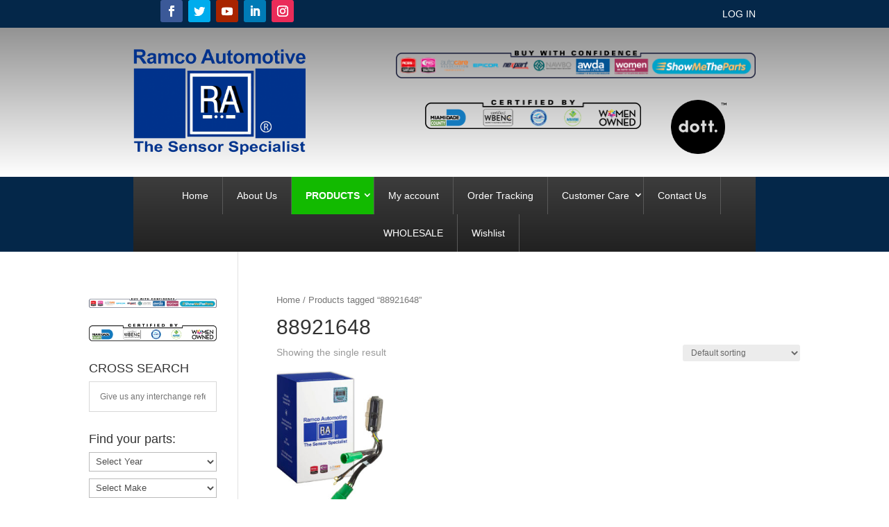

--- FILE ---
content_type: text/html; charset=UTF-8
request_url: https://ramcoautomotive.com/tag/88921648/
body_size: 34866
content:
<!DOCTYPE html>
<html lang="en-US">
<head><script>if(navigator.userAgent.match(/MSIE|Internet Explorer/i)||navigator.userAgent.match(/Trident\/7\..*?rv:11/i)){var href=document.location.href;if(!href.match(/[?&]nowprocket/)){if(href.indexOf("?")==-1){if(href.indexOf("#")==-1){document.location.href=href+"?nowprocket=1"}else{document.location.href=href.replace("#","?nowprocket=1#")}}else{if(href.indexOf("#")==-1){document.location.href=href+"&nowprocket=1"}else{document.location.href=href.replace("#","&nowprocket=1#")}}}}</script><script>class RocketLazyLoadScripts{constructor(e){this.triggerEvents=e,this.eventOptions={passive:!0},this.userEventListener=this.triggerListener.bind(this),this.delayedScripts={normal:[],async:[],defer:[]},this.allJQueries=[]}_addUserInteractionListener(e){this.triggerEvents.forEach((t=>window.addEventListener(t,e.userEventListener,e.eventOptions)))}_removeUserInteractionListener(e){this.triggerEvents.forEach((t=>window.removeEventListener(t,e.userEventListener,e.eventOptions)))}triggerListener(){this._removeUserInteractionListener(this),this._loadEverythingNow()}async _loadEverythingNow(){this._handleDocumentWrite(),this._registerAllDelayedScripts(),this._preloadAllScripts(),await this._loadScriptsFromList(this.delayedScripts.normal),await this._loadScriptsFromList(this.delayedScripts.defer),await this._loadScriptsFromList(this.delayedScripts.async),await this._triggerDOMContentLoaded(),await this._triggerWindowLoad(),window.dispatchEvent(new Event("rocket-allScriptsLoaded"))}_registerAllDelayedScripts(){document.querySelectorAll("script[type=rocketlazyloadscript]").forEach((e=>{e.hasAttribute("src")?e.hasAttribute("async")&&!1!==e.async?this.delayedScripts.async.push(e):e.hasAttribute("defer")&&!1!==e.defer||"module"===e.getAttribute("data-rocket-type")?this.delayedScripts.defer.push(e):this.delayedScripts.normal.push(e):this.delayedScripts.normal.push(e)}))}async _transformScript(e){return await this._requestAnimFrame(),new Promise((t=>{var n=document.createElement("script");[...e.attributes].forEach((e=>{let t=e.nodeName;"type"!==t&&("data-rocket-type"===t&&(t="type"),n.setAttribute(t,e.nodeValue))})),e.hasAttribute("src")?(n.addEventListener("load",t),n.addEventListener("error",t)):(n.text=e.text,t()),e.parentNode.replaceChild(n,e)}))}async _loadScriptsFromList(e){const t=e.shift();return t?(await this._transformScript(t),this._loadScriptsFromList(e)):Promise.resolve()}_preloadAllScripts(){var e=document.createDocumentFragment();[...this.delayedScripts.normal,...this.delayedScripts.defer,...this.delayedScripts.async].forEach((t=>{const n=t.getAttribute("src");if(n){const t=document.createElement("link");t.href=n,t.rel="preload",t.as="script",e.appendChild(t)}})),document.head.appendChild(e)}_delayEventListeners(){let e={};function t(t,n){!function(t){function n(n){return e[t].eventsToRewrite.indexOf(n)>=0?"rocket-"+n:n}e[t]||(e[t]={originalFunctions:{add:t.addEventListener,remove:t.removeEventListener},eventsToRewrite:[]},t.addEventListener=function(){arguments[0]=n(arguments[0]),e[t].originalFunctions.add.apply(t,arguments)},t.removeEventListener=function(){arguments[0]=n(arguments[0]),e[t].originalFunctions.remove.apply(t,arguments)})}(t),e[t].eventsToRewrite.push(n)}function n(e,t){const n=e[t];Object.defineProperty(e,t,{get:n||function(){},set:n=>{e["rocket"+t]=n}})}t(document,"DOMContentLoaded"),t(window,"DOMContentLoaded"),t(window,"load"),t(window,"pageshow"),t(document,"readystatechange"),n(document,"onreadystatechange"),n(window,"onload"),n(window,"onpageshow")}_delayJQueryReady(e){let t;Object.defineProperty(window,"jQuery",{get:()=>t,set(n){if(n&&n.fn&&!e.allJQueries.includes(n)){n.fn.ready=n.fn.init.prototype.ready=function(t){e.domReadyFired?t.bind(document)(n):document.addEventListener("rocket-DOMContentLoaded",(()=>t.bind(document)(n)))};const t=n.fn.on;n.fn.on=n.fn.init.prototype.on=function(){if(this[0]===window){function e(e){return e.split(" ").map((e=>"load"===e?"rocket-load":e)).join(" ")}"string"==typeof arguments[0]||arguments[0]instanceof String?arguments[0]=e(arguments[0]):"object"==typeof arguments[0]&&Object.keys(arguments[0]).forEach((t=>{delete Object.assign(arguments[0],{[e(t)]:arguments[0][t]})[t]}))}return t.apply(this,arguments),this},e.allJQueries.push(n)}t=n}})}async _triggerDOMContentLoaded(){this.domReadyFired=!0,await this._requestAnimFrame(),document.dispatchEvent(new Event("rocket-DOMContentLoaded")),await this._requestAnimFrame(),window.dispatchEvent(new Event("rocket-DOMContentLoaded")),await this._requestAnimFrame(),document.dispatchEvent(new Event("rocket-readystatechange")),await this._requestAnimFrame(),document.rocketonreadystatechange&&document.rocketonreadystatechange()}async _triggerWindowLoad(){await this._requestAnimFrame(),window.dispatchEvent(new Event("rocket-load")),await this._requestAnimFrame(),window.rocketonload&&window.rocketonload(),await this._requestAnimFrame(),this.allJQueries.forEach((e=>e(window).trigger("rocket-load"))),window.dispatchEvent(new Event("rocket-pageshow")),await this._requestAnimFrame(),window.rocketonpageshow&&window.rocketonpageshow()}_handleDocumentWrite(){const e=new Map;document.write=document.writeln=function(t){const n=document.currentScript,r=document.createRange(),i=n.parentElement;let o=e.get(n);void 0===o&&(o=n.nextSibling,e.set(n,o));const a=document.createDocumentFragment();r.setStart(a,0),a.appendChild(r.createContextualFragment(t)),i.insertBefore(a,o)}}async _requestAnimFrame(){return new Promise((e=>requestAnimationFrame(e)))}static run(){const e=new RocketLazyLoadScripts(["keydown","mouseover","touchmove","touchstart","wheel"]);e._delayEventListeners(),e._delayJQueryReady(e),e._addUserInteractionListener(e)}}RocketLazyLoadScripts.run();
</script>
	<meta charset="UTF-8" />
<meta http-equiv="X-UA-Compatible" content="IE=edge">
	<link rel="pingback" href="https://ramcoautomotive.com/xmlrpc.php" />

	<script type="rocketlazyloadscript" data-rocket-type="text/javascript">
		document.documentElement.className = 'js';
	</script>
	
					<script type="rocketlazyloadscript">document.documentElement.className = document.documentElement.className + ' yes-js js_active js'</script>
				<script id="diviarea-loader">window.DiviPopupData=window.DiviAreaConfig={"zIndex":1000000,"animateSpeed":400,"triggerClassPrefix":"show-popup-","idAttrib":"data-popup","modalIndicatorClass":"is-modal","blockingIndicatorClass":"is-blocking","defaultShowCloseButton":true,"withCloseClass":"with-close","noCloseClass":"no-close","triggerCloseClass":"close","singletonClass":"single","darkModeClass":"dark","noShadowClass":"no-shadow","altCloseClass":"close-alt","popupSelector":".et_pb_section.popup","initializeOnEvent":"et_pb_after_init_modules","popupWrapperClass":"area-outer-wrap","fullHeightClass":"full-height","openPopupClass":"da-overlay-visible","overlayClass":"da-overlay","exitIndicatorClass":"on-exit","hoverTriggerClass":"on-hover","clickTriggerClass":"on-click","onExitDelay":2000,"notMobileClass":"not-mobile","notTabletClass":"not-tablet","notDesktopClass":"not-desktop","baseContext":"body","activePopupClass":"is-open","closeButtonClass":"da-close","withLoaderClass":"with-loader","debug":false,"ajaxUrl":"https:\/\/ramcoautomotive.com\/wp-admin\/admin-ajax.php","sys":[]};var divimode_loader=function(){"use strict";!function(t){t.DiviArea=t.DiviPopup={loaded:!1};var n=t.DiviArea,i=n.Hooks={},o={};function r(t,n,i){var r,e,c;if("string"==typeof t)if(o[t]){if(n)if((r=o[t])&&i)for(c=r.length;c--;)(e=r[c]).callback===n&&e.context===i&&(r[c]=!1);else for(c=r.length;c--;)r[c].callback===n&&(r[c]=!1)}else o[t]=[]}function e(t,n,i,r){if("string"==typeof t){var e={callback:n,priority:i,context:r},c=o[t];c?(c.push(e),c=function(t){var n,i,o,r,e=t.length;for(r=1;r<e;r++)for(n=t[r],i=r;i>0;i--)(o=t[i-1]).priority>n.priority&&(t[i]=o,t[i-1]=n);return t}(c)):c=[e],o[t]=c}}function c(t,n,i){"string"==typeof n&&(n=[n]);var r,e,c=[];for(r=0;r<n.length;r++)Array.prototype.push.apply(c,o[n[r]]);for(e=0;e<c.length;e++){var a=void 0;c[e]&&"function"==typeof c[e].callback&&("filter"===t?void 0!==(a=c[e].callback.apply(c[e].context,i))&&(i[0]=a):c[e].callback.apply(c[e].context,i))}if("filter"===t)return i[0]}i.silent=function(){return i},n.removeFilter=i.removeFilter=function(t,n){r(t,n)},n.removeAction=i.removeAction=function(t,n){r(t,n)},n.applyFilters=i.applyFilters=function(t){for(var n=[],i=arguments.length-1;i-- >0;)n[i]=arguments[i+1];return c("filter",t,n)},n.doAction=i.doAction=function(t){for(var n=[],i=arguments.length-1;i-- >0;)n[i]=arguments[i+1];c("action",t,n)},n.addFilter=i.addFilter=function(n,i,o,r){e(n,i,parseInt(o||10,10),r||t)},n.addAction=i.addAction=function(n,i,o,r){e(n,i,parseInt(o||10,10),r||t)},n.addActionOnce=i.addActionOnce=function(n,i,o,c){e(n,i,parseInt(o||10,10),c||t),e(n,(function(){r(n,i)}),1+parseInt(o||10,10),c||t)}}(window);return{}}();
</script>    <style>
        .pro-wccp:before {
            content: "\f160";
            top: 3px;
        }
        .pro-wccp:before{
            color:#02CA03 !important
        }
        .pro-wccp {
            transform: rotate(45deg);
        }
    </style>
                <script type="rocketlazyloadscript" data-rocket-type="text/javascript" id="wpuf-language-script">
                var error_str_obj = {
                    'required' : 'is required',
                    'mismatch' : 'does not match',
                    'validation' : 'is not valid'
                }
            </script>
            <meta name='robots' content='index, follow, max-image-preview:large, max-snippet:-1, max-video-preview:-1' />

	<!-- This site is optimized with the Yoast SEO Premium plugin v18.0 (Yoast SEO v21.7) - https://yoast.com/wordpress/plugins/seo/ -->
	<title>88921648 Archives - Ramco Automotive</title>
	<link rel="canonical" href="https://ramcoautomotive.com/tag/88921648/" />
	<meta property="og:locale" content="en_US" />
	<meta property="og:type" content="article" />
	<meta property="og:title" content="88921648 Archives" />
	<meta property="og:url" content="https://ramcoautomotive.com/tag/88921648/" />
	<meta property="og:site_name" content="Ramco Automotive" />
	<meta name="twitter:card" content="summary_large_image" />
	<script type="application/ld+json" class="yoast-schema-graph">{"@context":"https://schema.org","@graph":[{"@type":"CollectionPage","@id":"https://ramcoautomotive.com/tag/88921648/","url":"https://ramcoautomotive.com/tag/88921648/","name":"88921648 Archives - Ramco Automotive","isPartOf":{"@id":"https://ramcoautomotive.com/#website"},"primaryImageOfPage":{"@id":"https://ramcoautomotive.com/tag/88921648/#primaryimage"},"image":{"@id":"https://ramcoautomotive.com/tag/88921648/#primaryimage"},"thumbnailUrl":"https://ramcoautomotive.com/wp-content/uploads/RA-ICM1011-0.jpg","breadcrumb":{"@id":"https://ramcoautomotive.com/tag/88921648/#breadcrumb"},"inLanguage":"en-US"},{"@type":"ImageObject","inLanguage":"en-US","@id":"https://ramcoautomotive.com/tag/88921648/#primaryimage","url":"https://ramcoautomotive.com/wp-content/uploads/RA-ICM1011-0.jpg","contentUrl":"https://ramcoautomotive.com/wp-content/uploads/RA-ICM1011-0.jpg","width":1701,"height":1626},{"@type":"BreadcrumbList","@id":"https://ramcoautomotive.com/tag/88921648/#breadcrumb","itemListElement":[{"@type":"ListItem","position":1,"name":"","item":"https://ramcoautomotive.com/"},{"@type":"ListItem","position":2,"name":"88921648"}]},{"@type":"WebSite","@id":"https://ramcoautomotive.com/#website","url":"https://ramcoautomotive.com/","name":"Ramco Automotive","description":"The Sensor Specialist","publisher":{"@id":"https://ramcoautomotive.com/#organization"},"potentialAction":[{"@type":"SearchAction","target":{"@type":"EntryPoint","urlTemplate":"https://ramcoautomotive.com/?s={search_term_string}"},"query-input":"required name=search_term_string"}],"inLanguage":"en-US"},{"@type":"Organization","@id":"https://ramcoautomotive.com/#organization","name":"Ramco Automotive","url":"https://ramcoautomotive.com/","logo":{"@type":"ImageObject","inLanguage":"en-US","@id":"https://ramcoautomotive.com/#/schema/logo/image/","url":"https://ramcoautomotive.com/wp-content/uploads/2022/01/ramco-automotive-logo.png","contentUrl":"https://ramcoautomotive.com/wp-content/uploads/2022/01/ramco-automotive-logo.png","width":738,"height":458,"caption":"Ramco Automotive"},"image":{"@id":"https://ramcoautomotive.com/#/schema/logo/image/"}}]}</script>
	<!-- / Yoast SEO Premium plugin. -->



<link rel="alternate" type="application/rss+xml" title="Ramco Automotive &raquo; Feed" href="https://ramcoautomotive.com/feed/" />
<link rel="alternate" type="application/rss+xml" title="Ramco Automotive &raquo; Comments Feed" href="https://ramcoautomotive.com/comments/feed/" />
<link rel="alternate" type="application/rss+xml" title="Ramco Automotive &raquo; 88921648 Tag Feed" href="https://ramcoautomotive.com/tag/88921648/feed/" />
<meta content="Divi v.4.6.6" name="generator"/>				<script type="rocketlazyloadscript">
				var divimegapro_singleton = [];
				divimegapro_singleton['header'] = false;
				divimegapro_singleton['content'] = false;
				divimegapro_singleton['footer'] = false;
				var divimegapro_singleton_enabled = ( divimegapro_singleton['header'] || divimegapro_singleton['content'] || divimegapro_singleton['footer'] ) ? true : false;
				</script>
				
				<style type="text/css">
img.wp-smiley,
img.emoji {
	display: inline !important;
	border: none !important;
	box-shadow: none !important;
	height: 1em !important;
	width: 1em !important;
	margin: 0 0.07em !important;
	vertical-align: -0.1em !important;
	background: none !important;
	padding: 0 !important;
}
</style>
	<link rel='stylesheet' id='aws-divi-css' href='https://ramcoautomotive.com/wp-content/plugins/advanced-woo-search/includes/modules/divi/divi.css?ver=2.95' type='text/css' media='all' />
<link rel='stylesheet' id='wp-block-library-css' href='https://ramcoautomotive.com/wp-includes/css/dist/block-library/style.min.css?ver=6.3.1' type='text/css' media='all' />
<link rel='stylesheet' id='jquery-selectBox-css' href='https://ramcoautomotive.com/wp-content/plugins/yith-woocommerce-wishlist/assets/css/jquery.selectBox.css?ver=1.2.0' type='text/css' media='all' />
<link rel='stylesheet' id='yith-wcwl-font-awesome-css' href='https://ramcoautomotive.com/wp-content/plugins/yith-woocommerce-wishlist/assets/css/font-awesome.css?ver=4.7.0' type='text/css' media='all' />
<link rel='stylesheet' id='woocommerce_prettyPhoto_css-css' href='//ramcoautomotive.com/wp-content/plugins/woocommerce/assets/css/prettyPhoto.css?ver=3.1.6' type='text/css' media='all' />
<link rel='stylesheet' id='yith-wcwl-main-css' href='https://ramcoautomotive.com/wp-content/plugins/yith-woocommerce-wishlist/assets/css/style.css?ver=3.28.0' type='text/css' media='all' />
<style id='yith-wcwl-main-inline-css' type='text/css'>
.yith-wcwl-share li a{color: #FFFFFF;}.yith-wcwl-share li a:hover{color: #FFFFFF;}.yith-wcwl-share a.facebook{background: #39599E; background-color: #39599E;}.yith-wcwl-share a.facebook:hover{background: #595A5A; background-color: #595A5A;}.yith-wcwl-share a.twitter{background: #45AFE2; background-color: #45AFE2;}.yith-wcwl-share a.twitter:hover{background: #595A5A; background-color: #595A5A;}.yith-wcwl-share a.pinterest{background: #AB2E31; background-color: #AB2E31;}.yith-wcwl-share a.pinterest:hover{background: #595A5A; background-color: #595A5A;}.yith-wcwl-share a.email{background: #FBB102; background-color: #FBB102;}.yith-wcwl-share a.email:hover{background: #595A5A; background-color: #595A5A;}.yith-wcwl-share a.whatsapp{background: #00A901; background-color: #00A901;}.yith-wcwl-share a.whatsapp:hover{background: #595A5A; background-color: #595A5A;}
</style>
<style id='classic-theme-styles-inline-css' type='text/css'>
/*! This file is auto-generated */
.wp-block-button__link{color:#fff;background-color:#32373c;border-radius:9999px;box-shadow:none;text-decoration:none;padding:calc(.667em + 2px) calc(1.333em + 2px);font-size:1.125em}.wp-block-file__button{background:#32373c;color:#fff;text-decoration:none}
</style>
<style id='global-styles-inline-css' type='text/css'>
body{--wp--preset--color--black: #000000;--wp--preset--color--cyan-bluish-gray: #abb8c3;--wp--preset--color--white: #ffffff;--wp--preset--color--pale-pink: #f78da7;--wp--preset--color--vivid-red: #cf2e2e;--wp--preset--color--luminous-vivid-orange: #ff6900;--wp--preset--color--luminous-vivid-amber: #fcb900;--wp--preset--color--light-green-cyan: #7bdcb5;--wp--preset--color--vivid-green-cyan: #00d084;--wp--preset--color--pale-cyan-blue: #8ed1fc;--wp--preset--color--vivid-cyan-blue: #0693e3;--wp--preset--color--vivid-purple: #9b51e0;--wp--preset--gradient--vivid-cyan-blue-to-vivid-purple: linear-gradient(135deg,rgba(6,147,227,1) 0%,rgb(155,81,224) 100%);--wp--preset--gradient--light-green-cyan-to-vivid-green-cyan: linear-gradient(135deg,rgb(122,220,180) 0%,rgb(0,208,130) 100%);--wp--preset--gradient--luminous-vivid-amber-to-luminous-vivid-orange: linear-gradient(135deg,rgba(252,185,0,1) 0%,rgba(255,105,0,1) 100%);--wp--preset--gradient--luminous-vivid-orange-to-vivid-red: linear-gradient(135deg,rgba(255,105,0,1) 0%,rgb(207,46,46) 100%);--wp--preset--gradient--very-light-gray-to-cyan-bluish-gray: linear-gradient(135deg,rgb(238,238,238) 0%,rgb(169,184,195) 100%);--wp--preset--gradient--cool-to-warm-spectrum: linear-gradient(135deg,rgb(74,234,220) 0%,rgb(151,120,209) 20%,rgb(207,42,186) 40%,rgb(238,44,130) 60%,rgb(251,105,98) 80%,rgb(254,248,76) 100%);--wp--preset--gradient--blush-light-purple: linear-gradient(135deg,rgb(255,206,236) 0%,rgb(152,150,240) 100%);--wp--preset--gradient--blush-bordeaux: linear-gradient(135deg,rgb(254,205,165) 0%,rgb(254,45,45) 50%,rgb(107,0,62) 100%);--wp--preset--gradient--luminous-dusk: linear-gradient(135deg,rgb(255,203,112) 0%,rgb(199,81,192) 50%,rgb(65,88,208) 100%);--wp--preset--gradient--pale-ocean: linear-gradient(135deg,rgb(255,245,203) 0%,rgb(182,227,212) 50%,rgb(51,167,181) 100%);--wp--preset--gradient--electric-grass: linear-gradient(135deg,rgb(202,248,128) 0%,rgb(113,206,126) 100%);--wp--preset--gradient--midnight: linear-gradient(135deg,rgb(2,3,129) 0%,rgb(40,116,252) 100%);--wp--preset--font-size--small: 13px;--wp--preset--font-size--medium: 20px;--wp--preset--font-size--large: 36px;--wp--preset--font-size--x-large: 42px;--wp--preset--spacing--20: 0.44rem;--wp--preset--spacing--30: 0.67rem;--wp--preset--spacing--40: 1rem;--wp--preset--spacing--50: 1.5rem;--wp--preset--spacing--60: 2.25rem;--wp--preset--spacing--70: 3.38rem;--wp--preset--spacing--80: 5.06rem;--wp--preset--shadow--natural: 6px 6px 9px rgba(0, 0, 0, 0.2);--wp--preset--shadow--deep: 12px 12px 50px rgba(0, 0, 0, 0.4);--wp--preset--shadow--sharp: 6px 6px 0px rgba(0, 0, 0, 0.2);--wp--preset--shadow--outlined: 6px 6px 0px -3px rgba(255, 255, 255, 1), 6px 6px rgba(0, 0, 0, 1);--wp--preset--shadow--crisp: 6px 6px 0px rgba(0, 0, 0, 1);}:where(.is-layout-flex){gap: 0.5em;}:where(.is-layout-grid){gap: 0.5em;}body .is-layout-flow > .alignleft{float: left;margin-inline-start: 0;margin-inline-end: 2em;}body .is-layout-flow > .alignright{float: right;margin-inline-start: 2em;margin-inline-end: 0;}body .is-layout-flow > .aligncenter{margin-left: auto !important;margin-right: auto !important;}body .is-layout-constrained > .alignleft{float: left;margin-inline-start: 0;margin-inline-end: 2em;}body .is-layout-constrained > .alignright{float: right;margin-inline-start: 2em;margin-inline-end: 0;}body .is-layout-constrained > .aligncenter{margin-left: auto !important;margin-right: auto !important;}body .is-layout-constrained > :where(:not(.alignleft):not(.alignright):not(.alignfull)){max-width: var(--wp--style--global--content-size);margin-left: auto !important;margin-right: auto !important;}body .is-layout-constrained > .alignwide{max-width: var(--wp--style--global--wide-size);}body .is-layout-flex{display: flex;}body .is-layout-flex{flex-wrap: wrap;align-items: center;}body .is-layout-flex > *{margin: 0;}body .is-layout-grid{display: grid;}body .is-layout-grid > *{margin: 0;}:where(.wp-block-columns.is-layout-flex){gap: 2em;}:where(.wp-block-columns.is-layout-grid){gap: 2em;}:where(.wp-block-post-template.is-layout-flex){gap: 1.25em;}:where(.wp-block-post-template.is-layout-grid){gap: 1.25em;}.has-black-color{color: var(--wp--preset--color--black) !important;}.has-cyan-bluish-gray-color{color: var(--wp--preset--color--cyan-bluish-gray) !important;}.has-white-color{color: var(--wp--preset--color--white) !important;}.has-pale-pink-color{color: var(--wp--preset--color--pale-pink) !important;}.has-vivid-red-color{color: var(--wp--preset--color--vivid-red) !important;}.has-luminous-vivid-orange-color{color: var(--wp--preset--color--luminous-vivid-orange) !important;}.has-luminous-vivid-amber-color{color: var(--wp--preset--color--luminous-vivid-amber) !important;}.has-light-green-cyan-color{color: var(--wp--preset--color--light-green-cyan) !important;}.has-vivid-green-cyan-color{color: var(--wp--preset--color--vivid-green-cyan) !important;}.has-pale-cyan-blue-color{color: var(--wp--preset--color--pale-cyan-blue) !important;}.has-vivid-cyan-blue-color{color: var(--wp--preset--color--vivid-cyan-blue) !important;}.has-vivid-purple-color{color: var(--wp--preset--color--vivid-purple) !important;}.has-black-background-color{background-color: var(--wp--preset--color--black) !important;}.has-cyan-bluish-gray-background-color{background-color: var(--wp--preset--color--cyan-bluish-gray) !important;}.has-white-background-color{background-color: var(--wp--preset--color--white) !important;}.has-pale-pink-background-color{background-color: var(--wp--preset--color--pale-pink) !important;}.has-vivid-red-background-color{background-color: var(--wp--preset--color--vivid-red) !important;}.has-luminous-vivid-orange-background-color{background-color: var(--wp--preset--color--luminous-vivid-orange) !important;}.has-luminous-vivid-amber-background-color{background-color: var(--wp--preset--color--luminous-vivid-amber) !important;}.has-light-green-cyan-background-color{background-color: var(--wp--preset--color--light-green-cyan) !important;}.has-vivid-green-cyan-background-color{background-color: var(--wp--preset--color--vivid-green-cyan) !important;}.has-pale-cyan-blue-background-color{background-color: var(--wp--preset--color--pale-cyan-blue) !important;}.has-vivid-cyan-blue-background-color{background-color: var(--wp--preset--color--vivid-cyan-blue) !important;}.has-vivid-purple-background-color{background-color: var(--wp--preset--color--vivid-purple) !important;}.has-black-border-color{border-color: var(--wp--preset--color--black) !important;}.has-cyan-bluish-gray-border-color{border-color: var(--wp--preset--color--cyan-bluish-gray) !important;}.has-white-border-color{border-color: var(--wp--preset--color--white) !important;}.has-pale-pink-border-color{border-color: var(--wp--preset--color--pale-pink) !important;}.has-vivid-red-border-color{border-color: var(--wp--preset--color--vivid-red) !important;}.has-luminous-vivid-orange-border-color{border-color: var(--wp--preset--color--luminous-vivid-orange) !important;}.has-luminous-vivid-amber-border-color{border-color: var(--wp--preset--color--luminous-vivid-amber) !important;}.has-light-green-cyan-border-color{border-color: var(--wp--preset--color--light-green-cyan) !important;}.has-vivid-green-cyan-border-color{border-color: var(--wp--preset--color--vivid-green-cyan) !important;}.has-pale-cyan-blue-border-color{border-color: var(--wp--preset--color--pale-cyan-blue) !important;}.has-vivid-cyan-blue-border-color{border-color: var(--wp--preset--color--vivid-cyan-blue) !important;}.has-vivid-purple-border-color{border-color: var(--wp--preset--color--vivid-purple) !important;}.has-vivid-cyan-blue-to-vivid-purple-gradient-background{background: var(--wp--preset--gradient--vivid-cyan-blue-to-vivid-purple) !important;}.has-light-green-cyan-to-vivid-green-cyan-gradient-background{background: var(--wp--preset--gradient--light-green-cyan-to-vivid-green-cyan) !important;}.has-luminous-vivid-amber-to-luminous-vivid-orange-gradient-background{background: var(--wp--preset--gradient--luminous-vivid-amber-to-luminous-vivid-orange) !important;}.has-luminous-vivid-orange-to-vivid-red-gradient-background{background: var(--wp--preset--gradient--luminous-vivid-orange-to-vivid-red) !important;}.has-very-light-gray-to-cyan-bluish-gray-gradient-background{background: var(--wp--preset--gradient--very-light-gray-to-cyan-bluish-gray) !important;}.has-cool-to-warm-spectrum-gradient-background{background: var(--wp--preset--gradient--cool-to-warm-spectrum) !important;}.has-blush-light-purple-gradient-background{background: var(--wp--preset--gradient--blush-light-purple) !important;}.has-blush-bordeaux-gradient-background{background: var(--wp--preset--gradient--blush-bordeaux) !important;}.has-luminous-dusk-gradient-background{background: var(--wp--preset--gradient--luminous-dusk) !important;}.has-pale-ocean-gradient-background{background: var(--wp--preset--gradient--pale-ocean) !important;}.has-electric-grass-gradient-background{background: var(--wp--preset--gradient--electric-grass) !important;}.has-midnight-gradient-background{background: var(--wp--preset--gradient--midnight) !important;}.has-small-font-size{font-size: var(--wp--preset--font-size--small) !important;}.has-medium-font-size{font-size: var(--wp--preset--font-size--medium) !important;}.has-large-font-size{font-size: var(--wp--preset--font-size--large) !important;}.has-x-large-font-size{font-size: var(--wp--preset--font-size--x-large) !important;}
.wp-block-navigation a:where(:not(.wp-element-button)){color: inherit;}
:where(.wp-block-post-template.is-layout-flex){gap: 1.25em;}:where(.wp-block-post-template.is-layout-grid){gap: 1.25em;}
:where(.wp-block-columns.is-layout-flex){gap: 2em;}:where(.wp-block-columns.is-layout-grid){gap: 2em;}
.wp-block-pullquote{font-size: 1.5em;line-height: 1.6;}
</style>
<link rel='stylesheet' id='contact-form-7-css' href='https://ramcoautomotive.com/wp-content/plugins/contact-form-7/includes/css/styles.css?ver=5.8.5' type='text/css' media='all' />
<link rel='stylesheet' id='woo_vpf_ymm_chosen_style-css' href='https://ramcoautomotive.com/wp-content/plugins/woo-vehicle-parts-finder-ymm/assets/css/chosen.min.css?ver=6.3.1' type='text/css' media='all' />
<link rel='stylesheet' id='woo_vpf_ymm_colorbox_style-css' href='https://ramcoautomotive.com/wp-content/plugins/woo-vehicle-parts-finder-ymm/assets/css/colorbox.css?ver=6.3.1' type='text/css' media='all' />
<link rel='stylesheet' id='woo_vpf_ymm_front_style-css' href='https://ramcoautomotive.com/wp-content/plugins/woo-vehicle-parts-finder-ymm/assets/css/style.css?ver=6.3.1' type='text/css' media='all' />
<link rel='stylesheet' id='woocommerce-layout-css' href='https://ramcoautomotive.com/wp-content/plugins/woocommerce/assets/css/woocommerce-layout.css?ver=8.3.1' type='text/css' media='all' />
<link rel='stylesheet' id='woocommerce-smallscreen-css' href='https://ramcoautomotive.com/wp-content/plugins/woocommerce/assets/css/woocommerce-smallscreen.css?ver=8.3.1' type='text/css' media='only screen and (max-width: 768px)' />
<link rel='stylesheet' id='woocommerce-general-css' href='https://ramcoautomotive.com/wp-content/plugins/woocommerce/assets/css/woocommerce.css?ver=8.3.1' type='text/css' media='all' />
<style id='woocommerce-inline-inline-css' type='text/css'>
.woocommerce form .form-row .required { visibility: visible; }
</style>
<link rel='stylesheet' id='aws-style-css' href='https://ramcoautomotive.com/wp-content/plugins/advanced-woo-search/assets/css/common.min.css?ver=2.95' type='text/css' media='all' />
<link rel='stylesheet' id='css-divi-area-css' href='https://ramcoautomotive.com/wp-content/plugins/popups-for-divi/styles/front.min.css?ver=3.0.5' type='text/css' media='all' />
<style id='css-divi-area-inline-css' type='text/css'>
.et_pb_section.popup{display:none}
</style>
<link rel='stylesheet' id='ywctm-frontend-css' href='https://ramcoautomotive.com/wp-content/plugins/yith-woocommerce-catalog-mode-premium/assets/css/frontend.min.css?ver=2.1.2' type='text/css' media='all' />
<style id='ywctm-frontend-inline-css' type='text/css'>
.widget.woocommerce.widget_shopping_cart, .woocommerce-variation-price{display: none !important}
</style>
<link rel='stylesheet' id='ywctm-button-label-css' href='https://ramcoautomotive.com/wp-content/plugins/yith-woocommerce-catalog-mode-premium/assets/css/button-label.min.css?ver=2.1.2' type='text/css' media='all' />
<style id='ywctm-button-label-inline-css' type='text/css'>
.ywctm-button-8642 .ywctm-custom-button {color:#4b4b4b;background-color:#f9f5f2;border-style: solid;border-color:#e3bdaf;border-width:1px;border-radius:5px;padding-top:20px;padding-bottom:30px;padding-left:20px;padding-right:20px;}.ywctm-button-8642 .ywctm-custom-button:hover {color:#4b4b4b;background-color:#f9f5f2;border-color:#e3bdaf;}.ywctm-button-8641 .ywctm-custom-button {color:#247390;background-color:#ffffff;border-style: solid;border-color:#247390;border-width:1px;border-radius:50px;padding-top:5px;padding-bottom:5px;padding-left:10px;padding-right:10px;width:150px;}.ywctm-button-8641 .ywctm-custom-button:hover {color:#ffffff;background-color:#247390;border-color:#247390;}.ywctm-button-8640 .ywctm-custom-button {color:#ffffff;background-color:#36809a;border-style: solid;border-color:#36809a;border-width:1px;border-radius:50px;padding-top:5px;padding-bottom:5px;padding-left:10px;padding-right:10px;width:200px;}.ywctm-button-8640 .ywctm-custom-button:hover {color:#ffffff;background-color:#215d72;border-color:#215d72;}.ywctm-button-8639 .ywctm-custom-button {color:#ffffff;background-color:#e09004;border-style: solid;border-color:#e09004;border-width:1px;border-radius:50px;padding-top:5px;padding-bottom:5px;padding-left:10px;padding-right:10px;width:200px;}.ywctm-button-8639 .ywctm-custom-button:hover {color:#ffffff;background-color:#b97600;border-color:#b97600;}
</style>
<link rel='stylesheet' id='yith-quick-view-css' href='https://ramcoautomotive.com/wp-content/plugins/yith-woocommerce-quick-view/assets/css/yith-quick-view.css?ver=1.34.0' type='text/css' media='all' />
<style id='yith-quick-view-inline-css' type='text/css'>

				#yith-quick-view-modal .yith-wcqv-main{background:#ffffff;}
				#yith-quick-view-close{color:#cdcdcd;}
				#yith-quick-view-close:hover{color:#ff0000;}
</style>
<link rel='stylesheet' id='divi-style-css' href='https://ramcoautomotive.com/wp-content/themes/Divi/style-cpt.dev.css?ver=4.6.6' type='text/css' media='all' />
<link rel='stylesheet' id='css-protect.css-css' href='https://ramcoautomotive.com/wp-content/plugins/wccp-pro/css-protect.css?wccp_ver_num=11&#038;ver=10.9.2' type='text/css' media='all' />
<link rel='stylesheet' id='print-protection.css-css' href='https://ramcoautomotive.com/wp-content/plugins/wccp-pro/css/print-protection.css?wccp_ver_num=11&#038;ver=6.3.1' type='text/css' media='all' />
<link rel='stylesheet' id='et-shortcodes-responsive-css-css' href='https://ramcoautomotive.com/wp-content/themes/Divi/epanel/shortcodes/css/shortcodes_responsive.css?ver=4.6.6' type='text/css' media='all' />
<link rel='stylesheet' id='magnific-popup-css' href='https://ramcoautomotive.com/wp-content/themes/Divi/includes/builder/styles/magnific_popup.css?ver=4.6.6' type='text/css' media='all' />
<link rel='stylesheet' id='photoswipe-css' href='https://ramcoautomotive.com/wp-content/plugins/woocommerce/assets/css/photoswipe/photoswipe.min.css?ver=8.3.1' type='text/css' media='all' />
<link rel='stylesheet' id='photoswipe-default-skin-css' href='https://ramcoautomotive.com/wp-content/plugins/woocommerce/assets/css/photoswipe/default-skin/default-skin.min.css?ver=8.3.1' type='text/css' media='all' />
<link rel='stylesheet' id='dashicons-css' href='https://ramcoautomotive.com/wp-includes/css/dashicons.min.css?ver=6.3.1' type='text/css' media='all' />
<style id='dashicons-inline-css' type='text/css'>
[data-font="Dashicons"]:before {font-family: 'Dashicons' !important;content: attr(data-icon) !important;speak: none !important;font-weight: normal !important;font-variant: normal !important;text-transform: none !important;line-height: 1 !important;font-style: normal !important;-webkit-font-smoothing: antialiased !important;-moz-osx-font-smoothing: grayscale !important;}
</style>
<link rel='stylesheet' id='wpuf-css-css' href='https://ramcoautomotive.com/wp-content/plugins/wp-user-frontend/assets/css/frontend-forms.css?ver=6.3.1' type='text/css' media='all' />
<link rel='stylesheet' id='jquery-ui-css' href='https://ramcoautomotive.com/wp-content/plugins/wp-user-frontend/assets/css/jquery-ui-1.9.1.custom.css?ver=6.3.1' type='text/css' media='all' />
<link rel='stylesheet' id='wpuf-sweetalert2-css' href='https://ramcoautomotive.com/wp-content/plugins/wp-user-frontend/assets/vendor/sweetalert2/sweetalert2.css?ver=11.4.19' type='text/css' media='all' />
<link rel='stylesheet' id='DiviMegaPro-main-css' href='https://ramcoautomotive.com/wp-content/plugins/divi-mega-pro/assets/css/main.css?ver=6.3.1' type='text/css' media='all' />
<link rel='stylesheet' id='DiviMegaPro-main-media-query-css' href='https://ramcoautomotive.com/wp-content/plugins/divi-mega-pro/assets/css/main-media-query.css?ver=6.3.1' type='text/css' media='all' />
<link rel='stylesheet' id='DiviMegaPro-tippy-animations-css' href='https://ramcoautomotive.com/wp-content/plugins/divi-mega-pro/assets/libraries/tippy/css/animations.css?ver=6.3.1' type='text/css' media='all' />
<script type="rocketlazyloadscript" data-rocket-type='text/javascript' src='https://ramcoautomotive.com/wp-includes/js/jquery/jquery.min.js?ver=3.7.0' id='jquery-core-js'></script>
<script type="rocketlazyloadscript" data-rocket-type='text/javascript' src='https://ramcoautomotive.com/wp-includes/js/jquery/jquery-migrate.min.js?ver=3.4.1' id='jquery-migrate-js'></script>
<script type="rocketlazyloadscript" data-rocket-type='text/javascript' src='https://ramcoautomotive.com/wp-content/plugins/woo-vehicle-parts-finder-ymm/assets/js/chosen.jquery.min.js?ver=6.3.1' id='woo_vpf_ymm_chosen_script-js'></script>
<script type="rocketlazyloadscript" data-rocket-type='text/javascript' src='https://ramcoautomotive.com/wp-content/plugins/woo-vehicle-parts-finder-ymm/assets/js/jquery.colorbox-min.js?ver=6.3.1' id='woo_vpf_ymm_colorbox_script-js'></script>
<script type='text/javascript' id='woo_vpf_ymm_front_script-js-extra'>
/* <![CDATA[ */
var woo_vpf_ymm_params = {"ajax_url":"https:\/\/ramcoautomotive.com\/wp-admin\/admin-ajax.php","is_chosen":"yes","disable_dependent_fields":"no","activate_validation":"yes","validation_alert":"yes","validation_style":"yes","validate_year":"yes","validate_year_text":"Year Required!","validate_make":"yes","validate_make_text":"Make Required!","validate_model":"yes","validate_model_text":"Model Required!","validate_engine":"yes","validate_engine_text":"Engine Required!","validate_category":"no","validate_category_text":"Category Required!","validate_keyword":"no","validate_keyword_text":"Keyword Required!"};
/* ]]> */
</script>
<script type="rocketlazyloadscript" data-rocket-type='text/javascript' src='https://ramcoautomotive.com/wp-content/plugins/woo-vehicle-parts-finder-ymm/assets/js/scripts.js?ver=6.3.1' id='woo_vpf_ymm_front_script-js'></script>
<script type="rocketlazyloadscript" data-rocket-type='text/javascript' src='https://ramcoautomotive.com/wp-content/plugins/woocommerce/assets/js/jquery-blockui/jquery.blockUI.min.js?ver=2.7.0-wc.8.3.1' id='jquery-blockui-js' defer data-wp-strategy='defer'></script>
<script type='text/javascript' id='wc-add-to-cart-js-extra'>
/* <![CDATA[ */
var wc_add_to_cart_params = {"ajax_url":"\/wp-admin\/admin-ajax.php","wc_ajax_url":"\/?wc-ajax=%%endpoint%%","i18n_view_cart":"View cart","cart_url":"https:\/\/ramcoautomotive.com\/cart\/","is_cart":"","cart_redirect_after_add":"no"};
/* ]]> */
</script>
<script type="rocketlazyloadscript" data-rocket-type='text/javascript' src='https://ramcoautomotive.com/wp-content/plugins/woocommerce/assets/js/frontend/add-to-cart.min.js?ver=8.3.1' id='wc-add-to-cart-js' defer data-wp-strategy='defer'></script>
<script type="rocketlazyloadscript" data-rocket-type='text/javascript' src='https://ramcoautomotive.com/wp-content/plugins/woocommerce/assets/js/js-cookie/js.cookie.min.js?ver=2.1.4-wc.8.3.1' id='js-cookie-js' defer data-wp-strategy='defer'></script>
<script type='text/javascript' id='woocommerce-js-extra'>
/* <![CDATA[ */
var woocommerce_params = {"ajax_url":"\/wp-admin\/admin-ajax.php","wc_ajax_url":"\/?wc-ajax=%%endpoint%%"};
/* ]]> */
</script>
<script type="rocketlazyloadscript" data-rocket-type='text/javascript' src='https://ramcoautomotive.com/wp-content/plugins/woocommerce/assets/js/frontend/woocommerce.min.js?ver=8.3.1' id='woocommerce-js' defer data-wp-strategy='defer'></script>
<script type="rocketlazyloadscript" data-rocket-type='text/javascript' src='https://ramcoautomotive.com/wp-content/plugins/popups-for-divi/scripts/ie-compat.min.js?ver=3.0.5' id='dap-ie-js'></script>
<script type="rocketlazyloadscript" data-rocket-type='text/javascript' src='https://ramcoautomotive.com/wp-includes/js/jquery/ui/core.min.js?ver=1.13.2' id='jquery-ui-core-js'></script>
<script type="rocketlazyloadscript" data-rocket-type='text/javascript' src='https://ramcoautomotive.com/wp-includes/js/jquery/ui/datepicker.min.js?ver=1.13.2' id='jquery-ui-datepicker-js'></script>
<script type="rocketlazyloadscript" id="jquery-ui-datepicker-js-after" data-rocket-type="text/javascript">
jQuery(function(jQuery){jQuery.datepicker.setDefaults({"closeText":"Close","currentText":"Today","monthNames":["January","February","March","April","May","June","July","August","September","October","November","December"],"monthNamesShort":["Jan","Feb","Mar","Apr","May","Jun","Jul","Aug","Sep","Oct","Nov","Dec"],"nextText":"Next","prevText":"Previous","dayNames":["Sunday","Monday","Tuesday","Wednesday","Thursday","Friday","Saturday"],"dayNamesShort":["Sun","Mon","Tue","Wed","Thu","Fri","Sat"],"dayNamesMin":["S","M","T","W","T","F","S"],"dateFormat":"MM d, yy","firstDay":1,"isRTL":false});});
</script>
<script type="rocketlazyloadscript" data-rocket-type='text/javascript' src='https://ramcoautomotive.com/wp-content/plugins/wp-user-frontend-pro/assets/js/jquery-ui-timepicker-addon.js?ver=3.4.10' id='jquery-ui-timepicker-js'></script>
<script type='text/javascript' id='wpuf-ajax-script-js-extra'>
/* <![CDATA[ */
var ajax_object = {"ajaxurl":"https:\/\/ramcoautomotive.com\/wp-admin\/admin-ajax.php","fill_notice":"Some Required Fields are not filled!"};
/* ]]> */
</script>
<script type="rocketlazyloadscript" data-rocket-type='text/javascript' src='https://ramcoautomotive.com/wp-content/plugins/wp-user-frontend/assets/js/billing-address.js?ver=6.3.1' id='wpuf-ajax-script-js'></script>
<script type="rocketlazyloadscript" data-rocket-type='text/javascript' src='https://ramcoautomotive.com/wp-content/plugins/yith-woocommerce-catalog-mode-premium/assets/js/button-label-frontend.min.js?ver=2.1.2' id='ywctm-button-label-js'></script>
<script type="rocketlazyloadscript" data-rocket-type='text/javascript' src='https://ramcoautomotive.com/wp-content/themes/Divi/core/admin/js/es6-promise.auto.min.js?ver=6.3.1' id='es6-promise-js'></script>
<script type='text/javascript' id='et-core-api-spam-recaptcha-js-extra'>
/* <![CDATA[ */
var et_core_api_spam_recaptcha = {"site_key":"","page_action":{"action":"ra_icm1011"}};
var et_core_api_spam_recaptcha = {"site_key":"","page_action":{"action":"ra_icm1011"}};
/* ]]> */
</script>
<script type="rocketlazyloadscript" data-rocket-type='text/javascript' src='https://ramcoautomotive.com/wp-content/themes/Divi/core/admin/js/recaptcha.js?ver=6.3.1' id='et-core-api-spam-recaptcha-js'></script>
<script type="rocketlazyloadscript" data-rocket-type='text/javascript' src='https://ramcoautomotive.com/wp-content/plugins/divi-mega-pro/assets/js/popper-1.16.1.min.js?ver=6.3.1' id='DiviMegaPro-popper-js'></script>
<script type="rocketlazyloadscript" data-rocket-type='text/javascript' src='https://ramcoautomotive.com/wp-content/plugins/divi-mega-pro/assets/js/tippy-5.2.1.min.js?ver=6.3.1' id='DiviMegaPro-tippy-js'></script>
<script type="rocketlazyloadscript" data-rocket-type='text/javascript' src='https://ramcoautomotive.com/wp-content/plugins/woocommerce/assets/js/zoom/jquery.zoom.min.js?ver=1.7.21-wc.8.3.1' id='zoom-js' defer data-wp-strategy='defer'></script>
<script type="rocketlazyloadscript" data-rocket-type='text/javascript' src='https://ramcoautomotive.com/wp-content/plugins/woocommerce/assets/js/flexslider/jquery.flexslider.min.js?ver=2.7.2-wc.8.3.1' id='flexslider-js' defer data-wp-strategy='defer'></script>
<script type="rocketlazyloadscript" data-rocket-type='text/javascript' src='https://ramcoautomotive.com/wp-content/plugins/woocommerce/assets/js/photoswipe/photoswipe.min.js?ver=4.1.1-wc.8.3.1' id='photoswipe-js' defer data-wp-strategy='defer'></script>
<script type="rocketlazyloadscript" data-rocket-type='text/javascript' src='https://ramcoautomotive.com/wp-content/plugins/woocommerce/assets/js/photoswipe/photoswipe-ui-default.min.js?ver=4.1.1-wc.8.3.1' id='photoswipe-ui-default-js' defer data-wp-strategy='defer'></script>
<script type='text/javascript' id='wc-single-product-js-extra'>
/* <![CDATA[ */
var wc_single_product_params = {"i18n_required_rating_text":"Please select a rating","review_rating_required":"yes","flexslider":{"rtl":false,"animation":"slide","smoothHeight":true,"directionNav":false,"controlNav":"thumbnails","slideshow":false,"animationSpeed":500,"animationLoop":false,"allowOneSlide":false},"zoom_enabled":"1","zoom_options":[],"photoswipe_enabled":"1","photoswipe_options":{"shareEl":false,"closeOnScroll":false,"history":false,"hideAnimationDuration":0,"showAnimationDuration":0},"flexslider_enabled":"1"};
/* ]]> */
</script>
<script type="rocketlazyloadscript" data-rocket-type='text/javascript' src='https://ramcoautomotive.com/wp-content/plugins/woocommerce/assets/js/frontend/single-product.min.js?ver=8.3.1' id='wc-single-product-js' defer data-wp-strategy='defer'></script>
<script type='text/javascript' id='wc-cart-fragments-js-extra'>
/* <![CDATA[ */
var wc_cart_fragments_params = {"ajax_url":"\/wp-admin\/admin-ajax.php","wc_ajax_url":"\/?wc-ajax=%%endpoint%%","cart_hash_key":"wc_cart_hash_d9a74824115d70b68965892008bdd4d2","fragment_name":"wc_fragments_d9a74824115d70b68965892008bdd4d2","request_timeout":"5000"};
/* ]]> */
</script>
<script type="rocketlazyloadscript" data-rocket-type='text/javascript' src='https://ramcoautomotive.com/wp-content/plugins/woocommerce/assets/js/frontend/cart-fragments.min.js?ver=8.3.1' id='wc-cart-fragments-js' defer data-wp-strategy='defer'></script>
<script type="rocketlazyloadscript" data-rocket-type='text/javascript' src='https://ramcoautomotive.com/wp-includes/js/dist/vendor/wp-polyfill-inert.min.js?ver=3.1.2' id='wp-polyfill-inert-js'></script>
<script type="rocketlazyloadscript" data-rocket-type='text/javascript' src='https://ramcoautomotive.com/wp-includes/js/dist/vendor/regenerator-runtime.min.js?ver=0.13.11' id='regenerator-runtime-js'></script>
<script type="rocketlazyloadscript" data-rocket-type='text/javascript' src='https://ramcoautomotive.com/wp-includes/js/dist/vendor/wp-polyfill.min.js?ver=3.15.0' id='wp-polyfill-js'></script>
<script type="rocketlazyloadscript" data-rocket-type='text/javascript' src='https://ramcoautomotive.com/wp-includes/js/dist/dom-ready.min.js?ver=392bdd43726760d1f3ca' id='wp-dom-ready-js'></script>
<script type="rocketlazyloadscript" data-rocket-type='text/javascript' src='https://ramcoautomotive.com/wp-includes/js/dist/hooks.min.js?ver=c6aec9a8d4e5a5d543a1' id='wp-hooks-js'></script>
<script type="rocketlazyloadscript" data-rocket-type='text/javascript' src='https://ramcoautomotive.com/wp-includes/js/dist/i18n.min.js?ver=7701b0c3857f914212ef' id='wp-i18n-js'></script>
<script type="rocketlazyloadscript" id="wp-i18n-js-after" data-rocket-type="text/javascript">
wp.i18n.setLocaleData( { 'text direction\u0004ltr': [ 'ltr' ] } );
</script>
<script type="rocketlazyloadscript" data-rocket-type='text/javascript' src='https://ramcoautomotive.com/wp-includes/js/dist/a11y.min.js?ver=7032343a947cfccf5608' id='wp-a11y-js'></script>
<script type="rocketlazyloadscript" data-rocket-type='text/javascript' src='https://ramcoautomotive.com/wp-includes/js/jquery/ui/mouse.min.js?ver=1.13.2' id='jquery-ui-mouse-js'></script>
<script type="rocketlazyloadscript" data-rocket-type='text/javascript' src='https://ramcoautomotive.com/wp-includes/js/clipboard.min.js?ver=2.0.11' id='clipboard-js'></script>
<script type="rocketlazyloadscript" data-rocket-type='text/javascript' src='https://ramcoautomotive.com/wp-includes/js/plupload/moxie.min.js?ver=1.3.5' id='moxiejs-js'></script>
<script type="rocketlazyloadscript" data-rocket-type='text/javascript' src='https://ramcoautomotive.com/wp-includes/js/plupload/plupload.min.js?ver=2.1.9' id='plupload-js'></script>
<script type="rocketlazyloadscript" data-rocket-type='text/javascript' src='https://ramcoautomotive.com/wp-includes/js/underscore.min.js?ver=1.13.4' id='underscore-js'></script>
<script type='text/javascript' id='plupload-handlers-js-extra'>
/* <![CDATA[ */
var pluploadL10n = {"queue_limit_exceeded":"You have attempted to queue too many files.","file_exceeds_size_limit":"%s exceeds the maximum upload size for this site.","zero_byte_file":"This file is empty. Please try another.","invalid_filetype":"Sorry, you are not allowed to upload this file type.","not_an_image":"This file is not an image. Please try another.","image_memory_exceeded":"Memory exceeded. Please try another smaller file.","image_dimensions_exceeded":"This is larger than the maximum size. Please try another.","default_error":"An error occurred in the upload. Please try again later.","missing_upload_url":"There was a configuration error. Please contact the server administrator.","upload_limit_exceeded":"You may only upload 1 file.","http_error":"Unexpected response from the server. The file may have been uploaded successfully. Check in the Media Library or reload the page.","http_error_image":"The server cannot process the image. This can happen if the server is busy or does not have enough resources to complete the task. Uploading a smaller image may help. Suggested maximum size is 2560 pixels.","upload_failed":"Upload failed.","big_upload_failed":"Please try uploading this file with the %1$sbrowser uploader%2$s.","big_upload_queued":"%s exceeds the maximum upload size for the multi-file uploader when used in your browser.","io_error":"IO error.","security_error":"Security error.","file_cancelled":"File canceled.","upload_stopped":"Upload stopped.","dismiss":"Dismiss","crunching":"Crunching\u2026","deleted":"moved to the Trash.","error_uploading":"\u201c%s\u201d has failed to upload.","unsupported_image":"This image cannot be displayed in a web browser. For best results convert it to JPEG before uploading.","noneditable_image":"This image cannot be processed by the web server. Convert it to JPEG or PNG before uploading.","file_url_copied":"The file URL has been copied to your clipboard"};
/* ]]> */
</script>
<script type="rocketlazyloadscript" data-rocket-type='text/javascript' src='https://ramcoautomotive.com/wp-includes/js/plupload/handlers.min.js?ver=6.3.1' id='plupload-handlers-js'></script>
<script type="rocketlazyloadscript" data-rocket-type='text/javascript' src='https://ramcoautomotive.com/wp-includes/js/jquery/ui/sortable.min.js?ver=1.13.2' id='jquery-ui-sortable-js'></script>
<script type='text/javascript' id='wpuf-upload-js-extra'>
/* <![CDATA[ */
var wpuf_frontend_upload = {"confirmMsg":"Are you sure?","delete_it":"Yes, delete it","cancel_it":"No, cancel it","nonce":"a3ad160004","ajaxurl":"https:\/\/ramcoautomotive.com\/wp-admin\/admin-ajax.php","max_filesize":"128M","plupload":{"url":"https:\/\/ramcoautomotive.com\/wp-admin\/admin-ajax.php?nonce=095f5570d2","flash_swf_url":"https:\/\/ramcoautomotive.com\/wp-includes\/js\/plupload\/plupload.flash.swf","filters":[{"title":"Allowed Files","extensions":"*"}],"multipart":true,"urlstream_upload":true,"warning":"Maximum number of files reached!","size_error":"The file you have uploaded exceeds the file size limit. Please try again.","type_error":"You have uploaded an incorrect file type. Please try again."}};
/* ]]> */
</script>
<script type="rocketlazyloadscript" data-rocket-type='text/javascript' src='https://ramcoautomotive.com/wp-content/plugins/wp-user-frontend/assets/js/upload.js?ver=6.3.1' id='wpuf-upload-js'></script>
<script type='text/javascript' id='wpuf-form-js-extra'>
/* <![CDATA[ */
var wpuf_frontend = {"ajaxurl":"https:\/\/ramcoautomotive.com\/wp-admin\/admin-ajax.php","error_message":"Please fix the errors to proceed","nonce":"a3ad160004","cancelSubMsg":"Are you sure you want to cancel your current subscription ?","delete_it":"Yes","cancel_it":"No","word_max_title":"Maximum word limit reached. Please shorten your texts.","word_max_details":"This field supports a maximum of %number% words, and the limit is reached. Remove a few words to reach the acceptable limit of the field.","word_min_title":"Minimum word required.","word_min_details":"This field requires minimum %number% words. Please add some more text.","char_max_title":"Maximum character limit reached. Please shorten your texts.","char_max_details":"This field supports a maximum of %number% characters, and the limit is reached. Remove a few characters to reach the acceptable limit of the field.","char_min_title":"Minimum character required.","char_min_details":"This field requires minimum %number% characters. Please add some more character.","protected_shortcodes":["wpuf-registration"],"protected_shortcodes_message":"Using %shortcode% is restricted","coupon_error":"Please enter a coupon code!"};
/* ]]> */
</script>
<script type="rocketlazyloadscript" data-rocket-type='text/javascript' src='https://ramcoautomotive.com/wp-content/plugins/wp-user-frontend/assets/js/frontend-form.min.js?ver=6.3.1' id='wpuf-form-js'></script>
<script type="rocketlazyloadscript" data-rocket-type='text/javascript' src='https://ramcoautomotive.com/wp-content/plugins/wp-user-frontend/assets/vendor/sweetalert2/sweetalert2.js?ver=11.4.19' id='wpuf-sweetalert2-js'></script>
<link rel="https://api.w.org/" href="https://ramcoautomotive.com/wp-json/" /><link rel="alternate" type="application/json" href="https://ramcoautomotive.com/wp-json/wp/v2/product_tag/3246" /><link rel="EditURI" type="application/rsd+xml" title="RSD" href="https://ramcoautomotive.com/xmlrpc.php?rsd" />
<meta name="generator" content="WordPress 6.3.1" />
<meta name="generator" content="WooCommerce 8.3.1" />

        <style>
            ul.wpuf_packs li{
                background-color: #eeeeee !important;
            }
            ul.wpuf_packs .wpuf-sub-button a, ul.wpuf_packs .wpuf-sub-button a{
                background-color: #4fbbda !important;
                color: #eeeeee !important;
            }
            ul.wpuf_packs h3, ul.wpuf_packs h3{
                background-color:  #52B5D5 !important;
                border-bottom: 1px solid #52B5D5 !important;
                color: #eeeeee !important;
            }
            ul.wpuf_packs .wpuf-pricing-wrap .wpuf-sub-amount, ul.wpuf_packs .wpuf-pricing-wrap .wpuf-sub-amount{
                background-color:  #4fbbda !important;
                border-bottom: 1px solid #4fbbda !important;
                color: #eeeeee !important;
            }
            ul.wpuf_packs .wpuf-sub-body{
                background-color:  #eeeeee !important;
            }

            .wpuf-success {
                background-color:  !important;
                border: 1px solid  !important;
            }
            .wpuf-error {
                background-color:  !important;
                border: 1px solid  !important;
            }
            .wpuf-message {
                background:  !important;
                border: 1px solid  !important;
            }
            .wpuf-info {
                background-color:  !important;
                border: 1px solid  !important;
            }
        </style>

                <style>

        </style>
        <meta name="viewport" content="width=device-width, initial-scale=1.0, maximum-scale=1.0, user-scalable=0" />	<noscript><style>.woocommerce-product-gallery{ opacity: 1 !important; }</style></noscript>
	
                <script type="rocketlazyloadscript">
                
                    window.addEventListener("load", function() {
                        
                        var awsDiviSearch = document.querySelectorAll("header .et_pb_menu__search-button");
                        if ( awsDiviSearch ) {
                            for (var i = 0; i < awsDiviSearch.length; i++) {
                                awsDiviSearch[i].addEventListener("click", function() {
                                    window.setTimeout(function(){
                                        document.querySelector(".et_pb_menu__search-container .aws-container .aws-search-field").focus();
                                        jQuery( ".aws-search-result" ).hide();
                                    }, 100);
                                }, false);
                            }
                        }

                    }, false);

                </script>		<script type="rocketlazyloadscript" data-rocket-type="text/javascript">
		var ajax_url = 'https://ramcoautomotive.com/wp-admin/admin-ajax.php';
		</script>
		<script type="rocketlazyloadscript" id="wccp_pro_disable_selection" data-rocket-type="text/javascript">

var image_save_msg = 'You are not allowed to save images!';

var no_menu_msg = 'Context menu disabled!';

var smessage = "<b>Alert: </b>Content selection is disabled!!";


"use strict";
/* This because search property "includes" does not supported by IE*/
if (!String.prototype.includes) {
String.prototype.includes = function(search, start) {
  if (typeof start !== 'number') {
	start = 0;
  }

  if (start + search.length > this.length) {
	return false;
  } else {
	return this.indexOf(search, start) !== -1;
  }
};
}
/*////////////////////////////////////*/
function disable_copy(e)
{
	window.wccp_pro_iscontenteditable_flag = false;
	
	wccp_pro_log_to_console_if_allowed("function", "disable_copy");
	
	var e = e || window.event; // also there is no e.target property in IE. instead IE uses window.event.srcElement
  	
	var target = e.target || e.srcElement;

	var elemtype = e.target.nodeName;
	
	elemtype = elemtype.toUpperCase();
	
	if (apply_class_exclusion(e) == "Yes") return true;

	if(wccp_pro_iscontenteditable(e) == true) {return true;}
	
	if(is_content_editable_element(current_clicked_element) == true) {return true;}
	
	if (is_content_editable_element(current_clicked_element) == false)
	{
		if (smessage !== "" && e.detail == 2)
			show_wccp_pro_message(smessage);
		
		if (isSafari)
		{
			return true;
		}
		else
		{
			wccp_pro_clear_any_selection();
			
			return false;
		}
	}
	
	/*disable context menu when shift + right click is pressed*/
	var shiftPressed = 0;
	
	var evt = e?e:window.event;
	
	if (parseInt(navigator.appVersion)>3) {
		
		if (document.layers && navigator.appName=="Netscape")
			
			shiftPressed = (e.modifiers-0>3);
			
		else
			
			shiftPressed = e.shiftKey;
			
		if (shiftPressed) {
			
			if (smessage !== "") show_wccp_pro_message(smessage);
			
			var isFirefox = typeof InstallTrigger !== 'undefined';   /* Firefox 1.0+ */
			
			if (isFirefox) {
			evt.cancelBubble = true;
			if (evt.stopPropagation) evt.stopPropagation();
			if (evt.preventDefault()) evt.preventDefault();
			show_wccp_pro_message (smessage);
			wccp_pro_clear_any_selection();
			return false;
			}
			
			wccp_pro_clear_any_selection();
			return false;
		}
	}
	
	if(e.which === 2 ){
	var clickedTag_a = (e==null) ? event.srcElement.tagName : e.target.tagName;
	   show_wccp_pro_message(smessage);
       wccp_pro_clear_any_selection(); return false;
    }
	var isSafari = /Safari/.test(navigator.userAgent) && /Apple Computer/.test(navigator.vendor);
	var checker_IMG = 'checked';
	if (elemtype == "IMG" && checker_IMG == 'checked' && e.detail == 2) {show_wccp_pro_message(alertMsg_IMG);wccp_pro_clear_any_selection();return false;}

    //elemtype must be merged by elemtype checker on function disable_copy & disable_hot_keys
	if (is_content_editable_element(elemtype) == false)
	{
		if (smessage !== "" && e.detail == 2)
			show_wccp_pro_message(smessage);
		
		if (isSafari)
		{
			return true;
		}
		else
		{
			wccp_pro_clear_any_selection(); return false;
		}
	}
	else
	{
		return true;
	}
}
////////////////////////////
function disable_copy_ie()
{
	wccp_pro_log_to_console_if_allowed("function", "disable_copy_ie_function_started");
	
	var e = e || window.event;
	/*also there is no e.target property in IE.*/
	/*instead IE uses window.event.srcElement*/
  	var target = e.target || e.srcElement;
	
	var elemtype = window.event.srcElement.nodeName;
	
	elemtype = elemtype.toUpperCase();

	if(wccp_pro_iscontenteditable(e) == true) return true;
	
	if (apply_class_exclusion(e) == "Yes") return true;
	
	if (elemtype == "IMG") {show_wccp_pro_message(alertMsg_IMG);return false;}
	
	//elemtype must be merged by elemtype checker on function disable_copy & disable_hot_keys
	if (is_content_editable_element(elemtype) == false)
	{
		return false;
	}
}
function disable_drag_text(e)
{
	wccp_pro_log_to_console_if_allowed("function", "disable_drag_text");
	
	/*var isSafari = /Safari/.test(navigator.userAgent) && /Apple Computer/.test(navigator.vendor);*/
	/*if (isSafari) {show_wccp_pro_message(alertMsg_IMG);return false;}*/
	
	var e = e || window.event; // also there is no e.target property in IE. instead IE uses window.event.srcElement*/
  	
	var target = e.target || e.srcElement;
	
	/*For contenteditable tags*/
	
	if (apply_class_exclusion(e) == "Yes") return true;

	var elemtype = e.target.nodeName;
	
	elemtype = elemtype.toUpperCase();
	
	var disable_drag_text_drop = 'checked';
	
	if (disable_drag_text_drop != "checked")  return true;
	
	if (window.location.href.indexOf("/user/") > -1) {
      return true; /*To allow users to drag & drop images when editing thier profiles*/
    }
	
	return false;
}

/*/////////////////special for safari Start////////////////*/
var onlongtouch;

var timer;

var touchduration = 1000; /*length of time we want the user to touch before we do something*/

var elemtype = "";

function touchstart(e)
{
	wccp_pro_log_to_console_if_allowed("function", "touchstart");
	
	var e = e || window.event;
	/*also there is no e.target property in IE.*/
	/*instead IE uses window.event.srcElement*/
  	var target = e.target || e.srcElement;
	
	elemtype = window.event.srcElement.nodeName;
	
	elemtype = elemtype.toUpperCase();
	
	if(!wccp_pro_is_passive()) e.preventDefault();
	if (!timer) {
		timer = setTimeout(onlongtouch, touchduration);
	}
}

function touchend()
{
	wccp_pro_log_to_console_if_allowed("function", "touchend");
	
    /*stops short touches from firing the event*/
    if (timer) {
        clearTimeout(timer);
        timer = null;
    }
	onlongtouch();
}

onlongtouch = function(e)/*this will clear the current selection if any_not_editable_thing selected*/
{
	wccp_pro_log_to_console_if_allowed("function", "onlongtouch");
	
	if (is_content_editable_element(elemtype) == false)
	{
		if (window.getSelection) {
			if (window.getSelection().empty) { /*Chrome*/
			window.getSelection().empty();
			} else if (window.getSelection().removeAllRanges) {  /*Firefox*/
			window.getSelection().removeAllRanges();
			}
		} else if (document.selection) {  /*IE?*/
			var textRange = document.body.createTextRange();
			textRange.moveToElementText(element);
			textRange.select();

			document.selection.empty();
		}
		return false;
	}
};

document.addEventListener("DOMContentLoaded", function(event)
	{ 
		window.addEventListener("touchstart", touchstart, false);
		window.addEventListener("touchend", touchend, false);
	});


function wccp_pro_is_passive()
{
	wccp_pro_log_to_console_if_allowed("function", "wccp_pro_is_passive");
	
	var cold = false,
	hike = function() {};

	try {
	var aid = Object.defineProperty({}, 'passive', {
	get() {cold = true}
	});
	window.addEventListener('test', hike, aid);
	window.removeEventListener('test', hike, aid);
	} catch (e) {}

	return cold;
}
/*/////////////////////////////////////////////////////////////////*/
function reEnable()
{
	return true;
}

if(navigator.userAgent.indexOf('MSIE')==-1) //If not IE
{
	document.ondragstart = disable_drag_text;
	document.onselectstart = disable_copy;
	document.onselectionchange = disable_copy;
	//document.onmousedown = disable_copy;
	//document.addEventListener('click', disable_copy, false);
	document.addEventListener('click', set_current_clicked_element, false);
	document.addEventListener('mousedown', set_current_clicked_element, false);
	//document.onclick = reEnable;
}else
{
	document.onselectstart = disable_copy_ie;
}

var current_clicked_element = "";

var current_clicked_object = null;

function set_current_clicked_element(e)
{
	var e = e || window.event; // also there is no e.target property in IE. instead IE uses window.event.srcElement
  	
	var target = e.target || e.srcElement;

	var elemtype = e.target.nodeName;
	
	elemtype = elemtype.toUpperCase();
	
	current_clicked_element = elemtype;
}
</script>
<script type="rocketlazyloadscript" id="wccp_pro_disable_hot_keys" data-rocket-type="text/javascript">
/*****************For contenteditable tags***************/
var wccp_pro_iscontenteditable_flag = false;

function wccp_pro_iscontenteditable(e)
{
	var e = e || window.event; // also there is no e.target property in IE. instead IE uses window.event.srcElement
  	
	var target = e.target || e.srcElement;
	
	var iscontenteditable = "false";
		
	if(typeof target.getAttribute!="undefined" )
	{
		iscontenteditable = target.getAttribute("contenteditable"); // Return true or false as string
		
		if(typeof target.hasAttribute!="undefined")
		{
			if(target.hasAttribute("contenteditable"))
				iscontenteditable = true;
		}
	}
	
	console.log("iscontenteditable:" + iscontenteditable);
	
	var iscontenteditable2 = false;
	
	if(typeof target.isContentEditable!="undefined" ) iscontenteditable2 = target.isContentEditable; // Return true or false as boolean

	if(target.parentElement !=null) iscontenteditable2 = target.parentElement.isContentEditable;
	
	if (iscontenteditable == "true" || iscontenteditable == true || iscontenteditable2 == true)
	{
		if(typeof target.style!="undefined" ) target.style.cursor = "text";
		
		//wccp_pro_log_to_console_if_allowed("", iscontenteditable + " " + iscontenteditable2);
		
		wccp_pro_iscontenteditable_flag = true;
		
		wccp_pro_log_to_console_if_allowed("function", "wccp_pro_iscontenteditable: true");
		
		return true;
	}
	wccp_pro_log_to_console_if_allowed("function", "wccp_pro_iscontenteditable: false");
	
	//wccp_pro_iscontenteditable_flag = false;
}
/******************************************************/
function wccp_pro_clear_any_selection()
{
	if(window.wccp_pro_iscontenteditable_flag == true) return;
	
	wccp_pro_log_to_console_if_allowed("function", "wccp_pro_clear_any_selection");
	
	var myName = wccp_pro_clear_any_selection.caller.toString();
	
	myName = myName.substr('function '.length);
	
	myName = myName.substr(0, myName.indexOf('('));

	console.log("called_by: " + myName);
	
	if (window.getSelection)
	{
		if (window.getSelection().empty)
		{  // Chrome
			window.getSelection().empty();
		} else if (window.getSelection().removeAllRanges) 
		{  // Firefox
			window.getSelection().removeAllRanges();
		}
	} else if (document.selection)
	{  // IE?
		document.selection.empty();
	}
	
	//show_wccp_pro_message("You are not allowed to make this operation");
}


/*Is content_editable element*/
function is_content_editable_element(element_name = "")
{
	if (element_name == "TEXT" || element_name == "#TEXT" || element_name == "TEXTAREA" || element_name == "INPUT" || element_name == "PASSWORD" || element_name == "SELECT" || element_name == "OPTION" || element_name == "EMBED" || element_name == "CODE" || element_name == "CODEBLOCK")
	{
		wccp_pro_log_to_console_if_allowed("function", "is_content_editable_element: true >>" + element_name);
		
		return true;
	}
	wccp_pro_log_to_console_if_allowed("function", "is_content_editable_element: false >>" + element_name);
	
	return false;
}
/*Is selection enabled element*/
/*
function is_selection_enabled_element(element_name = "")
{
	if (is_content_editable_element == true)
	{
		wccp_pro_log_to_console_if_allowed("function", "is_selection_enabled_element: true >>" + element_name);
		
		return true;
	}
	wccp_pro_log_to_console_if_allowed("function", "is_selection_enabled_element: false >>" + element_name);
	
	return false;
}
*/
/*Hot keys function  */
function disable_hot_keys(e)
{
	wccp_pro_log_to_console_if_allowed("function", "disable_hot_keys");
	
	e = e || window.event;
	
	//console.log(e);
	
	if (!e) return;
	
	var key;

		if(window.event)
			  key = window.event.keyCode;     /*IE*/
		else if (e.hasOwnProperty("which")) key = e.which;     /*firefox (97)*/

	wccp_pro_log_to_console_if_allowed("Data:", key);
	
			
		if (key == 123 || (e.ctrlKey && e.shiftKey && e.keyCode == 'J'.charCodeAt(0)) )//F12 chrome developer key disable
		{
			show_wccp_pro_message('We do not feel this page is to be saved or printed. Contact us instead.');
			
			return false;
		}
		
	var elemtype = e.target.tagName;
	
	elemtype = elemtype.toUpperCase();
	
	var sel = getSelectionTextAndContainerElement();
	
	if(elemtype == "BODY" && sel.text != "") elemtype = sel.containerElement.tagName; /* no need for it when tag name is BODY, so we get the selected text tag name */

	/*elemtype must be merged by elemtype checker on function disable_copy & disable_copy_ie*/
	if (is_content_editable_element(elemtype) == true)
	{
		elemtype = 'TEXT';
	}
	
	if(wccp_pro_iscontenteditable(e) == true) elemtype = 'TEXT';
	
		if (key == 44)/*For any emement type, text elemtype is not excluded here, (prntscr (44)*/
		{
			copyTextToClipboard("");
			show_wccp_pro_message('We do not feel this page is to be saved or printed. Contact us instead.');
			return false;
		}	
	if (e.ctrlKey || e.metaKey)
	{
		if (elemtype!= 'TEXT' && (key == 97 || key == 99 || key == 120 || key == 26 || key == 43))
		{
			 show_wccp_pro_message('<b>Alert:</b> You are not allowed to copy content or view source');
			 return false;
		}
		if (elemtype!= 'TEXT')
		{
						
			if (key == 65)
			{
				show_wccp_pro_message('We do not feel this page is to be saved or printed. Contact us instead.');
				return false;
			}			
						
			if (key == 67)
			{
				show_wccp_pro_message('We do not feel this page is to be saved or printed. Contact us instead.');
				return false;
			}			
						
			if (key == 88)
			{
				show_wccp_pro_message('We do not feel this page is to be saved or printed. Contact us instead.');
				return false;
			}			
						
			if (key == 86)
			{
				show_wccp_pro_message('We do not feel this page is to be saved or printed. Contact us instead.');
				return false;
			}			
						
			if (key == 85)
			{
				show_wccp_pro_message('We do not feel this page is to be saved or printed. Contact us instead.');
				return false;
			}		}
		
				if (key == 80)
		{
			show_wccp_pro_message('We do not feel this page is to be saved or printed. Contact us instead.');
			return false;
		}		
				if (key == 44)
		{
			copyTextToClipboard("no");
			show_wccp_pro_message('We do not feel this page is to be saved or printed. Contact us instead.');
			return false;
		}		
		
					if (key == 73)//F12 chrome developer key disable
			{
				show_wccp_pro_message('We do not feel this page is to be saved or printed. Contact us instead.');
				return false;
			}
				
				
		if (key == 83)
		{
			show_wccp_pro_message('We do not feel this page is to be saved or printed. Contact us instead.');
			return false;
		}    }
return true;
}

jQuery(document).bind("keyup keydown", disable_hot_keys);
</script>
<style>
.wccp_pro_copy_code_button
{
	line-height: 6px;
	width: auto;
	font-size: 8pt;
	font-family: tahoma;
	margin-top: 1px;
	margin-right: 2px;
	position:absolute;
	top:0;
	right:0;
	border-radius: 4px;
	opacity: 100%;
	margin-top: -30px;
}
.wccp_pro_copy_code_button:hover
{
	opacity: 100%;
}

.wccp_pro_copy_code_button[disabled]
{
	opacity: 40%;
	border-color: red;
}
code,pre
{
	overflow: visible;
	white-space: pre-line;
}
</style>
<script type="rocketlazyloadscript" id="wccp_pro_disable_Right_Click" data-rocket-type="text/javascript">

		function nocontext(e) {

			wccp_pro_log_to_console_if_allowed("function", "nocontext");
			
			e = e || window.event; // also there is no e.target property in IE. instead IE uses window.event.srcElement
			
			if (apply_class_exclusion(e) == 'Yes') return true;
			
	    	var exception_tags = 'NOTAG,';
			
	        var clickedTag = (e==null) ? event.srcElement.tagName : e.target.tagName;
			
			//console.log("clickedTag: " + clickedTag);
			
			var target = e.target || e.srcElement;
			
			var parent_tag = ""; var parent_of_parent_tag = "";
			
			if(target.parentElement != null)
			{
				parent_tag = target.parentElement.tagName;
				
				if(target.parentElement.parentElement != null) parent_of_parent_tag = target.parentElement.parentElement.tagName;
			}
			
	        var checker = 'checked';
	        if ((clickedTag == "IMG" || clickedTag == "FIGURE" || clickedTag == "SVG" || clickedTag == "PROTECTEDIMGDIV") && checker == 'checked') {
	            if (alertMsg_IMG != "")show_wccp_pro_message(alertMsg_IMG);
	            return false;
	        }else {exception_tags = exception_tags + 'IMG,';}
			
			checker = 'checked';
			if ((clickedTag == "VIDEO" || clickedTag == "PROTECTEDWCCPVIDEO" || clickedTag == "EMBED") && checker == 'checked') {
	            if (alertMsg_VIDEO != "")show_wccp_pro_message(alertMsg_VIDEO);
	            return false;
	        }else {exception_tags = exception_tags + 'VIDEO,PROTECTEDWCCPVIDEO,EMBED,';}
	        
	        checker = 'checked';
	        if ((clickedTag == "A" || clickedTag == "TIME" || parent_tag == "A" || parent_of_parent_tag == "A") && checker == 'checked') {
	            if (alertMsg_A != "")show_wccp_pro_message(alertMsg_A);
	            return false;
	        }else {exception_tags = exception_tags + 'A,';if(parent_tag == "A" || parent_of_parent_tag == "A") clickedTag = "A";}

	        checker = 'checked';
	        if ((clickedTag == "P" || clickedTag == "B" || clickedTag == "FONT" ||  clickedTag == "LI" || clickedTag == "UL" || clickedTag == "STRONG" || clickedTag == "OL" || clickedTag == "BLOCKQUOTE" || clickedTag == "TH" || clickedTag == "TR" || clickedTag == "TD" || clickedTag == "SPAN" || clickedTag == "EM" || clickedTag == "SMALL" || clickedTag == "I" || clickedTag == "BUTTON") && checker == 'checked') {
	            if (alertMsg_PB != "")show_wccp_pro_message(alertMsg_PB);
	            return false;
	        }else {exception_tags = exception_tags + 'P,B,FONT,LI,UL,STRONG,OL,BLOCKQUOTE,TD,SPAN,EM,SMALL,I,BUTTON,';}
	        
	        checker = 'checked';
	        if ((clickedTag == "INPUT" || clickedTag == "PASSWORD") && checker == 'checked') {
	            if (alertMsg_INPUT != "")show_wccp_pro_message(alertMsg_INPUT);
	            return false;
	        }else {exception_tags = exception_tags + 'INPUT,PASSWORD,';}
	        
	        checker = 'checked';
	        if ((clickedTag == "H1" || clickedTag == "H2" || clickedTag == "H3" || clickedTag == "H4" || clickedTag == "H5" || clickedTag == "H6" || clickedTag == "ASIDE" || clickedTag == "NAV") && checker == 'checked') {
	            if (alertMsg_H != "")show_wccp_pro_message(alertMsg_H);
	            return false;
	        }else {exception_tags = exception_tags + 'H1,H2,H3,H4,H5,H6,';}
	        
	        checker = 'checked';
	        if (clickedTag == "TEXTAREA" && checker == 'checked') {
	            if (alertMsg_TEXTAREA != "")show_wccp_pro_message(alertMsg_TEXTAREA);
	            return false;
	        }else {exception_tags = exception_tags + 'TEXTAREA,';}
	        
	        checker = 'checked';
	        if ((clickedTag == "DIV" || clickedTag == "BODY" || clickedTag == "HTML" || clickedTag == "ARTICLE" || clickedTag == "SECTION" || clickedTag == "NAV" || clickedTag == "HEADER" || clickedTag == "FOOTER") && checker == 'checked') {
	            if (alertMsg_EmptySpaces != "")show_wccp_pro_message(alertMsg_EmptySpaces);
	            return false;
	        }
	        else
	        {
	        	if (exception_tags.indexOf(clickedTag)!=-1)
	        	{
		        	return true;
		        }
	        	else
	        	return false;
	        }
	    }
		
		function disable_drag_images(e)
		{
			wccp_pro_log_to_console_if_allowed("function", "disable_drag_images");
			
			var e = e || window.event; // also there is no e.target property in IE. instead IE uses window.event.srcElement
			
			var target = e.target || e.srcElement;
			
			//For contenteditable tags
			if (apply_class_exclusion(e) == "Yes") return true;

			var elemtype = e.target.nodeName;
			
			if (elemtype != "IMG") {return;}
			
			elemtype = elemtype.toUpperCase();
			
			var disable_drag_drop_images = 'checked';
			
			if (disable_drag_drop_images != "checked")  return true;
			
			if (window.location.href.indexOf("/user/") > -1) {
			  return true; //To allow users to drag & drop images when editing thier profiles
			}
			
			show_wccp_pro_message(alertMsg_IMG);
			
			return false;
		}
		
	    var alertMsg_IMG = "Alert: Protected image";
	    var alertMsg_A = "Alert: This link is protected";
	    var alertMsg_PB = "Alert: Right click on text is disabled";
	    var alertMsg_INPUT = "Alert: Right click is disabled";
	    var alertMsg_H = "Alert: Right click on headlines is disabled";
	    var alertMsg_TEXTAREA = "Alert: Right click is disabled";
	    var alertMsg_EmptySpaces = "Alert: Right click on empty spaces is disabled";
		var alertMsg_VIDEO = "Alert: Right click on videos is disabled";
	    document.oncontextmenu=null;
		document.oncontextmenu = nocontext;
		document.addEventListener("contextmenu",nocontext);
		window.addEventListener("contextmenu",nocontext);
</script>
	
	<script type="rocketlazyloadscript" id="wccp_pro_disable_drag_images">
	document.ondragstart = disable_drag_images;
		jQuery(document).ready(function(){
			jQuery('img').each(function() {
				jQuery(this).attr('draggable', false);
			});
		});
	</script>
	<style id="wccp_pro_style1">
		img{
			-moz-user-select: none;
			-webkit-user-select: none;
			-ms-user-select: none;
			-khtml-user-select: none;
			user-select: none;
			-webkit-user-drag: none;
			user-drag: none;
		}
	</style>
<style>/* Start your code after this line */
 
/* End your code before this line */</style>	<script type="rocketlazyloadscript" id="wccp_pro_css_disable_selection" data-rocket-type="text/javascript">
	function wccp_pro_msieversion() 
		{
			var ua = window.navigator.userAgent;
			var msie = ua.indexOf("MSIE");
			var msie2 = ua.indexOf("Edge");
			var msie3 = ua.indexOf("Trident");

		if (msie > -1 || msie2 > -1 || msie3 > -1) // If Internet Explorer, return version number
		{
			return "IE";
		}
		else  // If another browser, return 0
		{
			return "otherbrowser";
		}
	}
    
	var e = document.getElementsByTagName('H1')[0];
	if(e && wccp_pro_msieversion() == "IE")
	{
		e.setAttribute('unselectable',"on");
	}
	</script>
	<!--just for video protection -->
	<style id="wccp_pro_style4">
	.pointer_events_none{
		pointer-events: none;
	}
	.pointer_events_auto{
		pointer-events: auto;
	}
	</style>
	<script type="rocketlazyloadscript" id="wccp_pro_video_overlay" data-rocket-type="text/javascript">	
	
	function play_stop_video(ev, period = 1000)
	{
		wccp_pro_log_to_console_if_allowed("function", "play_stop_video");
		
		jQuery('Protectedwccpvideo').addClass("pointer_events_none");
		
		setTimeout(function(){ jQuery('Protectedwccpvideo').removeClass("pointer_events_none"); }, period);
	}
	
	function isEventSupported(eventName)
	{
		wccp_pro_log_to_console_if_allowed("function", "isEventSupported");
		
		var el = document.createElement('div');
		eventName = 'on' + eventName;
		var isSupported = (eventName in el);
		if (!isSupported) {
			el.setAttribute(eventName, 'return;');
			isSupported = typeof el[eventName] == 'function';
		}
		el = null;
		return isSupported;
	}

jQuery(document).ready(function()
{
    wccp_pro_log_to_console_if_allowed("function", "wheelEvent");
	
	// Check which wheel event is supported. Don't use both as it would fire each event 
    // in browsers where both events are supported.
    var wheelEvent = isEventSupported('mousewheel') ? 'mousewheel' : 'wheel';

    // Now bind the event to the desired element
    jQuery('body').on("mousewheel", function(e) {
        var oEvent = e.originalEvent,
            delta  = oEvent.deltaY || oEvent.wheelDelta;
			play_stop_video(this,1000);
    });

	jQuery('iframe').wrap('<div class="video-wrap-div"></div>');
	
	var load_once = false;
	
	if(!load_once)
			{
				jQuery("iframe").after('<Protectedwccpvideo onclick="play_stop_video(this,1000)" class="protected_video_class"><div onmousemove="play_stop_video(this,100)" onclick="play_stop_video(this,1000)" class="Protectedwccpvideomiddle_class"></div></Protectedwccpvideo>');
				load_once = true;
			}
	//Allow pdf and doc files
	try {
		jQuery('iframe[src*="officeapps"], iframe[src*="docs"],iframe[src*=".pdf"],iframe[src*=".docx"],iframe[src*=".pptx"]').unwrap('<div class="video-wrap-div"></div>');
	}
	catch(err) {
		//nothing to do
	}
});
	</script>
	<style id="wccp_pro_style5">
	.video-wrap-div{
		position: relative;
		height: 100%;
		width: 100%;
		min-height: -webkit-fill-available !important;
		min-width: -webkit-fill-available !important;
		min-height: -moz-available !important;
		min-width: -moz-available !important;
	}
	#player-embed{/* special style for some themes for video protection */
		height: 100% !important;
	}
	.Protectedwccpvideomiddle_class {
		background-color: #FF4136;
		width: 70px;
		height: 50px;
		position: absolute;
		left: 50%;
		top: 50%;
		transform: translate(-50%, -50%);
	}
	.protected_video_class{
		position: absolute;
		width: 100%;
		height: 100%;
		top: 0;
		left: 0;
		display: block;
		z-index: 999;
		border: 1px solid red;
		font-weight: bold;
		opacity: 0.0;
		text-align: center;
		transform: rotate(0deg);
	}
	</style>
	<style id="wccp_pro_style6">
	wccpvideo {
		background: transparent none repeat scroll 0 0;
		border: 2px solid #fff;
	}
	.protectionOverlay{
		background: #fff none repeat scroll 0 0;
		border: 2px solid #fff;
		opacity: 0.0;
	}
	</style>
	<!--just for iphones end -->
			<script type="rocketlazyloadscript">
			jQuery(document).ready(function()
			{
				jQuery("a:has(img)").each(function()
				{
					var attr_href = jQuery(this).attr("href");
					
					if (attr_href.endsWith("jpg") || attr_href.endsWith("png") || attr_href.endsWith("gif") || attr_href.endsWith("webp") || attr_href.endsWith("bmp"))
					{
						jQuery(this).replaceWith(jQuery(this).children());
					}
				});
				
			});
		</script>
	<script type="rocketlazyloadscript" id="wccp_pro_class_exclusion" data-rocket-type="text/javascript">
function copyToClipboard(elem) {
	  // create hidden text element, if it doesn't already exist
    var targetId = "_wccp_pro_hiddenCopyText_";
    {
        // must use a temporary form element for the selection and copy
        target = document.getElementById(targetId);
        if (!target) {
            var target = document.createElement("textarea");
            target.style.position = "absolute";
            target.style.left = "-9999px";
            target.style.top = "0";
            target.id = targetId;
            document.body.appendChild(target);
        }
        target.textContent = elem.textContent;
    }
    // select the content
    var currentFocus = document.activeElement;
    target.focus();
    target.setSelectionRange(0, target.value.length);
    
    // copy the selection
    var succeed;
    try {
    	  succeed = document.execCommand("copy");
    } catch(e) {
        succeed = false;
    }

    // restore original focus
    if (currentFocus && typeof currentFocus.focus === "function") {
        currentFocus.focus();
    }
    
    
	// clear temporary content
	target.textContent = "";
	document.getElementsByTagName('span')[0].innerHTML = " ";
    return succeed;
}
/**************************************************/
function wccp_pro_log_to_console_if_allowed(title = "title", data = "")
{
	var myName = "";
	
	if(wccp_pro_log_to_console_if_allowed.caller != null) myName = wccp_pro_log_to_console_if_allowed.caller.toString();
	
	myName = myName.substr('function '.length);
	
	myName = myName.substr(0, myName.indexOf('('));

	//console.log("function_name: " + myName);
	
	}
/**************************************************/
function fallbackCopyTextToClipboard(text) {
  var textArea = document.createElement("textarea");
  textArea.value = text;
  document.body.appendChild(textArea);
  textArea.focus();
  textArea.select();

  try {
    var successful = document.execCommand("copy");
    var msg = successful ? "successful" : "unsuccessful";
    console.log("Fallback: Copying text command was " + msg);
  } catch (err) {
    console.error("Fallback: Oops, unable to copy", err);
  }

  document.body.removeChild(textArea);
}
/*****************************************/
function copyTextToClipboard(text) {
  if (!navigator.clipboard) {
    fallbackCopyTextToClipboard(text);
    return;
  }
  navigator.clipboard.writeText(text).then(
    function() {
      console.log("Async: Copying to clipboard was successful!");
    },
    function(err) {
      console.error("Async: Could not copy text: ", err);
    }
  );
}
/*****************************************/
/*getSelectionTextAndContainerElement*/
function getSelectionTextAndContainerElement()
{
    var text = "", containerElement = null;
    if (typeof window.getSelection != "undefined") {
        var sel = window.getSelection();
        if (sel.rangeCount) {
            var node = sel.getRangeAt(0).commonAncestorContainer;
            containerElement = node.nodeType == 1 ? node : node.parentNode;
			if (typeof(containerElement.parentElement) != 'undefined') current_clicked_object = containerElement.parentElement;
            text = sel.toString();
        }
    } else if (typeof document.selection != "undefined" && document.selection.type != "Control")
	{
        var textRange = document.selection.createRange();
        containerElement = textRange.parentElement();
        text = textRange.text;
    }
    
	return {
        text: text,
        containerElement: containerElement
    };
}

function getSelectionParentElement() {
    var parentEl = null, sel;
	
    if (window.getSelection) {
        sel = window.getSelection();
        if (sel.rangeCount) {
            parentEl = sel.getRangeAt(0).commonAncestorContainer;
			//sel.getRangeAt(0).startContainer.parentNode;
            if (parentEl.nodeType != 1) {
                parentEl = parentEl.parentNode;
            }
        }
    } else if ( (sel = document.selection) && sel.type != "Control") {
        parentEl = sel.createRange().parentElement();
    }
	
	let arr = new Array();
	
	arr["nodeName"] = "cant_find_parent_element";
	
	if(parentEl != null)
		return parentEl;
	else
		return arr;
}
/*****************************************/
function sleep(ms) {
    return new Promise(resolve => setTimeout(resolve, ms));
}
/*****************************************/
</script>

<script type="rocketlazyloadscript" id="wccp_pro_class_exclusion" data-rocket-type="text/javascript">
function apply_class_exclusion(e)
{
	wccp_pro_log_to_console_if_allowed("function", "apply_class_exclusion" + e);
	
	var my_return = 'No';
	
	var e = e || window.event; // also there is no e.target property in IE. instead IE uses window.event.srcElement
  	
	var target = e.target || e.srcElement || 'nothing';
	
	//if(target.parentElement != null) console.log (target.parentElement.className);
	
	var excluded_classes = '' + '';
	
	var class_to_exclude = "";
	
	if(target.parentElement != null)
	{
		class_to_exclude = target.className + ' ' + target.parentElement.className || '';
	}else{
		class_to_exclude = target.className;
	}
	
	var class_to_exclude_array = Array();
	
	//console.log(class_to_exclude);
	
	if (typeof(class_to_exclude) != 'undefined') class_to_exclude_array = class_to_exclude.split(" ");
	
	//console.log (class_to_exclude_array);
	
	class_to_exclude_array.forEach(function(item)
	{
		if(item != '' && excluded_classes.indexOf(item)>=0)
		{
			target.style.cursor = "text";
			
			console.log ('Yes');
			
			my_return = 'Yes';
		}
	});

	try {
		class_to_exclude = target.parentElement.getAttribute('class') || target.parentElement.className || '';
		}
	catch(err) 
		{
		class_to_exclude = '';
		}
	
	if(class_to_exclude != '' && excluded_classes.indexOf(class_to_exclude)>=0)
	{
		target.style.cursor = "text";
		my_return = 'Yes';
	}

	return my_return;
}
</script>
<style type="text/css" id="custom-background-css">
body.custom-background { background-color: #ffffff; }
</style>
	<script type="rocketlazyloadscript" src="https://kit.fontawesome.com/d290987a3a.js" crossorigin="anonymous"></script>
<script type="rocketlazyloadscript" id="mcjs">!function(c,h,i,m,p){m=c.createElement(h),p=c.getElementsByTagName(h)[0],m.async=1,m.src=i,p.parentNode.insertBefore(m,p)}(document,"script","https://chimpstatic.com/mcjs-connected/js/users/517f6ff793a1e82f20aae1c3b/06cb36ed98a329d214320d960.js");</script>
<!-- Google tag (gtag.js) -->
<script type="rocketlazyloadscript" async src="https://www.googletagmanager.com/gtag/js?id=G-K265C9L34K"></script>
<script type="rocketlazyloadscript">
  window.dataLayer = window.dataLayer || [];
  function gtag(){dataLayer.push(arguments);}
  gtag('js', new Date());

  gtag('config', 'G-K265C9L34K');
</script><link rel="icon" href="https://ramcoautomotive.com/wp-content/uploads/2022/01/cropped-ramco-automotive-icon-1-32x32.png" sizes="32x32" />
<link rel="icon" href="https://ramcoautomotive.com/wp-content/uploads/2022/01/cropped-ramco-automotive-icon-1-192x192.png" sizes="192x192" />
<link rel="apple-touch-icon" href="https://ramcoautomotive.com/wp-content/uploads/2022/01/cropped-ramco-automotive-icon-1-180x180.png" />
<meta name="msapplication-TileImage" content="https://ramcoautomotive.com/wp-content/uploads/2022/01/cropped-ramco-automotive-icon-1-270x270.png" />
<style id="et-divi-customizer-cpt-global-cached-inline-styles">#main-header .nav li ul a{color:rgba(0,0,0,0.7)}#footer-widgets .footer-widget a,#footer-widgets .footer-widget li a,#footer-widgets .footer-widget li a:hover{color:#ffffff}.footer-widget{color:#ffffff}.footer-widget .et_pb_widget div,.footer-widget .et_pb_widget ul,.footer-widget .et_pb_widget ol,.footer-widget .et_pb_widget label{line-height:1.7em}#et-footer-nav .bottom-nav li.current-menu-item a{color:#2ea3f2}body .et_pb_button:hover,body.et-db #et-boc .et-l .et_pb_button:hover,.woocommerce a.button.alt:hover,.woocommerce.et-db #et-boc .et-l a.button.alt:hover,.woocommerce-page a.button.alt:hover,.woocommerce-page.et-db #et-boc .et-l a.button.alt:hover,.woocommerce button.button.alt:hover,.woocommerce.et-db #et-boc .et-l button.button.alt:hover,.woocommerce button.button.alt.disabled:hover,.woocommerce.et-db #et-boc .et-l button.button.alt.disabled:hover,.woocommerce-page button.button.alt:hover,.woocommerce-page.et-db #et-boc .et-l button.button.alt:hover,.woocommerce-page button.button.alt.disabled:hover,.woocommerce-page.et-db #et-boc .et-l button.button.alt.disabled:hover,.woocommerce input.button.alt:hover,.woocommerce.et-db #et-boc .et-l input.button.alt:hover,.woocommerce-page input.button.alt:hover,.woocommerce-page.et-db #et-boc .et-l input.button.alt:hover,.woocommerce #respond input#submit.alt:hover,.woocommerce-page #respond input#submit.alt:hover,.woocommerce #content input.button.alt:hover,.woocommerce #content.et-db #et-boc .et-l input.button.alt:hover,.woocommerce-page #content input.button.alt:hover,.woocommerce-page #content.et-db #et-boc .et-l input.button.alt:hover,.woocommerce a.button:hover,.woocommerce.et-db #et-boc .et-l a.button:hover,.woocommerce-page a.button:hover,.woocommerce-page.et-db #et-boc .et-l a.button:hover,.woocommerce button.button:hover,.woocommerce.et-db #et-boc .et-l button.button:hover,.woocommerce-page button.button:hover,.woocommerce-page.et-db #et-boc .et-l button.button:hover,.woocommerce input.button:hover,.woocommerce.et-db #et-boc .et-l input.button:hover,.woocommerce-page input.button:hover,.woocommerce-page.et-db #et-boc .et-l input.button:hover,.woocommerce #respond input#submit:hover,.woocommerce-page #respond input#submit:hover,.woocommerce #content input.button:hover,.woocommerce #content.et-db #et-boc .et-l input.button:hover,.woocommerce-page #content input.button:hover,.woocommerce-page #content.et-db #et-boc .et-l input.button:hover{border-radius:0px}@media only screen and (min-width:981px){.et_header_style_centered.et_hide_primary_logo #main-header:not(.et-fixed-header) .logo_container,.et_header_style_centered.et_hide_fixed_logo #main-header.et-fixed-header .logo_container{height:11.88px}}@media only screen and (min-width:1350px){.et-db #et-boc .et-l .et_pb_row{padding:27px 0}.et-db #et-boc .et-l .et_pb_section{padding:54px 0}.single.et_pb_pagebuilder_layout.et_full_width_page .et_post_meta_wrapper{padding-top:81px}.et-db #et-boc .et-l .et_pb_fullwidth_section{padding:0}}	h1,.et-db #et-boc .et-l h1,h2,.et-db #et-boc .et-l h2,h3,.et-db #et-boc .et-l h3,h4,.et-db #et-boc .et-l h4,h5,.et-db #et-boc .et-l h5,h6,.et-db #et-boc .et-l h6{font-family:'Open Sans',sans-serif}body,input,.et-db #et-boc .et-l input,textarea,.et-db #et-boc .et-l textarea,select,.et-db #et-boc .et-l select{font-family:'Open Sans',sans-serif}</style><style id="et-divi-customizer-global-cached-inline-styles">.ds-vertical-align{display:flex;align-items:center}.diez-columnas .et_pb_module{width:10%;float:left}.nueve-columnas .et_pb_module{width:11.11%;float:left}.ocho-columnas .et_pb_module{width:12.5%;float:left}.siete-columnas .et_pb_module{width:14.28%;float:left}.seis-columnas .et_pb_module{width:16.66%;float:left}.cinco-columnas .et_pb_module{width:20%;float:left}.img-inline{display:inline-block;max-width:11vw}#menu-pri{text-align:center;background:linear-gradient(to top,#212121 0%,#3d3d3d 100%)}#menu-pri ul.et-menu{margin-left:0!important;margin-right:0!important}#menu-pri ul.et-menu li{padding-left:0!important;padding-right:0!important;margin:0!important}#menu-main-menu ul.et-menu li{padding-left:0!important;padding-right:0!important;margin:0!important}#menu-pri ul.et-menu li a{padding:20px 20px!important;border-right:1px solid #595959!important}#menu-main-menu ul.et-menu li a{padding:20px 20px!important;border-right:1px solid #595959!important}#menu-pri ul.et-menu li a:hover{opacity:1!important}#menu-pri li:hover,#menu-pri li.current-menu-item{background:linear-gradient(to bottom,#212121 0%,#3d3d3d 100%);-webkit-transition:all ease 0.3s}#menu-pri .menu-item-109{background-color:#12ba00}#menu-pri ul.sub-menu{background-color:#333!important;border-top:0!important;padding:0!important}#menu-pri ul.sub-menu a{border:0!important;padding:10px 15px!important;width:100%!important}#menu-pri ul.sub-menu li{width:100%!important}#menu-pri .menu-item-has-children>a:first-child:after{top:35%!important;right:2px}#menu-pri .menu-item-109 a:after{font-family:ETmodules;content:"3";font-size:16px;position:absolute;top:35%!important;right:2px;font-weight:800}.menu-secundario .et_pb_menu__wrap{justify-content:flex-end!important}.separador-vertical:after{content:"|";font-weight:300;position:relative;top:-1px;font-size:0.95em;opacity:0.8;margin:0 0 0 10px;color:#fff}.menu-secundario li.menu-item-116,.menu-secundario li.menu-item-118{padding-right:0!important}.menu-shop-texto{text-transform:uppercase}#menu-menu-top-navigation li a{color:#ffffff!important}.et_pb_menu_0_tb_header.et_pb_menu{background-color:rgba(0,0,0,0)!important}.et_pb_menu_0_tb_header .et_pb_menu__wrap{justify-content:flex-end!important}#footer-fijo{position:fixed;bottom:0;left:0;right:0;z-index:3}@media (max-width:980px){#footer-pri .et_pb_column{margin-bottom:0}}.icon-footer-rrss.et_pb_social_media_follow_0_tb_footer.et_pb_module{margin-right:0!important}.icon-footer-rrss.et_pb_social_media_follow li a.icon{border-radius:50%}.icono-circulo img{background:#1e73be;padding:30px;width:50px}.icono-circulo .et_pb_blurb_container{vertical-align:middle}footer .footer-ribbon{position:absolute;top:-20px;margin:-16px 0 0 0;padding:10px 20px 6px 20px;color:#fff;font-size:1.6em;z-index:101}footer .footer-ribbon #ribbon:before{right:100%;border-right:10px solid #646464;border-top:20px solid transparent;content:"";display:block;height:0;position:absolute;top:0;width:7px;border-right-color:#005580}.slide-img .et_pb_slide{padding:0}img#img-buywhithconf{position:relative}img#click-icon{position:absolute;right:30px;bottom:-15px}.menu-sup .et_pb_menu__wrap{justify-content:right}.bloque-redes.et_pb_social_media_follow_0_tb_header.et_pb_module{margin-left:0!important;margin-right:0!important}.separador-home{position:absolute;bottom:50%;right:0;left:0}.separador-titulo{display:inline-flex;z-index:11}.h5-home{margin-top:20px;line-height:1.4em}.h5-home a{color:#042749}.h5-home a:hover{text-decoration:underline}.fa-icon{width:100%;margin:0 auto;text-align:center;margin-bottom:20px!important}.fa-icon .fa{font-family:"FontAwesome"!important;font-size:34px;color:#0188cc;background-color:rgba(0,0,0,0);border:3px solid #0188cc!important;border-radius:100%;padding:25px}.fa-icon h4{color:#333;padding-bottom:10px;line-height:1em;font-weight:700!important;margin-top:15px}.share-links li{margin-right:7px}.share-links h3 i{margin-right:7px;font-weight:900;font-size:25px}.share-links h3{font-size:1.8em;font-weight:200}.share-links .share-email{background:#dd4b39}.share-links .share-pinterest{background:#cc2127}.share-links .share-linkedin{background:#0073b2}.share-links .share-twitter{background:#1aa9e1}.share-links .share-facebook{background:#3b5a9a}.share-links a{font-size:.8rem;color:#fff;text-align:center;width:2.2857em;height:2.2857em;display:inline-block;margin:0.2857em 0.5714em 0.2857em 0;position:relative;text-decoration:none;vertical-align:middle;transition:all 0.25s ease 0s;-webkit-transform:translate3d(0,0,0);transform:translate3d(0,0,0)}.slide-productos li{max-width:18%}.slide-productos ul{display:flex;justify-content:space-evenly}.woo-vpf-ymm-field input[type="submit"]{background-color:#042749;border-color:#042749;border:1px solid #ccc;color:#fff;padding:8px 10px;line-height:1.42857}.woocommerce ul.products li.product a.yith-wcqv-button{background-color:#042749;border-color:#042749;border:1px solid #ccc;color:#fff;padding:8px 10px;line-height:1.42857;font-size:14px!important}.columna-sidebar li.separador-sidebar{background-image:radial-gradient(circle at center,rgba(0,0,0,0.21) 0%,rgba(0,0,0,0) 100%);height:1px;margin:20px auto}.columna-sidebar li{display:flex;align-items:center}.columna-sidebar li img{width:10%;opacity:70%}.columna-sidebar li h5{width:70%;margin-left:20px}.widget_wysija{background:#f4f4f4;border-radius:2px}.widget_wysija .box-content{position:relative;padding:30px 36px 15px 36px}.widget_wysija h3{font-weight:700;font-size:17px;color:#05131c;text-align:center}.widget_wysija p:not(.wysija-paragraph){color:#4a505e;letter-spacing:0.2px;line-height:24px;margin:0 0 20px}.widget_wysija .wysija-input{border-radius:3px;padding:12px;font-weight:600;font-size:12px;text-transform:uppercase;color:#05131c;padding-left:40px!important;background-color:#fff;border-color:rgba(0,0,0,0.09);width:100%;margin-bottom:10px}.wysija-paragraph .wpcf7-form-control-wrap:before{font:var(--fa-font-solid);content:"\f2b7";position:absolute;left:13px;top:2px;line-height:20px;font-size:15px;color:#05131c;z-index:1}.widget_wysija .btn{font-family:'Oswald';background:#05131c;font-size:13px;text-transform:uppercase;letter-spacing:0.005em;margin:0;width:100%;border-radius:3px;padding:12px 0;color:#ffffff;border-color:#383f48 #383f48 #22262c;cursor:pointer}.share-links-sidebar{display:flex;align-items:center;margin-top:40px}.share-links-sidebar i.fa{font-size:16px}.share-links-sidebar a:hover{color:#fff}.share-links-sidebar .share-instagram:hover{background:#7c4a3a}.share-links-sidebar .share-linkedin:hover{background:#0073b2}.share-links-sidebar .share-twitter:hover{background:#1aa9e1}.share-links-sidebar .share-facebook:hover{background:#3b5a9a}.share-links-sidebar a{padding-top:4px;text-align:center;width:30px;height:30px;border-radius:0;margin:2px;margin-right:10px;overflow:hidden;box-shadow:0 2px 2px 0 rgb(0 0 0 / 30%);transition:all 0.2s ease 0s;font-size:14px}.share-links-sidebar a:not(:hover){color:#525252;background-color:#fff}.page-id-16 .share-links{margin-left:35%}.page-id-16 .et_pb_row_3_tb_header{display:none}.et_pb_sidebar_0_tb_body #block-21{margin-bottom:25px}.et_pb_wc_meta_layout_inline .posted_in:after{content:""!important}.et_pb_wc_meta_layout_inline .sku_wrapper:after{content:""!important}#yoast-bread .breadcrumb_last{text-transform:uppercase}#yoast-bread a{color:#666;margin-right:7px}#yoast-bread span{margin-left:7px}.texto-p-margin p{margin:0 0 10px}.texto-p-margin h2{margin:0 0 15px;font-weight:300}.texto-p-margin h1{margin:0 0 15px}.texto-p-margin ul{padding-left:40px}.texto-p-margin a{color:#042749}.recuadro-woo{border:1px solid #dfdfdf;border-top:4px solid #042749;border-top-color:#042749!important;width:50%;min-width:250px;margin:40px auto;padding:10px}.recuadro-woo .woocommerce form .form-row{padding:3px;margin:10px 3%;width:94%;float:none}.recuadro-woo button{color:#042749!important;float:right!important}h2.short{margin-bottom:15px;color:#990404}.btn-primary{color:#fff;background-color:#010d19;border-color:#01070d}.btn-primary:hover{color:#fff;background-color:#063a6b;border-color:#07417a #07417a #042749}#whish-bloque{padding:30px 20px 10px 20px;border:1px solid #dfdfdf;border-top:4px solid #042749;color:#777777!important;font-weight:600!important;font-size:14px!important}#whish-bloque h2{color:#990404}#whish-bloque table{color:#777777!important;font-weight:600!important;font-size:14px!important;border:none!important}#whish-bloque table th{border-top:none!important}#whish-bloque table .wishlist-items-wrapper td{border-bottom:1px solid #dfdfdf}@media (min-width:1360px){.et_pb_rows{padding-right:15%!important;padding-left:15%!important}}@media (min-width:1280px){.et_pb_rows{padding-right:10%!important;padding-left:10%!important}}@media (min-width:980px){.et_pb_rows{padding-right:5%!important;padding-left:5%!important}}#sidebar-pri #block-13{margin-bottom:8%}#woo_vpf_ymm_filter-4 h4{font-weight:600}.woo-vpf-ymm-field.woo-vpf-ymm-field-keyword{display:none}.widget_aws_widget{margin-bottom:18.539%}#post-16 .et_pb_row_0 .et_pb_image_wrap img{opacity:1}#yith-quick-view-content p.price{display:none}#yith-quick-view-content p.stock{display:none}</style></head>
<body class="archive tax-product_tag term-3246 custom-background wp-custom-logo theme-Divi et-tb-has-template et-tb-has-header et-tb-has-footer woocommerce woocommerce-page woocommerce-no-js et_pb_button_helper_class et_cover_background et_pb_gutter osx et_pb_gutters3 et_left_sidebar et_divi_theme et-db et_minified_js unselectable">
	<div id="page-container">
<div id="et-boc" class="et-boc">
			
		<header class="et-l et-l--header">
			<div class="et_builder_inner_content et_pb_gutters3"><div class="et_pb_section et_pb_section_1_tb_header et_pb_with_background et_section_regular" >
				
				
				
				
					<div class="et_pb_row et_pb_row_0_tb_header ds-vertical-align et_pb_equal_columns et_pb_row--with-menu">
				<div class="et_pb_column et_pb_column_2_5 et_pb_column_0_tb_header  et_pb_css_mix_blend_mode_passthrough">
				
				
				<ul class="et_pb_module et_pb_social_media_follow et_pb_social_media_follow_0_tb_header bloque-redes clearfix  et_pb_text_align_left et_pb_bg_layout_light">
				
				
				<li
            class='et_pb_social_media_follow_network_0_tb_header et_pb_social_icon et_pb_social_network_link  et-social-facebook et_pb_social_media_follow_network_0_tb_header'><a
              href='https://www.facebook.com/RAMCOAUTOPARTS/'
              class='icon et_pb_with_border'
              title='Follow on Facebook'
               target="_blank"><span
                class='et_pb_social_media_follow_network_name'
                aria-hidden='true'
                >Follow</span></a></li><li
            class='et_pb_social_media_follow_network_1_tb_header et_pb_social_icon et_pb_social_network_link  et-social-twitter et_pb_social_media_follow_network_1_tb_header'><a
              href='https://twitter.com/Ramcoautoparts'
              class='icon et_pb_with_border'
              title='Follow on Twitter'
               target="_blank"><span
                class='et_pb_social_media_follow_network_name'
                aria-hidden='true'
                >Follow</span></a></li><li
            class='et_pb_social_media_follow_network_2_tb_header et_pb_social_icon et_pb_social_network_link  et-social-youtube et_pb_social_media_follow_network_2_tb_header'><a
              href='https://www.youtube.com/channel/UCd5QQK8rd1wFQ1Ip6LxeDrg'
              class='icon et_pb_with_border'
              title='Follow on Youtube'
               target="_blank"><span
                class='et_pb_social_media_follow_network_name'
                aria-hidden='true'
                >Follow</span></a></li><li
            class='et_pb_social_media_follow_network_3_tb_header et_pb_social_icon et_pb_social_network_link  et-social-linkedin et_pb_social_media_follow_network_3_tb_header'><a
              href='https://www.linkedin.com/company/ramco-automotive/'
              class='icon et_pb_with_border'
              title='Follow on LinkedIn'
               target="_blank"><span
                class='et_pb_social_media_follow_network_name'
                aria-hidden='true'
                >Follow</span></a></li><li
            class='et_pb_social_media_follow_network_4_tb_header et_pb_social_icon et_pb_social_network_link  et-social-instagram et_pb_social_media_follow_network_4_tb_header'><a
              href='https://www.instagram.com/ramcoautomotive/'
              class='icon et_pb_with_border'
              title='Follow on Instagram'
               target="_blank"><span
                class='et_pb_social_media_follow_network_name'
                aria-hidden='true'
                >Follow</span></a></li>
			</ul> <!-- .et_pb_counters -->
			</div> <!-- .et_pb_column --><div class="et_pb_column et_pb_column_3_5 et_pb_column_1_tb_header  et_pb_css_mix_blend_mode_passthrough et-last-child et_pb_column--with-menu">
				
				
				<div class="et_pb_module et_pb_menu et_pb_menu_0_tb_header menu-secundario et_pb_bg_layout_light et_pb_text_align_left et_dropdown_animation_fade et_pb_menu--without-logo et_pb_menu--style-left_aligned"> <div class="et_pb_menu_inner_container clearfix"> <div class="et_pb_menu__wrap"> <div class="et_pb_menu__menu"> <nav class="et-menu-nav"><ul id="menu-menu-top-navigation" class="et-menu nav"><li class="et_pb_menu_page_id-1 menu-item menu-item-type- menu-item-object-wpuf_login menu-item-8627"><a href="https://ramcoautomotive.com/wp-login.php">LOG IN</a></li>
</ul></nav> </div> <div class="et_mobile_nav_menu"> <a href="#" class="mobile_nav closed"> <span class="mobile_menu_bar"></span> </a> </div> </div> </div> </div>
			</div> <!-- .et_pb_column -->
				
				
			</div> <!-- .et_pb_row --><div class="et_pb_row et_pb_row_1_tb_header ds-vertical-align">
				<div class="et_pb_column et_pb_column_2_5 et_pb_column_2_tb_header  et_pb_css_mix_blend_mode_passthrough">
				
				
				<div class="et_pb_module et_pb_image et_pb_image_0_tb_header">
				
				
				<a href="https://ramcoautomotive.com/"><span class="et_pb_image_wrap "><img decoding="async" src="https://ramcoautomotive.com/wp-content/uploads/2022/01/ramco-automotive-logo.png" alt="" title="ramco-automotive-logo" height="auto" width="auto" srcset="https://ramcoautomotive.com/wp-content/uploads/2022/01/ramco-automotive-logo.png 738w, https://ramcoautomotive.com/wp-content/uploads/2022/01/ramco-automotive-logo-480x298.png 480w" sizes="(min-width: 0px) and (max-width: 480px) 480px, (min-width: 481px) 738px, 100vw" class="wp-image-19" /></span></a>
			</div>
			</div> <!-- .et_pb_column --><div class="et_pb_column et_pb_column_3_5 et_pb_column_3_tb_header  et_pb_css_mix_blend_mode_passthrough et-last-child">
				
				
				<div class="et_pb_module et_pb_code et_pb_code_0_tb_header">
				
				
				<div class="et_pb_code_inner"><span class="span-buywhithconf"></span><img decoding="async" id="img-buywhithconf" src="https://ramcoautomotive.com/wp-content/uploads/BUY-WHIT-CONFIDENCE.png">

</span></div>
			</div> <!-- .et_pb_code --><div class="et_pb_module et_pb_image et_pb_image_1_tb_header">
				
				
				<span class="et_pb_image_wrap "><img decoding="async" src="https://ramcoautomotive.com/wp-content/uploads/CERTIFIED-BY@.png" alt="" title="CERTIFIED BY@" height="auto" width="auto" srcset="https://ramcoautomotive.com/wp-content/uploads/CERTIFIED-BY@.png 1247w, https://ramcoautomotive.com/wp-content/uploads/CERTIFIED-BY@-980x131.png 980w, https://ramcoautomotive.com/wp-content/uploads/CERTIFIED-BY@-480x64.png 480w" sizes="(min-width: 0px) and (max-width: 480px) 480px, (min-width: 481px) and (max-width: 980px) 980px, (min-width: 981px) 1247px, 100vw" class="wp-image-8650" /></span>
			</div><div class="et_pb_module et_pb_image et_pb_image_2_tb_header">
				
				
				<a href="https://www.drivenbydott.com/" target="_blank"><span class="et_pb_image_wrap "><img decoding="async" src="https://ramcoautomotive.com/wp-content/uploads/dott_logo.png" alt="" title="dott_logo" height="auto" width="auto" srcset="https://ramcoautomotive.com/wp-content/uploads/dott_logo.png 500w, https://ramcoautomotive.com/wp-content/uploads/dott_logo-480x468.png 480w" sizes="(min-width: 0px) and (max-width: 480px) 480px, (min-width: 481px) 500px, 100vw" class="wp-image-8752" /></span></a>
			</div>
			</div> <!-- .et_pb_column -->
				
				
			</div> <!-- .et_pb_row --><div class="et_pb_row et_pb_row_2_tb_header ds-vertical-align et_pb_equal_columns et_pb_row--with-menu">
				<div class="et_pb_column et_pb_column_4_4 et_pb_column_4_tb_header  et_pb_css_mix_blend_mode_passthrough et-last-child et_pb_column--with-menu">
				
				
				<div id="menu-pri" class="et_pb_module et_pb_menu et_pb_menu_1_tb_header ds-vertical-align et_pb_bg_layout_light et_pb_text_align_left et_dropdown_animation_fade et_pb_menu--without-logo et_pb_menu--style-centered"> <div class="et_pb_menu_inner_container clearfix"> <div class="et_pb_menu__wrap"> <div class="et_pb_menu__menu"> <nav class="et-menu-nav"><ul id="menu-main-menu" class="et-menu nav"><li class="et_pb_menu_page_id-home menu-item menu-item-type-post_type menu-item-object-page menu-item-home menu-item-107"><a href="https://ramcoautomotive.com/">Home</a></li>
<li class="et_pb_menu_page_id-99 menu-item menu-item-type-post_type menu-item-object-page menu-item-108"><a href="https://ramcoautomotive.com/about-us/">About Us</a></li>
<li class="divimegapro-786 et_pb_menu_page_id-7 menu-item menu-item-type-post_type menu-item-object-page menu-item-109"><a href="https://ramcoautomotive.com/autoparts/"><b>PRODUCTS</b></a></li>
<li class="et_pb_menu_page_id-10 menu-item menu-item-type-post_type menu-item-object-page menu-item-111"><a href="https://ramcoautomotive.com/my-account/">My account</a></li>
<li class="et_pb_menu_page_id-832 menu-item menu-item-type-post_type menu-item-object-page menu-item-841"><a href="https://ramcoautomotive.com/order-tracking/">Order Tracking</a></li>
<li class="et_pb_menu_page_id-815 menu-item menu-item-type-custom menu-item-object-custom menu-item-has-children menu-item-815"><a href="#">Customer Care</a>
<ul class="sub-menu"> <li class="et_pb_menu_page_id-672 menu-item menu-item-type-post_type menu-item-object-page menu-item-716"><a href="https://ramcoautomotive.com/ramco-automotive-warranty/">Ramco Automotive Warranty</a></li> <li class="et_pb_menu_page_id-677 menu-item menu-item-type-post_type menu-item-object-page menu-item-715"><a href="https://ramcoautomotive.com/california-prop-65/">California Prop 65</a></li> <li class="et_pb_menu_page_id-681 menu-item menu-item-type-post_type menu-item-object-page menu-item-714"><a href="https://ramcoautomotive.com/returns-policy/">Returns Policy</a></li> <li class="et_pb_menu_page_id-706 menu-item menu-item-type-post_type menu-item-object-page menu-item-713"><a href="https://ramcoautomotive.com/privacy-policy/">Privacy Policy</a></li>
</ul>
</li>
<li class="et_pb_menu_page_id-104 menu-item menu-item-type-post_type menu-item-object-page menu-item-113"><a href="https://ramcoautomotive.com/contact-us/">Contact Us</a></li>
<li class="et_pb_menu_page_id-888 menu-item menu-item-type-post_type menu-item-object-page menu-item-907"><a href="https://ramcoautomotive.com/wholesale/">WHOLESALE</a></li>
<li class="et_pb_menu_page_id-117 menu-item menu-item-type-post_type menu-item-object-page menu-item-725"><a href="https://ramcoautomotive.com/wishlist/">Wishlist</a></li>
</ul></nav> </div> <div class="et_mobile_nav_menu"> <a href="#" class="mobile_nav closed"> <span class="mobile_menu_bar"></span> </a> </div> </div> </div> </div>
			</div> <!-- .et_pb_column -->
				
				
			</div> <!-- .et_pb_row -->
				
				
			</div> <!-- .et_pb_section -->		</div><!-- .et_builder_inner_content -->
	</header><!-- .et-l -->
	<div id="et-main-area">
	
		<div id="main-content">
			<div class="container">
				<div id="content-area" class="clearfix">
					<div id="left-area"><nav class="woocommerce-breadcrumb" aria-label="Breadcrumb"><a href="https://ramcoautomotive.com">Home</a>&nbsp;&#47;&nbsp;Products tagged &ldquo;88921648&rdquo;</nav><header class="woocommerce-products-header">
			<h1 class="woocommerce-products-header__title page-title">88921648</h1>
	
	</header>
<div class="woocommerce-notices-wrapper"></div><p class="woocommerce-result-count">
	Showing the single result</p>
<form class="woocommerce-ordering" method="get">
	<select name="orderby" class="orderby" aria-label="Shop order">
					<option value="menu_order"  selected='selected'>Default sorting</option>
					<option value="popularity" >Sort by popularity</option>
					<option value="rating" >Sort by average rating</option>
					<option value="date" >Sort by latest</option>
					<option value="price" >Sort by price: low to high</option>
					<option value="price-desc" >Sort by price: high to low</option>
			</select>
	<input type="hidden" name="paged" value="1" />
	</form>
<ul class="products columns-3">
<li class="product type-product post-7135 status-publish first onbackorder product_cat-ignition-control-module product_tag-6h1305 product_tag-3246 product_tag-3247 product_tag-3248 product_tag-cbe611 product_tag-ja1082 product_tag-lx662 product_tag-nm662 has-post-thumbnail taxable shipping-taxable product-type-simple">
	<a href="https://ramcoautomotive.com/product/ra-icm1011/" class="woocommerce-LoopProduct-link woocommerce-loop-product__link"><span class="et_shop_image"><img width="300" height="300" src="https://ramcoautomotive.com/wp-content/uploads/RA-ICM1011-0-300x300.jpg" class="attachment-woocommerce_thumbnail size-woocommerce_thumbnail" alt="" decoding="async" loading="lazy" /><span class="et_overlay"></span></span><h2 class="woocommerce-loop-product__title">RA-ICM1011</h2>
</a><a href="#" class="button yith-wcqv-button" data-product_id="7135">Quick View</a></li>
</ul>
</div> <!-- #left-area -->	<div id="sidebar">
		<div id="block-13" class="et_pb_widget widget_block widget_media_image">
<figure class="wp-block-image size-large"><img decoding="async" loading="lazy" width="1024" height="79" src="https://ramcoautomotive.com/wp-content/uploads/BUY-WHIT-CONFIDENCE-1024x79.png" alt="" class="wp-image-155" srcset="https://ramcoautomotive.com/wp-content/uploads/BUY-WHIT-CONFIDENCE-980x75.png 980w, https://ramcoautomotive.com/wp-content/uploads/BUY-WHIT-CONFIDENCE-480x37.png 480w" sizes="(min-width: 0px) and (max-width: 480px) 480px, (min-width: 481px) and (max-width: 980px) 980px, (min-width: 981px) 1024px, 100vw" /></figure>
<br>
<figure class="wp-block-image size-large"><img decoding="async" src="https://ramcoautomotive.com/wp-content/uploads/CERTIFIED-BY@.png" alt="" class="wp-image-155"/></figure>
</div> <!-- end .et_pb_widget --><div id="aws_widget-2" class="et_pb_widget widget_aws_widget"><h4 class="widgettitle">CROSS SEARCH</h4><div class="aws-container" data-url="/?wc-ajax=aws_action" data-siteurl="https://ramcoautomotive.com" data-lang="" data-show-loader="true" data-show-more="true" data-show-page="true" data-ajax-search="true" data-show-clear="true" data-mobile-screen="false" data-use-analytics="false" data-min-chars="3" data-buttons-order="1" data-timeout="300" data-is-mobile="false" data-page-id="3246" data-tax="product_tag" ><form class="aws-search-form" action="https://ramcoautomotive.com/" method="get" role="search" ><div class="aws-wrapper"><label class="aws-search-label" for="69714830be9da">Give us any interchange reference...</label><input type="search" name="s" id="69714830be9da" value="" class="aws-search-field" placeholder="Give us any interchange reference..." autocomplete="off" /><input type="hidden" name="post_type" value="product"><input type="hidden" name="type_aws" value="true"><div class="aws-search-clear"><span>×</span></div><div class="aws-loader"></div></div></form></div></div> <!-- end .et_pb_widget --><div id="woo_vpf_ymm_filter-5" class="et_pb_widget woo_vpf_ymm widget_woo_vpf_ymm_filter"><h4 class="widgettitle">Find your parts:</h4><div class="widget-woo-vpf-ymm-filter woo-vpf-ymm-filter-vertical">
		
						
			<form action="https://ramcoautomotive.com/" method="get">
				
								
				<div class="woo-vpf-ymm-field woo-vpf-ymm-field-year">
										
					<select name="year_id">
						<option value="">Select Year</option>
						<option value="85306" >2021</option><option value="84930" >2020</option><option value="84331" >2019</option><option value="83559" >2018</option><option value="82656" >2017</option><option value="81572" >2016</option><option value="80371" >2015</option><option value="79153" >2014</option><option value="77848" >2013</option><option value="76488" >2012</option><option value="75091" >2011</option><option value="73679" >2010</option><option value="72050" >2009</option><option value="70382" >2008</option><option value="68697" >2007</option><option value="67141" >2006</option><option value="65600" >2005</option><option value="64021" >2004</option><option value="62456" >2003</option><option value="60838" >2002</option><option value="59166" >2001</option><option value="57578" >2000</option><option value="56034" >1999</option><option value="54609" >1998</option><option value="53181" >1997</option><option value="51841" >1996</option><option value="50558" >1995</option><option value="49353" >1994</option><option value="48181" >1993</option><option value="47083" >1992</option><option value="46015" >1991</option><option value="44995" >1990</option><option value="43996" >1989</option><option value="43011" >1988</option><option value="42102" >1987</option><option value="41226" >1986</option><option value="40327" >1985</option><option value="39511" >1984</option><option value="38747" >1983</option><option value="37984" >1982</option><option value="37283" >1981</option><option value="36545" >1980</option><option value="35871" >1979</option><option value="35211" >1978</option><option value="34532" >1977</option><option value="33939" >1976</option><option value="33384" >1975</option><option value="32457" >1974</option><option value="31387" >1973</option><option value="30372" >1972</option><option value="29359" >1971</option><option value="28339" >1970</option><option value="27389" >1969</option><option value="26440" >1968</option><option value="25808" >1967</option><option value="25181" >1966</option><option value="24609" >1965</option><option value="24134" >1964</option><option value="23728" >1963</option><option value="23335" >1962</option><option value="22964" >1961</option><option value="22645" >1960</option><option value="22383" >1959</option><option value="22107" >1958</option><option value="21885" >1957</option><option value="21773" >1956</option><option value="21728" >1955</option><option value="21675" >1954</option><option value="21624" >1953</option><option value="21599" >1952</option><option value="21579" >1951</option><option value="21560" >1950</option><option value="21552" >1949</option><option value="21543" >1948</option>					</select>
				</div>
				
				<div class="woo-vpf-ymm-field woo-vpf-ymm-field-make">
										
					<select name="make">
						<option value="">Select Make</option>
											</select>
				</div>
				
				<div class="woo-vpf-ymm-field woo-vpf-ymm-field-model">
												
							<select name="model">
								<option value="">Select Model</option>
															</select>
						</div><div class="woo-vpf-ymm-field woo-vpf-ymm-field-engine">
															
								<select name="engine">
									<option value="">Select Engine</option>
																	</select>
							</div>				
								
				<div class="woo-vpf-ymm-field woo-vpf-ymm-field-keyword">
														<input type="text" name="s" value="" placeholder="Product Name" />
						</div>				
				<div class="woo-vpf-ymm-field woo-vpf-ymm-field-submit">
					<input type="hidden" name="post_type" value="product" />
					<input type="hidden" name="action" value="vpf-ymm-search" />
										
										
										<input type="submit" value="Find a fit!" />
					
									</div>
				
								
				<div class="woo-vpf-ymm-clearfix"></div>
			</form>
			
			<div class="woo-vpf-ymm-mv-container mv-has-expandable-wrapper">
			
			<div class="mv-header">
										
						<span class="mv-icon"><span class="mv-counter">0</span></span>
						
						<span class="mv-title">My Garage:</span>					</div>			
			<div class="mv-inner">
			
								
				<div class="mv-section mv-section-vehicles-history">
					<div class="mv-header">
						<div class="mv-title">Vehicles History</div>
						
						<div class="mv-description">Easily navigate the latest vehicles selected</div>					</div>
					
					<div class="mv-items">
			<p class="mv-no-item">You are yet to start searching vehicles</p>		</div>					
					<div class="mv-actions">
						<div class="mv-add-vehicle" data-title="Select Vehicle">Add a Vehicle</div>						
						<div class="woo-vpf-ymm-clearfix"></div>
					</div>
				</div>
				
				<div class="woo-vpf-ymm-loader"></div>
			</div>
			
			<div class="woo-vpf-ymm-hidden">
						<div class="woo-vpf-ymm-modal" id="woo-vpf-ymm-modal-filter">
						
														
							<div class="woo_vpf_ymm_filter_wrapper"><div class="widget-woo-vpf-ymm-filter woo-vpf-ymm-filter-vertical">
		
						
			<form action="https://ramcoautomotive.com/" method="get">
				
								
				<div class="woo-vpf-ymm-field woo-vpf-ymm-field-year">
										
					<select name="year_id">
						<option value="">Select Year</option>
						<option value="85306" >2021</option><option value="84930" >2020</option><option value="84331" >2019</option><option value="83559" >2018</option><option value="82656" >2017</option><option value="81572" >2016</option><option value="80371" >2015</option><option value="79153" >2014</option><option value="77848" >2013</option><option value="76488" >2012</option><option value="75091" >2011</option><option value="73679" >2010</option><option value="72050" >2009</option><option value="70382" >2008</option><option value="68697" >2007</option><option value="67141" >2006</option><option value="65600" >2005</option><option value="64021" >2004</option><option value="62456" >2003</option><option value="60838" >2002</option><option value="59166" >2001</option><option value="57578" >2000</option><option value="56034" >1999</option><option value="54609" >1998</option><option value="53181" >1997</option><option value="51841" >1996</option><option value="50558" >1995</option><option value="49353" >1994</option><option value="48181" >1993</option><option value="47083" >1992</option><option value="46015" >1991</option><option value="44995" >1990</option><option value="43996" >1989</option><option value="43011" >1988</option><option value="42102" >1987</option><option value="41226" >1986</option><option value="40327" >1985</option><option value="39511" >1984</option><option value="38747" >1983</option><option value="37984" >1982</option><option value="37283" >1981</option><option value="36545" >1980</option><option value="35871" >1979</option><option value="35211" >1978</option><option value="34532" >1977</option><option value="33939" >1976</option><option value="33384" >1975</option><option value="32457" >1974</option><option value="31387" >1973</option><option value="30372" >1972</option><option value="29359" >1971</option><option value="28339" >1970</option><option value="27389" >1969</option><option value="26440" >1968</option><option value="25808" >1967</option><option value="25181" >1966</option><option value="24609" >1965</option><option value="24134" >1964</option><option value="23728" >1963</option><option value="23335" >1962</option><option value="22964" >1961</option><option value="22645" >1960</option><option value="22383" >1959</option><option value="22107" >1958</option><option value="21885" >1957</option><option value="21773" >1956</option><option value="21728" >1955</option><option value="21675" >1954</option><option value="21624" >1953</option><option value="21599" >1952</option><option value="21579" >1951</option><option value="21560" >1950</option><option value="21552" >1949</option><option value="21543" >1948</option>					</select>
				</div>
				
				<div class="woo-vpf-ymm-field woo-vpf-ymm-field-make">
										
					<select name="make">
						<option value="">Select Make</option>
											</select>
				</div>
				
				<div class="woo-vpf-ymm-field woo-vpf-ymm-field-model">
												
							<select name="model">
								<option value="">Select Model</option>
															</select>
						</div><div class="woo-vpf-ymm-field woo-vpf-ymm-field-engine">
															
								<select name="engine">
									<option value="">Select Engine</option>
																	</select>
							</div>				
								
								
				<div class="woo-vpf-ymm-field woo-vpf-ymm-field-submit">
					<input type="hidden" name="post_type" value="product" />
					<input type="hidden" name="action" value="vpf-ymm-search" />
										
										
										<input type="submit" value="Search Parts" />
					
									</div>
				
								
				<div class="woo-vpf-ymm-clearfix"></div>
			</form>
			
						
		</div></div>						</div>
					</div>		</div>			
		</div></div> <!-- end .et_pb_widget --><div id="block-26" class="et_pb_widget widget_block"><div class="columna-sidebar">
<ul>
<li>
            <img decoding="async" src="https://ramcoautomotive.com/wp-content/uploads/truck.png" alt=""><p></p>
<h5>INTERNATIONAL SHIPPING</h5>
</li>
<li class="separador-sidebar"></li>
<li>
            <img decoding="async" src="https://ramcoautomotive.com/wp-content/uploads/coin.png" alt=""><p></p>
<h5>100% MONEY BACK GUARANTEE</h5>
</li>
<li class="separador-sidebar"></li>
<li>
            <img decoding="async" src="https://ramcoautomotive.com/wp-content/uploads/support.png" alt=""><p></p>
<h5>ONLINE SUPPORT 24/7</h5>
</li>
</ul>
</div></div> <!-- end .et_pb_widget --><div id="block-16" class="et_pb_widget widget_block"><p>
<div class="wpcf7 no-js" id="wpcf7-f520-o1" lang="en-US" dir="ltr">
<div class="screen-reader-response"><p role="status" aria-live="polite" aria-atomic="true"></p> <ul></ul></div>
<form action="/tag/88921648/#wpcf7-f520-o1" method="post" class="wpcf7-form init" aria-label="Contact form" novalidate="novalidate" data-status="init">
<div style="display: none;">
<input type="hidden" name="_wpcf7" value="520" />
<input type="hidden" name="_wpcf7_version" value="5.8.5" />
<input type="hidden" name="_wpcf7_locale" value="en_US" />
<input type="hidden" name="_wpcf7_unit_tag" value="wpcf7-f520-o1" />
<input type="hidden" name="_wpcf7_container_post" value="0" />
<input type="hidden" name="_wpcf7_posted_data_hash" value="" />
<input type="hidden" name="_wpcf7_recaptcha_response" value="" />
</div>
<div class="widget_wysija">
	<div class="box-content">
		<h3 class="widget-title">NEWSLETTER
		</h3>
		<div class="widget_wysija_cont">
			<p>Get all the latest information on Events, Sales and Offers.
			</p>
			<div class="wysija-paragraph">
				<p><span class="wpcf7-form-control-wrap" data-name="your-email"><input size="40" class="wpcf7-form-control wpcf7-email wpcf7-validates-as-required wpcf7-text wpcf7-validates-as-email form-control wysija-input" aria-required="true" aria-invalid="false" placeholder="Email Address" value="" type="email" name="your-email" /></span>
				</p>
			</div>
			<p><input class="wpcf7-form-control wpcf7-submit has-spinner btn btn-quaternary wysija-submit" type="submit" value="SUBSCRIBE NOW" />
			</p>
		</div>
	</div>
</div><div class="wpcf7-response-output" aria-hidden="true"></div>
</form>
</div>
</p>
</div> <!-- end .et_pb_widget -->	</div> <!-- end #sidebar -->

				</div> <!-- #content-area -->
			</div> <!-- .container -->
		</div> <!-- #main-content -->	<footer class="et-l et-l--footer">
			<div class="et_builder_inner_content et_pb_gutters3"><div id="footer" class="et_pb_section et_pb_section_0_tb_footer et_pb_with_background et_section_regular" >
				
				
				
				
					<div class="et_pb_row et_pb_row_1_tb_footer ds-vertical-align">
				<div class="et_pb_column et_pb_column_1_3 et_pb_column_0_tb_footer  et_pb_css_mix_blend_mode_passthrough">
				
				
				<div class="et_pb_module et_pb_image et_pb_image_0_tb_footer">
				
				
				<span class="et_pb_image_wrap "><img decoding="async" src="https://ramcoautomotive.com/wp-content/uploads/ramco-automotive-logo-little2.png" alt="" title="ramco-automotive-logo-little2" height="auto" width="auto" class="wp-image-7398" /></span>
			</div>
			</div> <!-- .et_pb_column --><div class="et_pb_column et_pb_column_1_3 et_pb_column_1_tb_footer  et_pb_css_mix_blend_mode_passthrough et_pb_column_empty">
				
				
				
			</div> <!-- .et_pb_column --><div class="et_pb_column et_pb_column_1_3 et_pb_column_2_tb_footer  et_pb_css_mix_blend_mode_passthrough et-last-child et_pb_column_empty">
				
				
				
			</div> <!-- .et_pb_column -->
				
				
			</div> <!-- .et_pb_row --><div class="et_pb_row et_pb_row_2_tb_footer">
				<div class="et_pb_column et_pb_column_4_4 et_pb_column_3_tb_footer  et_pb_css_mix_blend_mode_passthrough et-last-child">
				
				
				<div class="et_pb_module et_pb_text et_pb_text_0_tb_footer  et_pb_text_align_center et_pb_bg_layout_light">
				
				
				<div class="et_pb_text_inner"><span>© Ramco Automotive 2014. All Rights Reserved &#8211; Ramco Automotive Store and California Prop 65 Compliance. Please visit our Prop 65 Section</span></div>
			</div> <!-- .et_pb_text -->
			</div> <!-- .et_pb_column -->
				
				
			</div> <!-- .et_pb_row -->
				
				
			</div> <!-- .et_pb_section -->		</div><!-- .et_builder_inner_content -->
	</footer><!-- .et-l -->
	    </div> <!-- #et-main-area -->

			
		</div><!-- #et-boc -->
		</div> <!-- #page-container -->

							<script type="rocketlazyloadscript">
				var divimegapro_singleton = [];
				divimegapro_singleton['header'] = false;
				divimegapro_singleton['content'] = false;
				divimegapro_singleton['footer'] = false;
				var divimegapro_singleton_enabled = ( divimegapro_singleton['header'] || divimegapro_singleton['content'] || divimegapro_singleton['footer'] ) ? true : false;
				</script>
				
				<div id="divimegapro-template"></div><div class="divimegapro-wrapper"><style type="text/css"></style><style type="text/css"></style><div id="divimegapro-container-786" class="divimegapro-container" data-animation="shift-away"
	data-bgcolor="" data-fontcolor="" data-placement="bottom" 
	data-margintopbottom="" data-megaprowidth="100" data-megaprowidthcustom="70%" data-megaprofixedheight="" 
	data-triggertype="hover" data-exittype="hover" data-exitdelay=""
	data-enable_arrow="0" data-arrowfeature_type="sharp">
	<div id="divimegapro-786" class="divimegapro divimegapro-flexheight">
		<div class="divimegapro-pre-body">
			<div class="divimegapro-body">
				<div id="et-boc" class="et-boc">
			
		<div class="et-l et-l--post">
			<div class="et_builder_inner_content et_pb_gutters3">
		<div class="et_pb_section et_pb_section_3 et_pb_with_background et_section_regular" >
				
				
				
				
					<div class="et_pb_row et_pb_row_6 et_pb_equal_columns">
				<div class="et_pb_column et_pb_column_1_4 et_pb_column_9  et_pb_css_mix_blend_mode_passthrough">
				
				
				<div class="et_pb_module et_pb_blurb et_pb_blurb_0 menu-shop-texto et_clickable  et_pb_text_align_left  et_pb_blurb_position_top et_pb_bg_layout_light">
				
				
				<div class="et_pb_blurb_content">
					<div class="et_pb_main_blurb_image"><span class="et_pb_image_wrap"><img decoding="async" loading="lazy" width="150" height="150" src="https://ramcoautomotive.com/wp-content/uploads/crankshaft-sensor.jpg" alt="" srcset="https://ramcoautomotive.com/wp-content/uploads/crankshaft-sensor.jpg 150w, https://ramcoautomotive.com/wp-content/uploads/crankshaft-sensor-100x100.jpg 100w" sizes="(max-width: 150px) 100vw, 150px" class="et-waypoint et_pb_animation_top wp-image-727" /></span></div>
					<div class="et_pb_blurb_container">
						
						<div class="et_pb_blurb_description">Crankshaft Position Sensor</div>
					</div>
				</div> <!-- .et_pb_blurb_content -->
			</div> <!-- .et_pb_blurb --><div class="et_pb_module et_pb_blurb et_pb_blurb_1 menu-shop-texto et_clickable  et_pb_text_align_left  et_pb_blurb_position_top et_pb_bg_layout_light">
				
				
				<div class="et_pb_blurb_content">
					<div class="et_pb_main_blurb_image"><span class="et_pb_image_wrap"><img decoding="async" loading="lazy" width="150" height="150" src="https://ramcoautomotive.com/wp-content/uploads/iddle-air-valve.jpg" alt="" srcset="https://ramcoautomotive.com/wp-content/uploads/iddle-air-valve.jpg 150w, https://ramcoautomotive.com/wp-content/uploads/iddle-air-valve-100x100.jpg 100w" sizes="(max-width: 150px) 100vw, 150px" class="et-waypoint et_pb_animation_top wp-image-729" /></span></div>
					<div class="et_pb_blurb_container">
						
						<div class="et_pb_blurb_description">Idle Air Control Valve</div>
					</div>
				</div> <!-- .et_pb_blurb_content -->
			</div> <!-- .et_pb_blurb -->
			</div> <!-- .et_pb_column --><div class="et_pb_column et_pb_column_1_4 et_pb_column_10  et_pb_css_mix_blend_mode_passthrough">
				
				
				<div class="et_pb_module et_pb_blurb et_pb_blurb_2 menu-shop-texto et_clickable  et_pb_text_align_left  et_pb_blurb_position_top et_pb_bg_layout_light">
				
				
				<div class="et_pb_blurb_content">
					<div class="et_pb_main_blurb_image"><span class="et_pb_image_wrap"><img decoding="async" loading="lazy" width="150" height="150" src="https://ramcoautomotive.com/wp-content/uploads/camshaft-sensor.jpg" alt="" srcset="https://ramcoautomotive.com/wp-content/uploads/camshaft-sensor.jpg 150w, https://ramcoautomotive.com/wp-content/uploads/camshaft-sensor-100x100.jpg 100w" sizes="(max-width: 150px) 100vw, 150px" class="et-waypoint et_pb_animation_top wp-image-734" /></span></div>
					<div class="et_pb_blurb_container">
						
						<div class="et_pb_blurb_description">Camkshaft Position Sensor</div>
					</div>
				</div> <!-- .et_pb_blurb_content -->
			</div> <!-- .et_pb_blurb --><div class="et_pb_module et_pb_blurb et_pb_blurb_3 menu-shop-texto et_clickable  et_pb_text_align_left  et_pb_blurb_position_top et_pb_bg_layout_light">
				
				
				<div class="et_pb_blurb_content">
					<div class="et_pb_main_blurb_image"><span class="et_pb_image_wrap"><img decoding="async" loading="lazy" width="150" height="150" src="https://ramcoautomotive.com/wp-content/uploads/fuel-pressure.jpg" alt="" srcset="https://ramcoautomotive.com/wp-content/uploads/fuel-pressure.jpg 150w, https://ramcoautomotive.com/wp-content/uploads/fuel-pressure-100x100.jpg 100w" sizes="(max-width: 150px) 100vw, 150px" class="et-waypoint et_pb_animation_top wp-image-728" /></span></div>
					<div class="et_pb_blurb_container">
						
						<div class="et_pb_blurb_description">Fuel Pressure Regulator</div>
					</div>
				</div> <!-- .et_pb_blurb_content -->
			</div> <!-- .et_pb_blurb -->
			</div> <!-- .et_pb_column --><div class="et_pb_column et_pb_column_1_4 et_pb_column_11  et_pb_css_mix_blend_mode_passthrough">
				
				
				<div class="et_pb_module et_pb_blurb et_pb_blurb_4 menu-shop-texto et_clickable  et_pb_text_align_left  et_pb_blurb_position_top et_pb_bg_layout_light">
				
				
				<div class="et_pb_blurb_content">
					<div class="et_pb_main_blurb_image"><span class="et_pb_image_wrap"><img decoding="async" loading="lazy" width="150" height="150" src="https://ramcoautomotive.com/wp-content/uploads/temperature-sensor.jpg" alt="" srcset="https://ramcoautomotive.com/wp-content/uploads/temperature-sensor.jpg 150w, https://ramcoautomotive.com/wp-content/uploads/temperature-sensor-100x100.jpg 100w" sizes="(max-width: 150px) 100vw, 150px" class="et-waypoint et_pb_animation_top wp-image-733" /></span></div>
					<div class="et_pb_blurb_container">
						
						<div class="et_pb_blurb_description">Coolant Temperature Sensor</div>
					</div>
				</div> <!-- .et_pb_blurb_content -->
			</div> <!-- .et_pb_blurb --><div class="et_pb_module et_pb_blurb et_pb_blurb_5 menu-shop-texto et_clickable  et_pb_text_align_left  et_pb_blurb_position_top et_pb_bg_layout_light">
				
				
				<div class="et_pb_blurb_content">
					<div class="et_pb_main_blurb_image"><span class="et_pb_image_wrap"><img decoding="async" loading="lazy" width="150" height="150" src="https://ramcoautomotive.com/wp-content/uploads/ignition-control-module.jpg" alt="" srcset="https://ramcoautomotive.com/wp-content/uploads/ignition-control-module.jpg 150w, https://ramcoautomotive.com/wp-content/uploads/ignition-control-module-100x100.jpg 100w" sizes="(max-width: 150px) 100vw, 150px" class="et-waypoint et_pb_animation_top wp-image-731" /></span></div>
					<div class="et_pb_blurb_container">
						
						<div class="et_pb_blurb_description">Ignition Control Module</div>
					</div>
				</div> <!-- .et_pb_blurb_content -->
			</div> <!-- .et_pb_blurb -->
			</div> <!-- .et_pb_column --><div class="et_pb_column et_pb_column_1_4 et_pb_column_12  et_pb_css_mix_blend_mode_passthrough et-last-child">
				
				
				<div class="et_pb_module et_pb_blurb et_pb_blurb_6 menu-shop-texto et_clickable  et_pb_text_align_left  et_pb_blurb_position_top et_pb_bg_layout_light">
				
				
				<div class="et_pb_blurb_content">
					<div class="et_pb_main_blurb_image"><span class="et_pb_image_wrap"><img decoding="async" loading="lazy" width="150" height="150" src="https://ramcoautomotive.com/wp-content/uploads/ignition-coil.jpg" alt="" srcset="https://ramcoautomotive.com/wp-content/uploads/ignition-coil.jpg 150w, https://ramcoautomotive.com/wp-content/uploads/ignition-coil-100x100.jpg 100w" sizes="(max-width: 150px) 100vw, 150px" class="et-waypoint et_pb_animation_top wp-image-730" /></span></div>
					<div class="et_pb_blurb_container">
						
						<div class="et_pb_blurb_description">Ignition Coil</div>
					</div>
				</div> <!-- .et_pb_blurb_content -->
			</div> <!-- .et_pb_blurb --><div class="et_pb_module et_pb_blurb et_pb_blurb_7 menu-shop-texto et_clickable  et_pb_text_align_left  et_pb_blurb_position_top et_pb_bg_layout_light">
				
				
				<div class="et_pb_blurb_content">
					<div class="et_pb_main_blurb_image"><span class="et_pb_image_wrap"><img decoding="async" loading="lazy" width="150" height="150" src="https://ramcoautomotive.com/wp-content/uploads/knock-sensor.jpg" alt="" srcset="https://ramcoautomotive.com/wp-content/uploads/knock-sensor.jpg 150w, https://ramcoautomotive.com/wp-content/uploads/knock-sensor-100x100.jpg 100w" sizes="(max-width: 150px) 100vw, 150px" class="et-waypoint et_pb_animation_top wp-image-732" /></span></div>
					<div class="et_pb_blurb_container">
						
						<div class="et_pb_blurb_description">Knock Detonation Sensor</div>
					</div>
				</div> <!-- .et_pb_blurb_content -->
			</div> <!-- .et_pb_blurb -->
			</div> <!-- .et_pb_column -->
				
				
			</div> <!-- .et_pb_row -->
				
				
			</div> <!-- .et_pb_section -->

		</div><!-- .et_builder_inner_content -->
	</div><!-- .et-l -->
	
			
		</div><!-- #et-boc -->
					</div>
		</div>
			</div>
</div></div>					<script type="rocketlazyloadscript">
					var ajaxurl = "https://ramcoautomotive.com/wp-admin/admin-ajax.php";
					var diviAjaxUrl = 'https://ramcoautomotive.com/wp-content/plugins/divi-mega-pro/includes/ajax-handler-wp.php';
					</script>
					
<div id="yith-quick-view-modal">
	<div class="yith-quick-view-overlay"></div>
	<div class="yith-wcqv-wrapper">
		<div class="yith-wcqv-main">
			<div class="yith-wcqv-head">
				<a href="#" id="yith-quick-view-close" class="yith-wcqv-close">X</a>
			</div>
			<div id="yith-quick-view-content" class="woocommerce single-product"></div>
		</div>
	</div>
</div>
<script type="application/ld+json">{"@context":"https:\/\/schema.org\/","@type":"BreadcrumbList","itemListElement":[{"@type":"ListItem","position":1,"item":{"name":"Home","@id":"https:\/\/ramcoautomotive.com"}},{"@type":"ListItem","position":2,"item":{"name":"Products tagged &amp;ldquo;88921648&amp;rdquo;","@id":"https:\/\/ramcoautomotive.com\/tag\/88921648\/"}}]}</script>	<script type="rocketlazyloadscript" data-rocket-type="text/javascript">
				var et_link_options_data = [{"class":"et_pb_blurb_0","url":"\/category\/engine-crankshaft-position-sensor\/","target":"_self"},{"class":"et_pb_blurb_1","url":"\/category\/fuel-injection-idle-air-control-valve\/","target":"_self"},{"class":"et_pb_blurb_2","url":"\/category\/engine-camshaft-position-sensor\/","target":"_self"},{"class":"et_pb_blurb_3","url":"\/category\/fuel-injection-pressure-regulator\/","target":"_self"},{"class":"et_pb_blurb_4","url":"\/category\/engine-coolant-temperature-sensor\/","target":"_self"},{"class":"et_pb_blurb_5","url":"\/category\/ignition-control-module\/","target":"_self"},{"class":"et_pb_blurb_6","url":"\/category\/ignition-coil\/","target":"_self"},{"class":"et_pb_blurb_7","url":"\/category\/ignition-knock-detonation-sensor\/","target":"_self"},{"class":"et_pb_blurb_8","url":"\/category\/engine-crankshaft-position-sensor\/","target":"_self"},{"class":"et_pb_blurb_9","url":"\/category\/fuel-injection-idle-air-control-valve\/","target":"_self"},{"class":"et_pb_blurb_10","url":"\/category\/engine-camshaft-position-sensor\/","target":"_self"},{"class":"et_pb_blurb_11","url":"\/category\/fuel-injection-pressure-regulator\/","target":"_self"},{"class":"et_pb_blurb_12","url":"\/category\/engine-coolant-temperature-sensor\/","target":"_self"},{"class":"et_pb_blurb_13","url":"\/category\/ignition-control-module\/","target":"_self"},{"class":"et_pb_blurb_14","url":"\/category\/ignition-coil\/","target":"_self"},{"class":"et_pb_blurb_15","url":"\/category\/ignition-knock-detonation-sensor\/","target":"_self"}];
			</script>
	<style id="wccp_pro_style2" type="text/css" data-asas-style="">

	
	*[contenteditable] , [contenteditable] *,*[contenteditable="true"] , [contenteditable="true"] * { /* for contenteditable tags*/ , /* for tags inside contenteditable tags*/
	  -webkit-user-select: auto !important;
	  cursor: text !important;
	  user-select: text !important;
	  pointer-events: auto !important;
	}
	
	/*
	*[contenteditable]::selection, [contenteditable] *::selection, [contenteditable="true"]::selection, [contenteditable="true"] *::selection { background: Highlight !important; color: HighlightText !important;}
	*[contenteditable]::-moz-selection, [contenteditable="true"] *::-moz-selection { background: Highlight !important; color: HighlightText !important;}
	input::selection,textarea::selection, code::selection, code > *::selection { background: Highlight !important; color: HighlightText !important;}
	input::-moz-selection,textarea::-moz-selection, code::-moz-selection, code > *::-moz-selection { background: Highlight !important; color: HighlightText !important;}
	*/
	a{ cursor: pointer ; pointer-events: auto !important;}

	</style><style>TEXT,TEXTAREA,input[type="text"] {cursor: text !important; user-select: text !important;}</style>	<div oncontextmenu="return false;" id='wccp_pro_mask'></div>
	<div id="wpcp-error-message" class="msgmsg-box-wpcp hideme"><span>error: </span><b>Alert: </b>Content selection is disabled!!</div>
	<script type="rocketlazyloadscript" id="wccp_pro_alert_message" data-rocket-type="text/javascript">
	var timeout_result;
	function show_wccp_pro_message(smessage="", style="")
	{
		wccp_pro_log_to_console_if_allowed("function", "show_wccp_pro_message" + smessage);
				
		timeout = 4000;
		
		if(style == "") style = "warning-wpcp";
		
		if (smessage !== "" && timeout!=0)
		{
			var smessage_text = smessage;
			jquery_fadeTo();
			document.getElementById("wpcp-error-message").innerHTML = smessage_text;
			document.getElementById("wpcp-error-message").className = "msgmsg-box-wpcp showme " + style;
			clearTimeout(timeout_result);
			timeout_result = setTimeout(hide_message, timeout);
		}
		else
		{
			clearTimeout(timeout_result);
			timeout_result = setTimeout(hide_message, timeout);
		}
	}
	function hide_message()
	{
		jquery_fadeOut();
		document.getElementById("wpcp-error-message").className = "msgmsg-box-wpcp warning-wpcp hideme";
	}
	function jquery_fadeTo()
	{
		try {
			jQuery("#wccp_pro_mask").fadeTo("slow", 0.3);
		}
		catch(err) {
			//alert(err.message);
			}
	}
	function jquery_fadeOut()
	{
		try {
			jQuery("#wccp_pro_mask").fadeOut( "slow" );
		}
		catch(err) {}
	}
	</script>
	<style type="text/css">
	#wccp_pro_mask
	{
		position: absolute;
		bottom: 0;
		left: 0;
		position: fixed;
		right: 0;
		top: 0;
		background-color: #000;
		pointer-events: none;
		display: none;
		z-index: 10000;
		animation: 0.5s ease 0s normal none 1 running ngdialog-fadein;
		background: rgba(0, 0, 0, 0.4) none repeat scroll 0 0;
	}
	#wpcp-error-message {
	    direction: ltr;
	    text-align: center;
	    transition: opacity 900ms ease 0s;
		pointer-events: none;
	    z-index: 99999999;
	}
	.hideme {
    	opacity:0;
    	visibility: hidden;
	}
	.showme {
    	opacity:1;
    	visibility: visible;
	}
	.msgmsg-box-wpcp {
		border-radius: 10px;
		color: #ffffff;
		font-family: Tahoma;
		font-size: 12px;
		margin: 10px;
		padding: 10px 36px;
		position: fixed;
		width: 255px;
		top: 50%;
  		left: 50%;
  		margin-top: -10px;
  		margin-left: -130px;
	}
	.msgmsg-box-wpcp b {
		font-weight:bold;
		text-transform:uppercase;
	}
		.warning-wpcp {
		background:#0066bf url('https://ramcoautomotive.com/wp-content/plugins/wccp-pro/images/warning.png') no-repeat 10px 50%;
		border:1px solid #0c0c0a;
		-webkit-box-shadow: 0px 0px 34px 2px #0c0c0a;
		-moz-box-shadow: 0px 0px 34px 2px #0c0c0a;
		box-shadow: 0px 0px 34px 2px #0c0c0a;
	}
	.success-wpcp {
		background: #fafafa url('https://ramcoautomotive.com/wp-content/plugins/wccp-pro/images/success.png') no-repeat 10px 50%;
		border: 1px solid #00b38f;
		box-shadow: 0px 0px 34px 2px #adc;
	}
    </style>
	<script type="rocketlazyloadscript" data-rocket-type="text/javascript">
		(function () {
			var c = document.body.className;
			c = c.replace(/woocommerce-no-js/, 'woocommerce-js');
			document.body.className = c;
		})();
	</script>
	
<div class="pswp" tabindex="-1" role="dialog" aria-hidden="true">
	<div class="pswp__bg"></div>
	<div class="pswp__scroll-wrap">
		<div class="pswp__container">
			<div class="pswp__item"></div>
			<div class="pswp__item"></div>
			<div class="pswp__item"></div>
		</div>
		<div class="pswp__ui pswp__ui--hidden">
			<div class="pswp__top-bar">
				<div class="pswp__counter"></div>
				<button class="pswp__button pswp__button--close" aria-label="Close (Esc)"></button>
				<button class="pswp__button pswp__button--share" aria-label="Share"></button>
				<button class="pswp__button pswp__button--fs" aria-label="Toggle fullscreen"></button>
				<button class="pswp__button pswp__button--zoom" aria-label="Zoom in/out"></button>
				<div class="pswp__preloader">
					<div class="pswp__preloader__icn">
						<div class="pswp__preloader__cut">
							<div class="pswp__preloader__donut"></div>
						</div>
					</div>
				</div>
			</div>
			<div class="pswp__share-modal pswp__share-modal--hidden pswp__single-tap">
				<div class="pswp__share-tooltip"></div>
			</div>
			<button class="pswp__button pswp__button--arrow--left" aria-label="Previous (arrow left)"></button>
			<button class="pswp__button pswp__button--arrow--right" aria-label="Next (arrow right)"></button>
			<div class="pswp__caption">
				<div class="pswp__caption__center"></div>
			</div>
		</div>
	</div>
</div>
<script type="rocketlazyloadscript" data-rocket-type="text/template" id="tmpl-variation-template">
	<div class="woocommerce-variation-description">{{{ data.variation.variation_description }}}</div>
	<div class="woocommerce-variation-price">{{{ data.variation.price_html }}}</div>
	<div class="woocommerce-variation-availability">{{{ data.variation.availability_html }}}</div>
</script>
<script type="rocketlazyloadscript" data-rocket-type="text/template" id="tmpl-unavailable-variation-template">
	<p>Sorry, this product is unavailable. Please choose a different combination.</p>
</script>
<script type="rocketlazyloadscript" data-rocket-type='text/javascript' src='https://ramcoautomotive.com/wp-content/plugins/yith-woocommerce-wishlist/assets/js/jquery.selectBox.min.js?ver=1.2.0' id='jquery-selectBox-js'></script>
<script type="rocketlazyloadscript" data-rocket-type='text/javascript' src='//ramcoautomotive.com/wp-content/plugins/woocommerce/assets/js/prettyPhoto/jquery.prettyPhoto.min.js?ver=3.1.6' id='prettyPhoto-js' data-wp-strategy='defer'></script>
<script type='text/javascript' id='jquery-yith-wcwl-js-extra'>
/* <![CDATA[ */
var yith_wcwl_l10n = {"ajax_url":"\/wp-admin\/admin-ajax.php","redirect_to_cart":"no","yith_wcwl_button_position":"shortcode","multi_wishlist":"","hide_add_button":"1","enable_ajax_loading":"","ajax_loader_url":"https:\/\/ramcoautomotive.com\/wp-content\/plugins\/yith-woocommerce-wishlist\/assets\/images\/ajax-loader-alt.svg","remove_from_wishlist_after_add_to_cart":"1","is_wishlist_responsive":"1","time_to_close_prettyphoto":"3000","fragments_index_glue":".","reload_on_found_variation":"1","mobile_media_query":"768","labels":{"cookie_disabled":"We are sorry, but this feature is available only if cookies on your browser are enabled.","added_to_cart_message":"<div class=\"woocommerce-notices-wrapper\"><div class=\"woocommerce-message\" role=\"alert\">Product added to cart successfully<\/div><\/div>"},"actions":{"add_to_wishlist_action":"add_to_wishlist","remove_from_wishlist_action":"remove_from_wishlist","reload_wishlist_and_adding_elem_action":"reload_wishlist_and_adding_elem","load_mobile_action":"load_mobile","delete_item_action":"delete_item","save_title_action":"save_title","save_privacy_action":"save_privacy","load_fragments":"load_fragments"},"nonce":{"add_to_wishlist_nonce":"d5b41dd64c","remove_from_wishlist_nonce":"c86ca93548","reload_wishlist_and_adding_elem_nonce":"4d2aab6fef","load_mobile_nonce":"861660d20c","delete_item_nonce":"d9762878bf","save_title_nonce":"9886e92567","save_privacy_nonce":"a4c190ca73","load_fragments_nonce":"adf6a51e24"},"redirect_after_ask_estimate":"","ask_estimate_redirect_url":"https:\/\/ramcoautomotive.com"};
/* ]]> */
</script>
<script type="rocketlazyloadscript" data-rocket-type='text/javascript' src='https://ramcoautomotive.com/wp-content/plugins/yith-woocommerce-wishlist/assets/js/jquery.yith-wcwl.min.js?ver=3.28.0' id='jquery-yith-wcwl-js'></script>
<script type="rocketlazyloadscript" data-rocket-type='text/javascript' src='https://ramcoautomotive.com/wp-content/plugins/contact-form-7/includes/swv/js/index.js?ver=5.8.5' id='swv-js'></script>
<script type='text/javascript' id='contact-form-7-js-extra'>
/* <![CDATA[ */
var wpcf7 = {"api":{"root":"https:\/\/ramcoautomotive.com\/wp-json\/","namespace":"contact-form-7\/v1"},"cached":"1"};
/* ]]> */
</script>
<script type="rocketlazyloadscript" data-rocket-type='text/javascript' src='https://ramcoautomotive.com/wp-content/plugins/contact-form-7/includes/js/index.js?ver=5.8.5' id='contact-form-7-js'></script>
<script type='text/javascript' id='aws-script-js-extra'>
/* <![CDATA[ */
var aws_vars = {"sale":"Sale!","sku":"SKU: ","showmore":"View all results","noresults":"Nothing found"};
/* ]]> */
</script>
<script type="rocketlazyloadscript" data-rocket-type='text/javascript' src='https://ramcoautomotive.com/wp-content/plugins/advanced-woo-search/assets/js/common.min.js?ver=2.95' id='aws-script-js'></script>
<script type="rocketlazyloadscript" id="aws-script-js-after" data-rocket-type="text/javascript">
if ( typeof DiviArea === 'object' ) {
                    DiviArea.addAction('disabled_scrolling', function() {
                        var aws_form = jQuery('[data-da-area] .aws-search-form');
                        if ( aws_form.length > 0 ) {
                            DiviArea.Core.enableBodyScroll();
                            jQuery('body').addClass('da-overlay-visible');
                        }
                    });      
                    DiviArea.addAction('close_area', function() {
                        var aws_form = jQuery('[data-da-area] .aws-search-form');
                        if ( aws_form.length > 0 ) {
                            jQuery('body').removeClass('da-overlay-visible');
                            jQuery('.aws-search-result').hide();
                        }
                    });
                }
</script>
<script type="rocketlazyloadscript" data-rocket-type='text/javascript' src='https://ramcoautomotive.com/wp-content/plugins/popups-for-divi/scripts/front.min.js?ver=3.0.5' id='js-divi-area-js'></script>
<script type="rocketlazyloadscript" id="rocket-browser-checker-js-after" data-rocket-type="text/javascript">
"use strict";var _createClass=function(){function defineProperties(target,props){for(var i=0;i<props.length;i++){var descriptor=props[i];descriptor.enumerable=descriptor.enumerable||!1,descriptor.configurable=!0,"value"in descriptor&&(descriptor.writable=!0),Object.defineProperty(target,descriptor.key,descriptor)}}return function(Constructor,protoProps,staticProps){return protoProps&&defineProperties(Constructor.prototype,protoProps),staticProps&&defineProperties(Constructor,staticProps),Constructor}}();function _classCallCheck(instance,Constructor){if(!(instance instanceof Constructor))throw new TypeError("Cannot call a class as a function")}var RocketBrowserCompatibilityChecker=function(){function RocketBrowserCompatibilityChecker(options){_classCallCheck(this,RocketBrowserCompatibilityChecker),this.passiveSupported=!1,this._checkPassiveOption(this),this.options=!!this.passiveSupported&&options}return _createClass(RocketBrowserCompatibilityChecker,[{key:"_checkPassiveOption",value:function(self){try{var options={get passive(){return!(self.passiveSupported=!0)}};window.addEventListener("test",null,options),window.removeEventListener("test",null,options)}catch(err){self.passiveSupported=!1}}},{key:"initRequestIdleCallback",value:function(){!1 in window&&(window.requestIdleCallback=function(cb){var start=Date.now();return setTimeout(function(){cb({didTimeout:!1,timeRemaining:function(){return Math.max(0,50-(Date.now()-start))}})},1)}),!1 in window&&(window.cancelIdleCallback=function(id){return clearTimeout(id)})}},{key:"isDataSaverModeOn",value:function(){return"connection"in navigator&&!0===navigator.connection.saveData}},{key:"supportsLinkPrefetch",value:function(){var elem=document.createElement("link");return elem.relList&&elem.relList.supports&&elem.relList.supports("prefetch")&&window.IntersectionObserver&&"isIntersecting"in IntersectionObserverEntry.prototype}},{key:"isSlowConnection",value:function(){return"connection"in navigator&&"effectiveType"in navigator.connection&&("2g"===navigator.connection.effectiveType||"slow-2g"===navigator.connection.effectiveType)}}]),RocketBrowserCompatibilityChecker}();
</script>
<script type='text/javascript' id='rocket-preload-links-js-extra'>
/* <![CDATA[ */
var RocketPreloadLinksConfig = {"excludeUris":"\/(.+\/)?feed\/?.+\/?|\/(?:.+\/)?embed\/|\/checkout\/|\/cart\/|\/my-account\/|\/wc-api\/v(.*)|\/(index\\.php\/)?wp\\-json(\/.*|$)|\/wp-admin\/|\/logout\/|\/wp-login.php","usesTrailingSlash":"1","imageExt":"jpg|jpeg|gif|png|tiff|bmp|webp|avif","fileExt":"jpg|jpeg|gif|png|tiff|bmp|webp|avif|php|pdf|html|htm","siteUrl":"https:\/\/ramcoautomotive.com","onHoverDelay":"100","rateThrottle":"3"};
/* ]]> */
</script>
<script type="rocketlazyloadscript" id="rocket-preload-links-js-after" data-rocket-type="text/javascript">
(function() {
"use strict";var r="function"==typeof Symbol&&"symbol"==typeof Symbol.iterator?function(e){return typeof e}:function(e){return e&&"function"==typeof Symbol&&e.constructor===Symbol&&e!==Symbol.prototype?"symbol":typeof e},e=function(){function i(e,t){for(var n=0;n<t.length;n++){var i=t[n];i.enumerable=i.enumerable||!1,i.configurable=!0,"value"in i&&(i.writable=!0),Object.defineProperty(e,i.key,i)}}return function(e,t,n){return t&&i(e.prototype,t),n&&i(e,n),e}}();function i(e,t){if(!(e instanceof t))throw new TypeError("Cannot call a class as a function")}var t=function(){function n(e,t){i(this,n),this.browser=e,this.config=t,this.options=this.browser.options,this.prefetched=new Set,this.eventTime=null,this.threshold=1111,this.numOnHover=0}return e(n,[{key:"init",value:function(){!this.browser.supportsLinkPrefetch()||this.browser.isDataSaverModeOn()||this.browser.isSlowConnection()||(this.regex={excludeUris:RegExp(this.config.excludeUris,"i"),images:RegExp(".("+this.config.imageExt+")$","i"),fileExt:RegExp(".("+this.config.fileExt+")$","i")},this._initListeners(this))}},{key:"_initListeners",value:function(e){-1<this.config.onHoverDelay&&document.addEventListener("mouseover",e.listener.bind(e),e.listenerOptions),document.addEventListener("mousedown",e.listener.bind(e),e.listenerOptions),document.addEventListener("touchstart",e.listener.bind(e),e.listenerOptions)}},{key:"listener",value:function(e){var t=e.target.closest("a"),n=this._prepareUrl(t);if(null!==n)switch(e.type){case"mousedown":case"touchstart":this._addPrefetchLink(n);break;case"mouseover":this._earlyPrefetch(t,n,"mouseout")}}},{key:"_earlyPrefetch",value:function(t,e,n){var i=this,r=setTimeout(function(){if(r=null,0===i.numOnHover)setTimeout(function(){return i.numOnHover=0},1e3);else if(i.numOnHover>i.config.rateThrottle)return;i.numOnHover++,i._addPrefetchLink(e)},this.config.onHoverDelay);t.addEventListener(n,function e(){t.removeEventListener(n,e,{passive:!0}),null!==r&&(clearTimeout(r),r=null)},{passive:!0})}},{key:"_addPrefetchLink",value:function(i){return this.prefetched.add(i.href),new Promise(function(e,t){var n=document.createElement("link");n.rel="prefetch",n.href=i.href,n.onload=e,n.onerror=t,document.head.appendChild(n)}).catch(function(){})}},{key:"_prepareUrl",value:function(e){if(null===e||"object"!==(void 0===e?"undefined":r(e))||!1 in e||-1===["http:","https:"].indexOf(e.protocol))return null;var t=e.href.substring(0,this.config.siteUrl.length),n=this._getPathname(e.href,t),i={original:e.href,protocol:e.protocol,origin:t,pathname:n,href:t+n};return this._isLinkOk(i)?i:null}},{key:"_getPathname",value:function(e,t){var n=t?e.substring(this.config.siteUrl.length):e;return n.startsWith("/")||(n="/"+n),this._shouldAddTrailingSlash(n)?n+"/":n}},{key:"_shouldAddTrailingSlash",value:function(e){return this.config.usesTrailingSlash&&!e.endsWith("/")&&!this.regex.fileExt.test(e)}},{key:"_isLinkOk",value:function(e){return null!==e&&"object"===(void 0===e?"undefined":r(e))&&(!this.prefetched.has(e.href)&&e.origin===this.config.siteUrl&&-1===e.href.indexOf("?")&&-1===e.href.indexOf("#")&&!this.regex.excludeUris.test(e.href)&&!this.regex.images.test(e.href))}}],[{key:"run",value:function(){"undefined"!=typeof RocketPreloadLinksConfig&&new n(new RocketBrowserCompatibilityChecker({capture:!0,passive:!0}),RocketPreloadLinksConfig).init()}}]),n}();t.run();
}());
</script>
<script type='text/javascript' id='yith-wcqv-frontend-js-extra'>
/* <![CDATA[ */
var yith_qv = {"ajaxurl":"\/wp-admin\/admin-ajax.php","loader":"https:\/\/ramcoautomotive.com\/wp-content\/plugins\/yith-woocommerce-quick-view\/assets\/image\/qv-loader.gif","lang":""};
/* ]]> */
</script>
<script type="rocketlazyloadscript" data-rocket-type='text/javascript' src='https://ramcoautomotive.com/wp-content/plugins/yith-woocommerce-quick-view/assets/js/frontend.min.js?ver=1.34.0' id='yith-wcqv-frontend-js'></script>
<script type='text/javascript' id='divi-custom-script-js-extra'>
/* <![CDATA[ */
var DIVI = {"item_count":"%d Item","items_count":"%d Items"};
var et_shortcodes_strings = {"previous":"Previous","next":"Next"};
var et_pb_custom = {"ajaxurl":"https:\/\/ramcoautomotive.com\/wp-admin\/admin-ajax.php","images_uri":"https:\/\/ramcoautomotive.com\/wp-content\/themes\/Divi\/images","builder_images_uri":"https:\/\/ramcoautomotive.com\/wp-content\/themes\/Divi\/includes\/builder\/images","et_frontend_nonce":"071aa2e02b","subscription_failed":"Please, check the fields below to make sure you entered the correct information.","et_ab_log_nonce":"75b7270171","fill_message":"Please, fill in the following fields:","contact_error_message":"Please, fix the following errors:","invalid":"Invalid email","captcha":"Captcha","prev":"Prev","previous":"Previous","next":"Next","wrong_captcha":"You entered the wrong number in captcha.","wrong_checkbox":"Checkbox","ignore_waypoints":"no","is_divi_theme_used":"1","widget_search_selector":".widget_search","ab_tests":[],"is_ab_testing_active":"","page_id":"7135","unique_test_id":"","ab_bounce_rate":"5","is_cache_plugin_active":"yes","is_shortcode_tracking":"","tinymce_uri":""}; var et_builder_utils_params = {"condition":{"diviTheme":true,"extraTheme":false},"scrollLocations":["app","top"],"builderScrollLocations":{"desktop":"app","tablet":"app","phone":"app"},"onloadScrollLocation":"app","builderType":"fe"}; var et_frontend_scripts = {"builderCssContainerPrefix":"#et-boc","builderCssLayoutPrefix":"#et-boc .et-l"};
var et_pb_box_shadow_elements = [];
var et_pb_motion_elements = {"desktop":[],"tablet":[],"phone":[]};
var et_pb_sticky_elements = [];
/* ]]> */
</script>
<script type="rocketlazyloadscript" data-rocket-type='text/javascript' src='https://ramcoautomotive.com/wp-content/themes/Divi/js/custom.unified.js?ver=4.6.6' id='divi-custom-script-js'></script>
<script type="rocketlazyloadscript" data-rocket-type='text/javascript' src='https://ramcoautomotive.com/wp-content/plugins/divi-mega-pro/assets/js/main.js?ver=1.9.1.1' id='DiviMegaPro-main-js'></script>
<script type="rocketlazyloadscript" data-rocket-type='text/javascript' src='https://ramcoautomotive.com/wp-content/plugins/divi-mega-pro/assets/js/main.helper.js?ver=1.9.1.1' id='DiviMegaPro-main-helper-js'></script>
<script type='text/javascript' id='wccp_pro_admin_bar_ajax-js-extra'>
/* <![CDATA[ */
var ajax_object = {"ajaxurl":"https:\/\/ramcoautomotive.com\/wp-admin\/admin-ajax.php","link":"https:\/\/ramcoautomotive.com\/tag\/88921648\/"};
/* ]]> */
</script>
<script type="rocketlazyloadscript" data-rocket-type='text/javascript' src='https://ramcoautomotive.com/wp-content/plugins/wccp-pro/js/admin_bar_ajax.js?ver=6.3.1' id='wccp_pro_admin_bar_ajax-js'></script>
<script type='text/javascript' id='et-builder-cpt-modules-wrapper-js-extra'>
/* <![CDATA[ */
var et_modules_wrapper = {"builderCssContainerPrefix":"#et-boc","builderCssLayoutPrefix":"#et-boc .et-l"};
/* ]]> */
</script>
<script type="rocketlazyloadscript" data-rocket-type='text/javascript' src='https://ramcoautomotive.com/wp-content/themes/Divi/includes/builder/scripts/cpt-modules-wrapper.js?ver=4.6.6' id='et-builder-cpt-modules-wrapper-js'></script>
<script type="rocketlazyloadscript" data-rocket-type='text/javascript' src='https://ramcoautomotive.com/wp-content/themes/Divi/core/admin/js/common.js?ver=4.6.6' id='et-core-common-js'></script>
<script type="rocketlazyloadscript" data-rocket-type='text/javascript' src='https://www.google.com/recaptcha/api.js?render=6Lf4mP0eAAAAABQ8nkPG1dZHUwlcPt46DaIJOjdB&#038;ver=3.0' id='google-recaptcha-js'></script>
<script type='text/javascript' id='wpcf7-recaptcha-js-extra'>
/* <![CDATA[ */
var wpcf7_recaptcha = {"sitekey":"6Lf4mP0eAAAAABQ8nkPG1dZHUwlcPt46DaIJOjdB","actions":{"homepage":"homepage","contactform":"contactform"}};
/* ]]> */
</script>
<script type="rocketlazyloadscript" data-rocket-type='text/javascript' src='https://ramcoautomotive.com/wp-content/plugins/contact-form-7/modules/recaptcha/index.js?ver=5.8.5' id='wpcf7-recaptcha-js'></script>
<script type="rocketlazyloadscript" data-rocket-type='text/javascript' src='https://ramcoautomotive.com/wp-includes/js/jquery/ui/menu.min.js?ver=1.13.2' id='jquery-ui-menu-js'></script>
<script type='text/javascript' id='jquery-ui-autocomplete-js-extra'>
/* <![CDATA[ */
var uiAutocompleteL10n = {"noResults":"No results found.","oneResult":"1 result found. Use up and down arrow keys to navigate.","manyResults":"%d results found. Use up and down arrow keys to navigate.","itemSelected":"Item selected."};
/* ]]> */
</script>
<script type="rocketlazyloadscript" data-rocket-type='text/javascript' src='https://ramcoautomotive.com/wp-includes/js/jquery/ui/autocomplete.min.js?ver=1.13.2' id='jquery-ui-autocomplete-js'></script>
<script type="rocketlazyloadscript" data-rocket-type='text/javascript' src='https://ramcoautomotive.com/wp-includes/js/jquery/suggest.min.js?ver=1.1-20110113' id='suggest-js'></script>
<script type="rocketlazyloadscript" data-rocket-type='text/javascript' src='https://ramcoautomotive.com/wp-includes/js/jquery/ui/slider.min.js?ver=1.13.2' id='jquery-ui-slider-js'></script>
<script type='text/javascript' id='wpuf-subscriptions-js-extra'>
/* <![CDATA[ */
var wpuf_subscription = {"pack_notice":"Please Cancel Your Currently Active Pack first!"};
/* ]]> */
</script>
<script type="rocketlazyloadscript" data-rocket-type='text/javascript' src='https://ramcoautomotive.com/wp-content/plugins/wp-user-frontend/assets/js/subscriptions.js?ver=6.3.1' id='wpuf-subscriptions-js'></script>
<script type='text/javascript' id='wp-util-js-extra'>
/* <![CDATA[ */
var _wpUtilSettings = {"ajax":{"url":"\/wp-admin\/admin-ajax.php"}};
/* ]]> */
</script>
<script type="rocketlazyloadscript" data-rocket-type='text/javascript' src='https://ramcoautomotive.com/wp-includes/js/wp-util.min.js?ver=6.3.1' id='wp-util-js'></script>
<script type='text/javascript' id='wc-add-to-cart-variation-js-extra'>
/* <![CDATA[ */
var wc_add_to_cart_variation_params = {"wc_ajax_url":"\/?wc-ajax=%%endpoint%%","i18n_no_matching_variations_text":"Sorry, no products matched your selection. Please choose a different combination.","i18n_make_a_selection_text":"Please select some product options before adding this product to your cart.","i18n_unavailable_text":"Sorry, this product is unavailable. Please choose a different combination."};
/* ]]> */
</script>
<script type="rocketlazyloadscript" data-rocket-type='text/javascript' src='https://ramcoautomotive.com/wp-content/plugins/woocommerce/assets/js/frontend/add-to-cart-variation.min.js?ver=8.3.1' id='wc-add-to-cart-variation-js' defer data-wp-strategy='defer'></script>
<style id="et-builder-module-design-term-3246-cached-inline-styles">.et-db #et-boc .et-l .et_pb_section_0_tb_header.et_pb_section{padding-top:0px;padding-right:0px;padding-bottom:0px;padding-left:0px;margin-top:0px;margin-right:0px;margin-bottom:0px;margin-left:0px}.et-db #et-boc .et-l .et_pb_section_1_tb_header.et_pb_section{padding-top:0px;padding-right:0px;padding-bottom:0px;padding-left:0px;margin-top:0px;margin-right:0px;margin-bottom:0px;margin-left:0px;background-color:rgba(0,0,0,0)!important}.et-db #et-boc .et-l .et_pb_row_0_tb_header{background-color:#042749;min-height:30px}.et-db #et-boc .et-l .et_pb_row_2_tb_header,body.et-db #page-container .et-db #et-boc .et-l #et-boc .et-l .et_pb_row_2_tb_header.et_pb_row,body.et_pb_pagebuilder_layout.single.et-db #page-container #et-boc .et-l #et-boc .et-l .et_pb_row_2_tb_header.et_pb_row,body.et_pb_pagebuilder_layout.single.et_full_width_page.et-db #page-container #et-boc .et-l .et_pb_row_2_tb_header.et_pb_row{width:100%;max-width:none}.et-db #et-boc .et-l .et_pb_row_1_tb_header,body.et-db #page-container .et-db #et-boc .et-l #et-boc .et-l .et_pb_row_1_tb_header.et_pb_row,body.et_pb_pagebuilder_layout.single.et-db #page-container #et-boc .et-l #et-boc .et-l .et_pb_row_1_tb_header.et_pb_row,body.et_pb_pagebuilder_layout.single.et_full_width_page.et-db #page-container #et-boc .et-l .et_pb_row_1_tb_header.et_pb_row{width:100%;max-width:none}.et-db #et-boc .et-l .et_pb_row_0_tb_header,body.et-db #page-container .et-db #et-boc .et-l #et-boc .et-l .et_pb_row_0_tb_header.et_pb_row,body.et_pb_pagebuilder_layout.single.et-db #page-container #et-boc .et-l #et-boc .et-l .et_pb_row_0_tb_header.et_pb_row,body.et_pb_pagebuilder_layout.single.et_full_width_page.et-db #page-container #et-boc .et-l .et_pb_row_0_tb_header.et_pb_row{width:100%;max-width:none}.et-db #et-boc .et-l ul.et_pb_social_media_follow_0_tb_header{padding-top:0px!important;padding-right:0px!important;padding-bottom:0px!important;padding-left:0px!important;margin-top:0px!important;margin-right:0px!important;margin-bottom:0px!important;margin-left:0px!important}.et-db #et-boc .et-l .et_pb_social_media_follow_0_tb_header{width:250px}.et-db #et-boc .et-l .et_pb_menu_1_tb_header.et_pb_menu ul li a{color:#ffffff!important}.et-db #et-boc .et-l .et_pb_menu_0_tb_header.et_pb_menu ul li a{color:#ffffff!important}.et-db #et-boc .et-l .et_pb_menu_0_tb_header.et_pb_menu{background-color:rgba(0,0,0,0)}.et-db #et-boc .et-l .et_pb_menu_0_tb_header.et_pb_menu .nav li ul{background-color:rgba(0,0,0,0)!important}.et-db #et-boc .et-l .et_pb_menu_0_tb_header.et_pb_menu .et_mobile_menu,.et-db #et-boc .et-l .et_pb_menu_0_tb_header.et_pb_menu .et_mobile_menu ul{background-color:rgba(0,0,0,0)!important}.et-db #et-boc .et-l .et_pb_menu_1_tb_header .et_pb_menu_inner_container>.et_pb_menu__logo-wrap .et_pb_menu__logo,.et-db #et-boc .et-l .et_pb_menu_1_tb_header .et_pb_menu__logo-slot{max-width:100%}.et-db #et-boc .et-l .et_pb_menu_0_tb_header .et_pb_menu_inner_container>.et_pb_menu__logo-wrap .et_pb_menu__logo,.et-db #et-boc .et-l .et_pb_menu_0_tb_header .et_pb_menu__logo-slot{max-width:100%}.et-db #et-boc .et-l .et_pb_menu_1_tb_header .et_pb_menu_inner_container>.et_pb_menu__logo-wrap .et_pb_menu__logo img,.et-db #et-boc .et-l .et_pb_menu_1_tb_header .et_pb_menu__logo-slot .et_pb_menu__logo-wrap img{max-height:none}.et-db #et-boc .et-l .et_pb_menu_0_tb_header .et_pb_menu_inner_container>.et_pb_menu__logo-wrap .et_pb_menu__logo img,.et-db #et-boc .et-l .et_pb_menu_0_tb_header .et_pb_menu__logo-slot .et_pb_menu__logo-wrap img{max-height:none}.et-db #et-boc .et-l .et_pb_menu_1_tb_header .mobile_nav .mobile_menu_bar:before{color:#2ea3f2}.et-db #et-boc .et-l .et_pb_menu_1_tb_header .et_pb_menu__icon.et_pb_menu__search-button,.et-db #et-boc .et-l .et_pb_menu_1_tb_header .et_pb_menu__icon.et_pb_menu__close-search-button{color:#2ea3f2}.et-db #et-boc .et-l .et_pb_menu_0_tb_header .et_pb_menu__icon.et_pb_menu__search-button,.et-db #et-boc .et-l .et_pb_menu_0_tb_header .et_pb_menu__icon.et_pb_menu__close-search-button{color:#2ea3f2}.et-db #et-boc .et-l .et_pb_menu_0_tb_header .mobile_nav .mobile_menu_bar:before{color:#2ea3f2}.et-db #et-boc .et-l .et_pb_menu_0_tb_header .et_pb_menu__icon.et_pb_menu__cart-button{color:#2ea3f2}.et-db #et-boc .et-l .et_pb_menu_1_tb_header .et_pb_menu__icon.et_pb_menu__cart-button{color:#2ea3f2}.et-db #et-boc .et-l .et_pb_row_1_tb_header{background-image:linear-gradient(180deg,#939393 0%,#ffffff 100%);background-color:rgba(0,0,0,0)}.et-db #et-boc .et-l .et_pb_row_1_tb_header.et_pb_row{padding-top:30px!important;padding-right:15%!important;padding-bottom:30px!important;padding-left:15%!important;margin-top:0px!important;margin-bottom:0px!important;padding-top:30px;padding-right:15%;padding-bottom:30px;padding-left:15%}.et-db #et-boc .et-l .et_pb_image_0_tb_header{max-width:250px;text-align:left;margin-left:0}.et-db #et-boc .et-l .et_pb_column_3_tb_header{display:flex;flex-wrap:wrap}.et-db #et-boc .et-l .et_pb_image_1_tb_header{width:60%;display:inline-flex;text-align:left;margin-left:0}.et-db #et-boc .et-l .et_pb_image_2_tb_header{max-width:80px;display:inline-flex;text-align:left;margin-left:0}.et-db #et-boc .et-l .et_pb_row_2_tb_header{background-color:#042749}.et-db #et-boc .et-l .et_pb_row_2_tb_header.et_pb_row{padding-top:0px!important;padding-right:15%!important;padding-bottom:0px!important;padding-left:15%!important;margin-top:0px!important;margin-bottom:0px!important;padding-top:0px;padding-right:15%;padding-bottom:0px;padding-left:15%}.et-db #et-boc .et-l .et_pb_menu_1_tb_header.et_pb_menu{background-color:#ffffff}.et-db #et-boc .et-l .et_pb_menu_1_tb_header{padding-top:0px;padding-bottom:0px;margin-top:0px!important;margin-bottom:0px!important}.et-db #et-boc .et-l .et_pb_menu_1_tb_header.et_pb_menu ul li.current-menu-item a{color:#ffffff!important}.et-db #et-boc .et-l .et_pb_menu_1_tb_header.et_pb_menu .et_mobile_menu,.et-db #et-boc .et-l .et_pb_menu_1_tb_header.et_pb_menu .et_mobile_menu ul{background-color:#ffffff!important}.et-db #et-boc .et-l .et_pb_menu_1_tb_header.et_pb_menu .nav li ul{background-color:#ffffff!important}.et-db #et-boc .et-l .et_pb_column_0_tb_header{padding-top:0px;padding-right:0px;padding-bottom:0px;padding-left:0px}.et-db #et-boc .et-l .et_pb_column_1_tb_header{padding-top:0px;padding-right:0px;padding-bottom:0px;padding-left:0px}.et-db #et-boc .et-l .et_pb_social_media_follow_network_0_tb_header a.icon{background-color:#3b5998!important}.et-db #et-boc .et-l .et_pb_social_media_follow_network_0_tb_header{margin-left:0px!important}.et-db #et-boc .et-l .et_pb_social_media_follow_network_1_tb_header a.icon{background-color:#00aced!important}.et-db #et-boc .et-l .et_pb_social_media_follow_network_2_tb_header a.icon{background-color:#a82400!important}.et-db #et-boc .et-l .et_pb_social_media_follow_network_3_tb_header a.icon{background-color:#007bb6!important}.et-db #et-boc .et-l .et_pb_social_media_follow_network_4_tb_header a.icon{background-color:#ea2c59!important}.et-db #et-boc .et-l .et_pb_row_0_tb_header.et_pb_row{padding-top:0px!important;padding-right:15%!important;padding-bottom:0px!important;padding-left:15%!important;margin-top:0px!important;margin-right:0px!important;margin-bottom:0px!important;margin-left:0px!important;margin-left:auto!important;margin-right:auto!important;padding-top:0px;padding-right:15%;padding-bottom:0px;padding-left:15%}.et-db #et-boc .et-l .et_pb_image_1_tb_header.et_pb_module{margin-left:auto!important;margin-right:auto!important}.et-db #et-boc .et-l .et_pb_social_media_follow_0_tb_header.et_pb_module{margin-left:auto!important;margin-right:auto!important}.et-db #et-boc .et-l .et_pb_image_0_tb_header.et_pb_module{margin-left:0px!important;margin-right:auto!important}@media only screen and (max-width:980px){.et-db #et-boc .et-l .et_pb_image_0_tb_header{margin-left:auto;margin-right:auto}.et-db #et-boc .et-l .et_pb_image_1_tb_header{margin-left:auto;margin-right:auto}.et-db #et-boc .et-l .et_pb_image_2_tb_header{margin-left:auto;margin-right:auto}}@media only screen and (max-width:767px){.et-db #et-boc .et-l .et_pb_image_0_tb_header{margin-left:auto;margin-right:auto}.et-db #et-boc .et-l .et_pb_image_1_tb_header{margin-left:auto;margin-right:auto}.et-db #et-boc .et-l .et_pb_image_2_tb_header{margin-left:auto;margin-right:auto}}.et-db #et-boc .et-l .et_pb_section_0_tb_footer.et_pb_section{padding-top:0px;padding-bottom:0px;margin-top:0px;margin-bottom:0px;background-color:#000000!important}.et-db #et-boc .et-l .et_pb_row_0_tb_footer{background-color:#042749;min-height:56.2px}.et-db #et-boc .et-l .et_pb_row_1_tb_footer{background-color:#042749;min-height:56.2px}.et-db #et-boc .et-l .et_pb_row_0_tb_footer.et_pb_row{padding-top:15px!important;padding-right:15%!important;padding-bottom:15px!important;padding-left:15%!important;margin-top:0px!important;margin-right:auto!important;margin-bottom:0px!important;margin-left:auto!important}.et-db #et-boc .et-l .et_pb_row_0_tb_footer,body.et-db #page-container .et-db #et-boc .et-l #et-boc .et-l .et_pb_row_0_tb_footer.et_pb_row,body.et_pb_pagebuilder_layout.single.et-db #page-container #et-boc .et-l #et-boc .et-l .et_pb_row_0_tb_footer.et_pb_row,body.et_pb_pagebuilder_layout.single.et_full_width_page.et-db #page-container #et-boc .et-l .et_pb_row_0_tb_footer.et_pb_row{width:100%;max-width:none}.et-db #et-boc .et-l .et_pb_row_1_tb_footer,body.et-db #page-container .et-db #et-boc .et-l #et-boc .et-l .et_pb_row_1_tb_footer.et_pb_row,body.et_pb_pagebuilder_layout.single.et-db #page-container #et-boc .et-l #et-boc .et-l .et_pb_row_1_tb_footer.et_pb_row,body.et_pb_pagebuilder_layout.single.et_full_width_page.et-db #page-container #et-boc .et-l .et_pb_row_1_tb_footer.et_pb_row{width:100%;max-width:none}.et-db #et-boc .et-l .et_pb_row_2_tb_footer,body.et-db #page-container .et-db #et-boc .et-l #et-boc .et-l .et_pb_row_2_tb_footer.et_pb_row,body.et_pb_pagebuilder_layout.single.et-db #page-container #et-boc .et-l #et-boc .et-l .et_pb_row_2_tb_footer.et_pb_row,body.et_pb_pagebuilder_layout.single.et_full_width_page.et-db #page-container #et-boc .et-l .et_pb_row_2_tb_footer.et_pb_row{width:100%;max-width:none}.et-db #et-boc .et-l .et_pb_row_1_tb_footer.et_pb_row{padding-top:15px!important;padding-right:15%!important;padding-bottom:15px!important;padding-left:15%!important;margin-top:0px!important;margin-right:auto!important;margin-bottom:0px!important;margin-left:auto!important;padding-top:15px;padding-right:15%;padding-bottom:15px;padding-left:15%}.et-db #et-boc .et-l .et_pb_image_0_tb_footer{max-width:80px;text-align:left;margin-left:0}.et-db #et-boc .et-l .et_pb_row_2_tb_footer{background-color:#000000;height:50px}.et-db #et-boc .et-l .et_pb_row_2_tb_footer.et_pb_row{padding-top:15px!important;padding-bottom:15px!important;margin-top:0px!important;margin-bottom:0px!important;padding-top:15px;padding-bottom:15px}.et-db #et-boc .et-l .et_pb_text_0_tb_footer.et_pb_text{color:#ffffff!important}.et-db #et-boc .et-l .et_pb_text_0_tb_footer{font-size:1em}@media only screen and (max-width:980px){.et-db #et-boc .et-l .et_pb_image_0_tb_footer{margin-left:auto;margin-right:auto}}@media only screen and (max-width:767px){.et-db #et-boc .et-l .et_pb_image_0_tb_footer{margin-left:auto;margin-right:auto}}.et-db #et-boc .et-l .et_pb_section_0.et_pb_section{padding-top:0px;padding-right:0px;padding-bottom:0px;padding-left:0px;margin-top:0px;margin-right:0px;margin-bottom:0px;margin-left:0px}.et-db #et-boc .et-l .et_pb_section_1.et_pb_section{padding-top:0px;padding-right:0px;padding-bottom:0px;padding-left:0px;margin-top:0px;margin-right:0px;margin-bottom:0px;margin-left:0px;background-color:rgba(0,0,0,0)!important}.et-db #et-boc .et-l .et_pb_row_0{background-color:#042749;min-height:30px}.et-db #et-boc .et-l .et_pb_row_7,body.et-db #page-container .et-db #et-boc .et-l #et-boc .et-l .et_pb_row_7.et_pb_row,body.et_pb_pagebuilder_layout.single.et-db #page-container #et-boc .et-l #et-boc .et-l .et_pb_row_7.et_pb_row,body.et_pb_pagebuilder_layout.single.et_full_width_page.et-db #page-container #et-boc .et-l .et_pb_row_7.et_pb_row{width:100%;max-width:none}.et-db #et-boc .et-l .et_pb_row_0,body.et-db #page-container .et-db #et-boc .et-l #et-boc .et-l .et_pb_row_0.et_pb_row,body.et_pb_pagebuilder_layout.single.et-db #page-container #et-boc .et-l #et-boc .et-l .et_pb_row_0.et_pb_row,body.et_pb_pagebuilder_layout.single.et_full_width_page.et-db #page-container #et-boc .et-l .et_pb_row_0.et_pb_row{width:100%;max-width:none}.et-db #et-boc .et-l .et_pb_row_6,body.et-db #page-container .et-db #et-boc .et-l #et-boc .et-l .et_pb_row_6.et_pb_row,body.et_pb_pagebuilder_layout.single.et-db #page-container #et-boc .et-l #et-boc .et-l .et_pb_row_6.et_pb_row,body.et_pb_pagebuilder_layout.single.et_full_width_page.et-db #page-container #et-boc .et-l .et_pb_row_6.et_pb_row{width:100%;max-width:none}.et-db #et-boc .et-l .et_pb_row_5,body.et-db #page-container .et-db #et-boc .et-l #et-boc .et-l .et_pb_row_5.et_pb_row,body.et_pb_pagebuilder_layout.single.et-db #page-container #et-boc .et-l #et-boc .et-l .et_pb_row_5.et_pb_row,body.et_pb_pagebuilder_layout.single.et_full_width_page.et-db #page-container #et-boc .et-l .et_pb_row_5.et_pb_row{width:100%;max-width:none}.et-db #et-boc .et-l .et_pb_row_4,body.et-db #page-container .et-db #et-boc .et-l #et-boc .et-l .et_pb_row_4.et_pb_row,body.et_pb_pagebuilder_layout.single.et-db #page-container #et-boc .et-l #et-boc .et-l .et_pb_row_4.et_pb_row,body.et_pb_pagebuilder_layout.single.et_full_width_page.et-db #page-container #et-boc .et-l .et_pb_row_4.et_pb_row{width:100%;max-width:none}.et-db #et-boc .et-l .et_pb_row_3,body.et-db #page-container .et-db #et-boc .et-l #et-boc .et-l .et_pb_row_3.et_pb_row,body.et_pb_pagebuilder_layout.single.et-db #page-container #et-boc .et-l #et-boc .et-l .et_pb_row_3.et_pb_row,body.et_pb_pagebuilder_layout.single.et_full_width_page.et-db #page-container #et-boc .et-l .et_pb_row_3.et_pb_row{width:100%;max-width:none}.et-db #et-boc .et-l .et_pb_row_2,body.et-db #page-container .et-db #et-boc .et-l #et-boc .et-l .et_pb_row_2.et_pb_row,body.et_pb_pagebuilder_layout.single.et-db #page-container #et-boc .et-l #et-boc .et-l .et_pb_row_2.et_pb_row,body.et_pb_pagebuilder_layout.single.et_full_width_page.et-db #page-container #et-boc .et-l .et_pb_row_2.et_pb_row{width:100%;max-width:none}.et-db #et-boc .et-l .et_pb_row_1,body.et-db #page-container .et-db #et-boc .et-l #et-boc .et-l .et_pb_row_1.et_pb_row,body.et_pb_pagebuilder_layout.single.et-db #page-container #et-boc .et-l #et-boc .et-l .et_pb_row_1.et_pb_row,body.et_pb_pagebuilder_layout.single.et_full_width_page.et-db #page-container #et-boc .et-l .et_pb_row_1.et_pb_row{width:100%;max-width:none}.et-db #et-boc .et-l ul.et_pb_social_media_follow_0{padding-top:0px!important;padding-right:0px!important;padding-bottom:0px!important;padding-left:0px!important;margin-top:0px!important;margin-right:0px!important;margin-bottom:0px!important;margin-left:0px!important}.et-db #et-boc .et-l .et_pb_social_media_follow_0{width:250px}.et-db #et-boc .et-l .et_pb_menu_0.et_pb_menu ul li a{color:#ffffff!important}.et-db #et-boc .et-l .et_pb_menu_1.et_pb_menu ul li a{color:#ffffff!important}.et-db #et-boc .et-l .et_pb_text_0.et_pb_text{color:#ffffff!important}.et-db #et-boc .et-l .et_pb_menu_0.et_pb_menu{background-color:rgba(0,0,0,0)}.et-db #et-boc .et-l .et_pb_menu_0.et_pb_menu .nav li ul{background-color:rgba(0,0,0,0)!important}.et-db #et-boc .et-l .et_pb_menu_0.et_pb_menu .et_mobile_menu,.et-db #et-boc .et-l .et_pb_menu_0.et_pb_menu .et_mobile_menu ul{background-color:rgba(0,0,0,0)!important}.et-db #et-boc .et-l .et_pb_menu_0 .et_pb_menu_inner_container>.et_pb_menu__logo-wrap .et_pb_menu__logo,.et-db #et-boc .et-l .et_pb_menu_0 .et_pb_menu__logo-slot{max-width:100%}.et-db #et-boc .et-l .et_pb_menu_1 .et_pb_menu_inner_container>.et_pb_menu__logo-wrap .et_pb_menu__logo,.et-db #et-boc .et-l .et_pb_menu_1 .et_pb_menu__logo-slot{max-width:100%}.et-db #et-boc .et-l .et_pb_menu_1 .et_pb_menu_inner_container>.et_pb_menu__logo-wrap .et_pb_menu__logo img,.et-db #et-boc .et-l .et_pb_menu_1 .et_pb_menu__logo-slot .et_pb_menu__logo-wrap img{max-height:none}.et-db #et-boc .et-l .et_pb_menu_0 .et_pb_menu_inner_container>.et_pb_menu__logo-wrap .et_pb_menu__logo img,.et-db #et-boc .et-l .et_pb_menu_0 .et_pb_menu__logo-slot .et_pb_menu__logo-wrap img{max-height:none}.et-db #et-boc .et-l .et_pb_menu_1 .et_pb_menu__icon.et_pb_menu__cart-button{color:#2ea3f2}.et-db #et-boc .et-l .et_pb_menu_0 .mobile_nav .mobile_menu_bar:before{color:#2ea3f2}.et-db #et-boc .et-l .et_pb_menu_0 .et_pb_menu__icon.et_pb_menu__search-button,.et-db #et-boc .et-l .et_pb_menu_0 .et_pb_menu__icon.et_pb_menu__close-search-button{color:#2ea3f2}.et-db #et-boc .et-l .et_pb_menu_0 .et_pb_menu__icon.et_pb_menu__cart-button{color:#2ea3f2}.et-db #et-boc .et-l .et_pb_menu_1 .et_pb_menu__icon.et_pb_menu__search-button,.et-db #et-boc .et-l .et_pb_menu_1 .et_pb_menu__icon.et_pb_menu__close-search-button{color:#2ea3f2}.et-db #et-boc .et-l .et_pb_menu_1 .mobile_nav .mobile_menu_bar:before{color:#2ea3f2}.et-db #et-boc .et-l .et_pb_row_1{background-image:linear-gradient(180deg,#939393 0%,#ffffff 100%);background-color:rgba(0,0,0,0)}.et-db #et-boc .et-l .et_pb_row_1.et_pb_row{padding-top:30px!important;padding-right:15%!important;padding-bottom:30px!important;padding-left:15%!important;margin-top:0px!important;margin-bottom:0px!important;padding-top:30px;padding-right:15%;padding-bottom:30px;padding-left:15%}.et-db #et-boc .et-l .et_pb_image_0{max-width:250px;text-align:left;margin-left:0}.et-db #et-boc .et-l .et_pb_column_3{display:flex;flex-wrap:wrap}.et-db #et-boc .et-l .et_pb_image_1{width:60%;display:inline-flex;text-align:left;margin-left:0}.et-db #et-boc .et-l .et_pb_image_2{max-width:80px;display:inline-flex;text-align:left;margin-left:0}.et-db #et-boc .et-l .et_pb_row_2{background-color:#042749}.et-db #et-boc .et-l .et_pb_row_2.et_pb_row{padding-top:0px!important;padding-right:15%!important;padding-bottom:0px!important;padding-left:15%!important;margin-top:0px!important;margin-bottom:0px!important;padding-top:0px;padding-right:15%;padding-bottom:0px;padding-left:15%}.et-db #et-boc .et-l .et_pb_menu_1.et_pb_menu{background-color:#ffffff}.et-db #et-boc .et-l .et_pb_menu_1{padding-top:0px;padding-bottom:0px;margin-top:0px!important;margin-bottom:0px!important}.et-db #et-boc .et-l .et_pb_menu_1.et_pb_menu ul li.current-menu-item a{color:#ffffff!important}.et-db #et-boc .et-l .et_pb_menu_1.et_pb_menu .et_mobile_menu,.et-db #et-boc .et-l .et_pb_menu_1.et_pb_menu .et_mobile_menu ul{background-color:#ffffff!important}.et-db #et-boc .et-l .et_pb_menu_1.et_pb_menu .nav li ul{background-color:#ffffff!important}.et-db #et-boc .et-l .et_pb_section_2.et_pb_section{padding-top:0px;padding-bottom:0px;margin-top:0px;margin-bottom:0px;background-color:#000000!important}.et-db #et-boc .et-l .et_pb_row_3{background-color:#042749;min-height:56.2px}.et-db #et-boc .et-l .et_pb_row_4{background-color:#042749;min-height:56.2px}.et-db #et-boc .et-l .et_pb_row_3.et_pb_row{padding-top:15px!important;padding-right:15%!important;padding-bottom:15px!important;padding-left:15%!important;margin-top:0px!important;margin-right:auto!important;margin-bottom:0px!important;margin-left:auto!important}.et-db #et-boc .et-l .et_pb_row_4.et_pb_row{padding-top:15px!important;padding-right:15%!important;padding-bottom:15px!important;padding-left:15%!important;margin-top:0px!important;margin-right:auto!important;margin-bottom:0px!important;margin-left:auto!important;padding-top:15px;padding-right:15%;padding-bottom:15px;padding-left:15%}.et-db #et-boc .et-l .et_pb_image_3{max-width:80px;text-align:left;margin-left:0}.et-db #et-boc .et-l .et_pb_row_5{background-color:#000000;height:50px}.et-db #et-boc .et-l .et_pb_row_5.et_pb_row{padding-top:15px!important;padding-bottom:15px!important;margin-top:0px!important;margin-bottom:0px!important;padding-top:15px;padding-bottom:15px}.et-db #et-boc .et-l .et_pb_text_0{font-size:1em}.et-db #et-boc .et-l .et_pb_section_3.et_pb_section{padding-top:0px;padding-right:15%;padding-bottom:0px;padding-left:15%;background-color:rgba(0,0,0,0)!important}.et-db #et-boc .et-l .et_pb_section_4.et_pb_section{padding-top:0px;padding-right:15%;padding-bottom:0px;padding-left:15%;background-color:rgba(0,0,0,0)!important}.et-db #et-boc .et-l .et_pb_section_4{width:100%}.et-db #et-boc .et-l .et_pb_section_3{width:100%}.et-db #et-boc .et-l .et_pb_blurb_3.et_pb_blurb{background-color:#333333}.et-db #et-boc .et-l .et_pb_blurb_2.et_pb_blurb{background-color:#333333}.et-db #et-boc .et-l .et_pb_blurb_11.et_pb_blurb{background-color:#333333}.et-db #et-boc .et-l .et_pb_blurb_7.et_pb_blurb{background-color:#333333}.et-db #et-boc .et-l .et_pb_blurb_4.et_pb_blurb{background-color:#333333}.et-db #et-boc .et-l .et_pb_blurb_5.et_pb_blurb{background-color:#333333}.et-db #et-boc .et-l .et_pb_blurb_9.et_pb_blurb{background-color:#333333}.et-db #et-boc .et-l .et_pb_blurb_10.et_pb_blurb{background-color:#333333}.et-db #et-boc .et-l .et_pb_row_7{background-color:#333333}.et-db #et-boc .et-l .et_pb_blurb_6.et_pb_blurb{background-color:#333333}.et-db #et-boc .et-l .et_pb_blurb_1.et_pb_blurb{background-color:#333333}.et-db #et-boc .et-l .et_pb_blurb_8.et_pb_blurb{background-color:#333333}.et-db #et-boc .et-l .et_pb_blurb_0.et_pb_blurb{background-color:#333333}.et-db #et-boc .et-l .et_pb_blurb_12.et_pb_blurb{background-color:#333333}.et-db #et-boc .et-l .et_pb_blurb_15.et_pb_blurb{background-color:#333333}.et-db #et-boc .et-l .et_pb_row_6{background-color:#333333}.et-db #et-boc .et-l .et_pb_blurb_14.et_pb_blurb{background-color:#333333}.et-db #et-boc .et-l .et_pb_blurb_13.et_pb_blurb{background-color:#333333}.et-db #et-boc .et-l .et_pb_blurb_5 .et_pb_blurb_content{text-align:left}.et-db #et-boc .et-l .et_pb_blurb_15 .et_pb_blurb_content{text-align:left}.et-db #et-boc .et-l .et_pb_blurb_14 .et_pb_blurb_content{text-align:left}.et-db #et-boc .et-l .et_pb_blurb_9 .et_pb_blurb_content{text-align:left}.et-db #et-boc .et-l .et_pb_blurb_7 .et_pb_blurb_content{text-align:left}.et-db #et-boc .et-l .et_pb_blurb_6 .et_pb_blurb_content{text-align:left}.et-db #et-boc .et-l .et_pb_blurb_13 .et_pb_blurb_content{text-align:left}.et-db #et-boc .et-l .et_pb_blurb_8 .et_pb_blurb_content{text-align:left}.et-db #et-boc .et-l .et_pb_blurb_10 .et_pb_blurb_content{text-align:left}.et-db #et-boc .et-l .et_pb_blurb_4 .et_pb_blurb_content{text-align:left}.et-db #et-boc .et-l .et_pb_blurb_3 .et_pb_blurb_content{text-align:left}.et-db #et-boc .et-l .et_pb_blurb_2 .et_pb_blurb_content{text-align:left}.et-db #et-boc .et-l .et_pb_blurb_12 .et_pb_blurb_content{text-align:left}.et-db #et-boc .et-l .et_pb_blurb_11 .et_pb_blurb_content{text-align:left}.et-db #et-boc .et-l .et_pb_blurb_1 .et_pb_blurb_content{text-align:left}.et-db #et-boc .et-l .et_pb_blurb_0 .et_pb_blurb_content{text-align:left}.et-db #et-boc .et-l .et_pb_blurb_11.et_pb_blurb .et_pb_image_wrap{margin:auto auto auto 0}.et-db #et-boc .et-l .et_pb_blurb_13.et_pb_blurb .et_pb_image_wrap{margin:auto auto auto 0}.et-db #et-boc .et-l .et_pb_blurb_10.et_pb_blurb .et_pb_image_wrap{margin:auto auto auto 0}.et-db #et-boc .et-l .et_pb_blurb_9.et_pb_blurb .et_pb_image_wrap{margin:auto auto auto 0}.et-db #et-boc .et-l .et_pb_blurb_12.et_pb_blurb .et_pb_image_wrap{margin:auto auto auto 0}.et-db #et-boc .et-l .et_pb_blurb_14.et_pb_blurb .et_pb_image_wrap{margin:auto auto auto 0}.et-db #et-boc .et-l .et_pb_blurb_8.et_pb_blurb .et_pb_image_wrap{margin:auto auto auto 0}.et-db #et-boc .et-l .et_pb_blurb_15.et_pb_blurb .et_pb_image_wrap{margin:auto auto auto 0}.et-db #et-boc .et-l .et_pb_blurb_7.et_pb_blurb .et_pb_image_wrap{margin:auto auto auto 0}.et-db #et-boc .et-l .et_pb_blurb_6.et_pb_blurb .et_pb_image_wrap{margin:auto auto auto 0}.et-db #et-boc .et-l .et_pb_blurb_5.et_pb_blurb .et_pb_image_wrap{margin:auto auto auto 0}.et-db #et-boc .et-l .et_pb_blurb_4.et_pb_blurb .et_pb_image_wrap{margin:auto auto auto 0}.et-db #et-boc .et-l .et_pb_blurb_3.et_pb_blurb .et_pb_image_wrap{margin:auto auto auto 0}.et-db #et-boc .et-l .et_pb_blurb_2.et_pb_blurb .et_pb_image_wrap{margin:auto auto auto 0}.et-db #et-boc .et-l .et_pb_blurb_1.et_pb_blurb .et_pb_image_wrap{margin:auto auto auto 0}.et-db #et-boc .et-l .et_pb_blurb_0.et_pb_blurb .et_pb_image_wrap{margin:auto auto auto 0}.et-db #et-boc .et-l .et_pb_column_1{padding-top:0px;padding-right:0px;padding-bottom:0px;padding-left:0px}.et-db #et-boc .et-l .et_pb_column_0{padding-top:0px;padding-right:0px;padding-bottom:0px;padding-left:0px}.et-db #et-boc .et-l .et_pb_social_media_follow_network_0 a.icon{background-color:#3b5998!important}.et-db #et-boc .et-l .et_pb_social_media_follow_network_0{margin-left:0px!important}.et-db #et-boc .et-l .et_pb_social_media_follow_network_1 a.icon{background-color:#00aced!important}.et-db #et-boc .et-l .et_pb_social_media_follow_network_2 a.icon{background-color:#a82400!important}.et-db #et-boc .et-l .et_pb_social_media_follow_network_3 a.icon{background-color:#007bb6!important}.et-db #et-boc .et-l .et_pb_social_media_follow_network_4 a.icon{background-color:#ea2c59!important}.et-db #et-boc .et-l .et_pb_row_0.et_pb_row{padding-top:0px!important;padding-right:15%!important;padding-bottom:0px!important;padding-left:15%!important;margin-top:0px!important;margin-right:0px!important;margin-bottom:0px!important;margin-left:0px!important;margin-left:auto!important;margin-right:auto!important;padding-top:0px;padding-right:15%;padding-bottom:0px;padding-left:15%}.et-db #et-boc .et-l .et_pb_image_1.et_pb_module{margin-left:auto!important;margin-right:auto!important}.et-db #et-boc .et-l .et_pb_social_media_follow_0.et_pb_module{margin-left:auto!important;margin-right:auto!important}.et-db #et-boc .et-l .et_pb_image_0.et_pb_module{margin-left:0px!important;margin-right:auto!important}.et-db #et-boc .et-l .et_pb_row_7.et_pb_row{padding-right:30px!important;padding-left:30px!important;margin-left:0px!important;margin-right:auto!important;padding-right:30px;padding-left:30px}.et-db #et-boc .et-l .et_pb_row_6.et_pb_row{padding-right:30px!important;padding-left:30px!important;margin-left:0px!important;margin-right:auto!important;padding-right:30px;padding-left:30px}@media only screen and (max-width:980px){.et-db #et-boc .et-l .et_pb_image_0{margin-left:auto;margin-right:auto}.et-db #et-boc .et-l .et_pb_image_1{margin-left:auto;margin-right:auto}.et-db #et-boc .et-l .et_pb_image_2{margin-left:auto;margin-right:auto}.et-db #et-boc .et-l .et_pb_image_3{margin-left:auto;margin-right:auto}}@media only screen and (max-width:767px){.et-db #et-boc .et-l .et_pb_image_0{margin-left:auto;margin-right:auto}.et-db #et-boc .et-l .et_pb_image_1{margin-left:auto;margin-right:auto}.et-db #et-boc .et-l .et_pb_image_2{margin-left:auto;margin-right:auto}.et-db #et-boc .et-l .et_pb_image_3{margin-left:auto;margin-right:auto}}</style>		
	</body>
</html>

<!-- This website is like a Rocket, isn't it? Performance optimized by WP Rocket. Learn more: https://wp-rocket.me -->